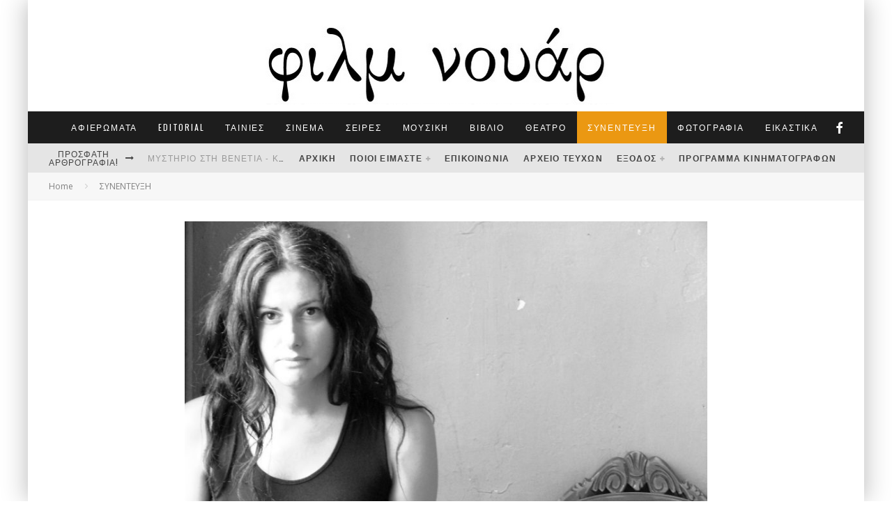

--- FILE ---
content_type: text/html; charset=UTF-8
request_url: https://filmnoir.gr/synentefxi-me-tin-varvara-doumanidou-delina-vasiliadi/
body_size: 44746
content:
<!DOCTYPE html>
<html dir="ltr" lang="el" prefix="og: https://ogp.me/ns#">
<head>
	<meta charset="UTF-8">
			<meta name="viewport" content="width=device-width, height=device-height, initial-scale=1.0, minimum-scale=1.0">
	
	<link rel="profile" href="http://gmpg.org/xfn/11">
	<script data-cookieconsent="ignore">
	window.dataLayer = window.dataLayer || [];
	function gtag() {
		dataLayer.push(arguments);
	}
	gtag("consent", "default", {
		ad_user_data: "denied",
		ad_personalization: "denied",
		ad_storage: "denied",
		analytics_storage: "denied",
		functionality_storage: "denied",
		personalization_storage: "denied",
		security_storage: "granted",
		wait_for_update: 500,
	});
	gtag("set", "ads_data_redaction", true);
	</script>
<script type="text/javascript"
		id="Cookiebot"
		src="https://consent.cookiebot.com/uc.js"
		data-cbid="a41f1277-8213-45fb-9733-0b004969d462"
							data-blockingmode="auto"
	></script>
<title>ΣΥΝΕΝΤΕΥΞΗ ΜΕ ΤΗΝ ΒΑΡΒΑΡΑ ΔΟΥΜΑΝΙΔΟΥ - ΔΕΛΙΝΑ ΒΑΣΙΛΕΙΑΔΗ | Φιλμ νουάρ</title>

		<!-- All in One SEO 4.7.3 - aioseo.com -->
		<meta name="description" content="Η ηθοποιός και σκηνοθέτιδα Βαρβάρα Δουμανίδου που αυτή την περίοδο σκηνοθετεί στο Θέατρο ΑΥΛΑΙΑ την παράσταση Τα κόκκινα φανάρια, όπου και πρωταγωνιστεί, μίλησε στη Δελίνα Βασιλειάδη και στο ΦΙΛΜ ΝΟΥΑΡ." />
		<meta name="robots" content="max-image-preview:large" />
		<meta name="google-site-verification" content="mHw8cDRiOQK_57qbeDZgNu-uvtFtC8o7CTEl2Rah64c" />
		<meta name="keywords" content="δελίνα βασιλειάδη" />
		<link rel="canonical" href="https://filmnoir.gr/synentefxi-me-tin-varvara-doumanidou-delina-vasiliadi/" />
		<meta name="generator" content="All in One SEO (AIOSEO) 4.7.3" />
		<meta property="og:locale" content="el_GR" />
		<meta property="og:site_name" content="Φιλμ νουάρ" />
		<meta property="og:type" content="activity" />
		<meta property="og:title" content="ΣΥΝΕΝΤΕΥΞΗ ΜΕ ΤΗΝ ΒΑΡΒΑΡΑ ΔΟΥΜΑΝΙΔΟΥ - ΔΕΛΙΝΑ ΒΑΣΙΛΕΙΑΔΗ" />
		<meta property="og:description" content="Η ηθοποιός και σκηνοθέτιδα Βαρβάρα Δουμανίδου που αυτή την περίοδο σκηνοθετεί στο Θέατρο ΑΥΛΑΙΑ την παράσταση Τα κόκκινα φανάρια, όπου και πρωταγωνιστεί, μίλησε στη Δελίνα Βασιλειάδη και στο ΦΙΛΜ ΝΟΥΑΡ." />
		<meta property="og:url" content="https://filmnoir.gr/synentefxi-me-tin-varvara-doumanidou-delina-vasiliadi/" />
		<meta property="og:image" content="https://www.filmnoir.gr/word/wp-content/uploads/2018/01/Βαρβάρα-Δουμανίδου1.jpg" />
		<meta property="og:image:secure_url" content="https://www.filmnoir.gr/word/wp-content/uploads/2018/01/Βαρβάρα-Δουμανίδου1.jpg" />
		<meta name="twitter:card" content="summary" />
		<meta name="twitter:title" content="ΣΥΝΕΝΤΕΥΞΗ ΜΕ ΤΗΝ ΒΑΡΒΑΡΑ ΔΟΥΜΑΝΙΔΟΥ - ΔΕΛΙΝΑ ΒΑΣΙΛΕΙΑΔΗ" />
		<meta name="twitter:description" content="Η ηθοποιός και σκηνοθέτιδα Βαρβάρα Δουμανίδου που αυτή την περίοδο σκηνοθετεί στο Θέατρο ΑΥΛΑΙΑ την παράσταση Τα κόκκινα φανάρια, όπου και πρωταγωνιστεί, μίλησε στη Δελίνα Βασιλειάδη και στο ΦΙΛΜ ΝΟΥΑΡ." />
		<meta name="twitter:image" content="https://www.filmnoir.gr/word/wp-content/uploads/2018/01/Βαρβάρα-Δουμανίδου1.jpg" />
		<meta name="google" content="nositelinkssearchbox" />
		<script type="application/ld+json" class="aioseo-schema">
			{"@context":"https:\/\/schema.org","@graph":[{"@type":"Article","@id":"https:\/\/filmnoir.gr\/synentefxi-me-tin-varvara-doumanidou-delina-vasiliadi\/#article","name":"\u03a3\u03a5\u039d\u0395\u039d\u03a4\u0395\u03a5\u039e\u0397 \u039c\u0395 \u03a4\u0397\u039d \u0392\u0391\u03a1\u0392\u0391\u03a1\u0391 \u0394\u039f\u03a5\u039c\u0391\u039d\u0399\u0394\u039f\u03a5 - \u0394\u0395\u039b\u0399\u039d\u0391 \u0392\u0391\u03a3\u0399\u039b\u0395\u0399\u0391\u0394\u0397 | \u03a6\u03b9\u03bb\u03bc \u03bd\u03bf\u03c5\u03ac\u03c1","headline":"\u03a3\u03a5\u039d\u0395\u039d\u03a4\u0395\u03a5\u039e\u0397 \u039c\u0395 \u03a4\u0397\u039d \u0392\u0391\u03a1\u0392\u0391\u03a1\u0391 \u0394\u039f\u03a5\u039c\u0391\u039d\u0399\u0394\u039f\u03a5 &#8211; \u0394\u0395\u039b\u0399\u039d\u0391 \u0392\u0391\u03a3\u0399\u039b\u0395\u0399\u0391\u0394\u0397","author":{"@id":"https:\/\/filmnoir.gr\/author\/arisfilm\/#author"},"publisher":{"@id":"https:\/\/filmnoir.gr\/#organization"},"image":{"@type":"ImageObject","url":"https:\/\/filmnoir.gr\/word\/wp-content\/uploads\/2018\/01\/\u0392\u03b1\u03c1\u03b2\u03ac\u03c1\u03b1-\u0394\u03bf\u03c5\u03bc\u03b1\u03bd\u03af\u03b4\u03bf\u03c51.jpg","width":810,"height":608,"caption":"\u0392\u03b1\u03c1\u03b2\u03ac\u03c1\u03b1 \u0394\u03bf\u03c5\u03bc\u03b1\u03bd\u03af\u03b4\u03bf\u03c5"},"datePublished":"2018-01-20T16:36:01+02:00","dateModified":"2018-01-22T12:52:27+02:00","inLanguage":"el","mainEntityOfPage":{"@id":"https:\/\/filmnoir.gr\/synentefxi-me-tin-varvara-doumanidou-delina-vasiliadi\/#webpage"},"isPartOf":{"@id":"https:\/\/filmnoir.gr\/synentefxi-me-tin-varvara-doumanidou-delina-vasiliadi\/#webpage"},"articleSection":"\u03a3\u03a5\u039d\u0395\u039d\u03a4\u0395\u03a5\u039e\u0397, \u0394\u03b5\u03bb\u03af\u03bd\u03b1 \u0392\u03b1\u03c3\u03b9\u03bb\u03b5\u03b9\u03ac\u03b4\u03b7"},{"@type":"BreadcrumbList","@id":"https:\/\/filmnoir.gr\/synentefxi-me-tin-varvara-doumanidou-delina-vasiliadi\/#breadcrumblist","itemListElement":[{"@type":"ListItem","@id":"https:\/\/filmnoir.gr\/#listItem","position":1,"name":"Home","item":"https:\/\/filmnoir.gr\/","nextItem":"https:\/\/filmnoir.gr\/synentefxi-me-tin-varvara-doumanidou-delina-vasiliadi\/#listItem"},{"@type":"ListItem","@id":"https:\/\/filmnoir.gr\/synentefxi-me-tin-varvara-doumanidou-delina-vasiliadi\/#listItem","position":2,"name":"\u03a3\u03a5\u039d\u0395\u039d\u03a4\u0395\u03a5\u039e\u0397 \u039c\u0395 \u03a4\u0397\u039d \u0392\u0391\u03a1\u0392\u0391\u03a1\u0391 \u0394\u039f\u03a5\u039c\u0391\u039d\u0399\u0394\u039f\u03a5 - \u0394\u0395\u039b\u0399\u039d\u0391 \u0392\u0391\u03a3\u0399\u039b\u0395\u0399\u0391\u0394\u0397","previousItem":"https:\/\/filmnoir.gr\/#listItem"}]},{"@type":"Organization","@id":"https:\/\/filmnoir.gr\/#organization","name":"\u03a6\u03b9\u03bb\u03bc \u03bd\u03bf\u03c5\u03ac\u03c1","description":"\u039c\u03b7\u03bd\u03b9\u03b1\u03af\u03bf \u03ad\u03bd\u03c4\u03c5\u03c0\u03bf \u03b3\u03b9\u03b1 \u03c4\u03bf\u03bd \u03c0\u03bf\u03bb\u03b9\u03c4\u03b9\u03c3\u03bc\u03cc \u03ba\u03b1\u03b9 \u03c4\u03b7 \u0398\u03b5\u03c3\u03c3\u03b1\u03bb\u03bf\u03bd\u03af\u03ba\u03b7","url":"https:\/\/filmnoir.gr\/"},{"@type":"Person","@id":"https:\/\/filmnoir.gr\/author\/arisfilm\/#author","url":"https:\/\/filmnoir.gr\/author\/arisfilm\/","name":"film noir","image":{"@type":"ImageObject","@id":"https:\/\/filmnoir.gr\/synentefxi-me-tin-varvara-doumanidou-delina-vasiliadi\/#authorImage","url":"https:\/\/secure.gravatar.com\/avatar\/f7413e97e14d4d924ad643fd543d81e0d3afc4884eb3b917d7abf0223c6fe342?s=96&d=mm&r=g","width":96,"height":96,"caption":"film noir"}},{"@type":"WebPage","@id":"https:\/\/filmnoir.gr\/synentefxi-me-tin-varvara-doumanidou-delina-vasiliadi\/#webpage","url":"https:\/\/filmnoir.gr\/synentefxi-me-tin-varvara-doumanidou-delina-vasiliadi\/","name":"\u03a3\u03a5\u039d\u0395\u039d\u03a4\u0395\u03a5\u039e\u0397 \u039c\u0395 \u03a4\u0397\u039d \u0392\u0391\u03a1\u0392\u0391\u03a1\u0391 \u0394\u039f\u03a5\u039c\u0391\u039d\u0399\u0394\u039f\u03a5 - \u0394\u0395\u039b\u0399\u039d\u0391 \u0392\u0391\u03a3\u0399\u039b\u0395\u0399\u0391\u0394\u0397 | \u03a6\u03b9\u03bb\u03bc \u03bd\u03bf\u03c5\u03ac\u03c1","description":"\u0397 \u03b7\u03b8\u03bf\u03c0\u03bf\u03b9\u03cc\u03c2 \u03ba\u03b1\u03b9 \u03c3\u03ba\u03b7\u03bd\u03bf\u03b8\u03ad\u03c4\u03b9\u03b4\u03b1 \u0392\u03b1\u03c1\u03b2\u03ac\u03c1\u03b1 \u0394\u03bf\u03c5\u03bc\u03b1\u03bd\u03af\u03b4\u03bf\u03c5 \u03c0\u03bf\u03c5 \u03b1\u03c5\u03c4\u03ae \u03c4\u03b7\u03bd \u03c0\u03b5\u03c1\u03af\u03bf\u03b4\u03bf \u03c3\u03ba\u03b7\u03bd\u03bf\u03b8\u03b5\u03c4\u03b5\u03af \u03c3\u03c4\u03bf \u0398\u03ad\u03b1\u03c4\u03c1\u03bf \u0391\u03a5\u039b\u0391\u0399\u0391 \u03c4\u03b7\u03bd \u03c0\u03b1\u03c1\u03ac\u03c3\u03c4\u03b1\u03c3\u03b7 \u03a4\u03b1 \u03ba\u03cc\u03ba\u03ba\u03b9\u03bd\u03b1 \u03c6\u03b1\u03bd\u03ac\u03c1\u03b9\u03b1, \u03cc\u03c0\u03bf\u03c5 \u03ba\u03b1\u03b9 \u03c0\u03c1\u03c9\u03c4\u03b1\u03b3\u03c9\u03bd\u03b9\u03c3\u03c4\u03b5\u03af, \u03bc\u03af\u03bb\u03b7\u03c3\u03b5 \u03c3\u03c4\u03b7 \u0394\u03b5\u03bb\u03af\u03bd\u03b1 \u0392\u03b1\u03c3\u03b9\u03bb\u03b5\u03b9\u03ac\u03b4\u03b7 \u03ba\u03b1\u03b9 \u03c3\u03c4\u03bf \u03a6\u0399\u039b\u039c \u039d\u039f\u03a5\u0391\u03a1.","inLanguage":"el","isPartOf":{"@id":"https:\/\/filmnoir.gr\/#website"},"breadcrumb":{"@id":"https:\/\/filmnoir.gr\/synentefxi-me-tin-varvara-doumanidou-delina-vasiliadi\/#breadcrumblist"},"author":{"@id":"https:\/\/filmnoir.gr\/author\/arisfilm\/#author"},"creator":{"@id":"https:\/\/filmnoir.gr\/author\/arisfilm\/#author"},"image":{"@type":"ImageObject","url":"https:\/\/filmnoir.gr\/word\/wp-content\/uploads\/2018\/01\/\u0392\u03b1\u03c1\u03b2\u03ac\u03c1\u03b1-\u0394\u03bf\u03c5\u03bc\u03b1\u03bd\u03af\u03b4\u03bf\u03c51.jpg","@id":"https:\/\/filmnoir.gr\/synentefxi-me-tin-varvara-doumanidou-delina-vasiliadi\/#mainImage","width":810,"height":608,"caption":"\u0392\u03b1\u03c1\u03b2\u03ac\u03c1\u03b1 \u0394\u03bf\u03c5\u03bc\u03b1\u03bd\u03af\u03b4\u03bf\u03c5"},"primaryImageOfPage":{"@id":"https:\/\/filmnoir.gr\/synentefxi-me-tin-varvara-doumanidou-delina-vasiliadi\/#mainImage"},"datePublished":"2018-01-20T16:36:01+02:00","dateModified":"2018-01-22T12:52:27+02:00"},{"@type":"WebSite","@id":"https:\/\/filmnoir.gr\/#website","url":"https:\/\/filmnoir.gr\/","name":"\u03a6\u03b9\u03bb\u03bc \u03bd\u03bf\u03c5\u03ac\u03c1","description":"\u039c\u03b7\u03bd\u03b9\u03b1\u03af\u03bf \u03ad\u03bd\u03c4\u03c5\u03c0\u03bf \u03b3\u03b9\u03b1 \u03c4\u03bf\u03bd \u03c0\u03bf\u03bb\u03b9\u03c4\u03b9\u03c3\u03bc\u03cc \u03ba\u03b1\u03b9 \u03c4\u03b7 \u0398\u03b5\u03c3\u03c3\u03b1\u03bb\u03bf\u03bd\u03af\u03ba\u03b7","inLanguage":"el","publisher":{"@id":"https:\/\/filmnoir.gr\/#organization"}}]}
		</script>
		<!-- All in One SEO -->

<link rel='dns-prefetch' href='//stats.wp.com' />
<link rel='dns-prefetch' href='//fonts.googleapis.com' />
<link rel='dns-prefetch' href='//jetpack.wordpress.com' />
<link rel='dns-prefetch' href='//s0.wp.com' />
<link rel='dns-prefetch' href='//public-api.wordpress.com' />
<link rel='dns-prefetch' href='//0.gravatar.com' />
<link rel='dns-prefetch' href='//1.gravatar.com' />
<link rel='dns-prefetch' href='//2.gravatar.com' />
<link rel='preconnect' href='//c0.wp.com' />
<link rel="alternate" type="application/rss+xml" title="Ροή RSS &raquo; Φιλμ νουάρ" href="https://filmnoir.gr/feed/" />
<link rel="alternate" type="application/rss+xml" title="Ροή Σχολίων &raquo; Φιλμ νουάρ" href="https://filmnoir.gr/comments/feed/" />
<link rel="alternate" type="application/rss+xml" title="Ροή Σχολίων Φιλμ νουάρ &raquo; ΣΥΝΕΝΤΕΥΞΗ ΜΕ ΤΗΝ ΒΑΡΒΑΡΑ ΔΟΥΜΑΝΙΔΟΥ &#8211; ΔΕΛΙΝΑ ΒΑΣΙΛΕΙΑΔΗ" href="https://filmnoir.gr/synentefxi-me-tin-varvara-doumanidou-delina-vasiliadi/feed/" />
<link rel="alternate" title="oEmbed (JSON)" type="application/json+oembed" href="https://filmnoir.gr/wp-json/oembed/1.0/embed?url=https%3A%2F%2Ffilmnoir.gr%2Fsynentefxi-me-tin-varvara-doumanidou-delina-vasiliadi%2F" />
<link rel="alternate" title="oEmbed (XML)" type="text/xml+oembed" href="https://filmnoir.gr/wp-json/oembed/1.0/embed?url=https%3A%2F%2Ffilmnoir.gr%2Fsynentefxi-me-tin-varvara-doumanidou-delina-vasiliadi%2F&#038;format=xml" />
<style id='wp-img-auto-sizes-contain-inline-css' type='text/css'>
img:is([sizes=auto i],[sizes^="auto," i]){contain-intrinsic-size:3000px 1500px}
/*# sourceURL=wp-img-auto-sizes-contain-inline-css */
</style>
<link rel='stylesheet' id='jetpack_related-posts-css' href='https://c0.wp.com/p/jetpack/15.4/modules/related-posts/related-posts.css' type='text/css' media='all' />
<style id='wp-emoji-styles-inline-css' type='text/css'>

	img.wp-smiley, img.emoji {
		display: inline !important;
		border: none !important;
		box-shadow: none !important;
		height: 1em !important;
		width: 1em !important;
		margin: 0 0.07em !important;
		vertical-align: -0.1em !important;
		background: none !important;
		padding: 0 !important;
	}
/*# sourceURL=wp-emoji-styles-inline-css */
</style>
<style id='wp-block-library-inline-css' type='text/css'>
:root{--wp-block-synced-color:#7a00df;--wp-block-synced-color--rgb:122,0,223;--wp-bound-block-color:var(--wp-block-synced-color);--wp-editor-canvas-background:#ddd;--wp-admin-theme-color:#007cba;--wp-admin-theme-color--rgb:0,124,186;--wp-admin-theme-color-darker-10:#006ba1;--wp-admin-theme-color-darker-10--rgb:0,107,160.5;--wp-admin-theme-color-darker-20:#005a87;--wp-admin-theme-color-darker-20--rgb:0,90,135;--wp-admin-border-width-focus:2px}@media (min-resolution:192dpi){:root{--wp-admin-border-width-focus:1.5px}}.wp-element-button{cursor:pointer}:root .has-very-light-gray-background-color{background-color:#eee}:root .has-very-dark-gray-background-color{background-color:#313131}:root .has-very-light-gray-color{color:#eee}:root .has-very-dark-gray-color{color:#313131}:root .has-vivid-green-cyan-to-vivid-cyan-blue-gradient-background{background:linear-gradient(135deg,#00d084,#0693e3)}:root .has-purple-crush-gradient-background{background:linear-gradient(135deg,#34e2e4,#4721fb 50%,#ab1dfe)}:root .has-hazy-dawn-gradient-background{background:linear-gradient(135deg,#faaca8,#dad0ec)}:root .has-subdued-olive-gradient-background{background:linear-gradient(135deg,#fafae1,#67a671)}:root .has-atomic-cream-gradient-background{background:linear-gradient(135deg,#fdd79a,#004a59)}:root .has-nightshade-gradient-background{background:linear-gradient(135deg,#330968,#31cdcf)}:root .has-midnight-gradient-background{background:linear-gradient(135deg,#020381,#2874fc)}:root{--wp--preset--font-size--normal:16px;--wp--preset--font-size--huge:42px}.has-regular-font-size{font-size:1em}.has-larger-font-size{font-size:2.625em}.has-normal-font-size{font-size:var(--wp--preset--font-size--normal)}.has-huge-font-size{font-size:var(--wp--preset--font-size--huge)}.has-text-align-center{text-align:center}.has-text-align-left{text-align:left}.has-text-align-right{text-align:right}.has-fit-text{white-space:nowrap!important}#end-resizable-editor-section{display:none}.aligncenter{clear:both}.items-justified-left{justify-content:flex-start}.items-justified-center{justify-content:center}.items-justified-right{justify-content:flex-end}.items-justified-space-between{justify-content:space-between}.screen-reader-text{border:0;clip-path:inset(50%);height:1px;margin:-1px;overflow:hidden;padding:0;position:absolute;width:1px;word-wrap:normal!important}.screen-reader-text:focus{background-color:#ddd;clip-path:none;color:#444;display:block;font-size:1em;height:auto;left:5px;line-height:normal;padding:15px 23px 14px;text-decoration:none;top:5px;width:auto;z-index:100000}html :where(.has-border-color){border-style:solid}html :where([style*=border-top-color]){border-top-style:solid}html :where([style*=border-right-color]){border-right-style:solid}html :where([style*=border-bottom-color]){border-bottom-style:solid}html :where([style*=border-left-color]){border-left-style:solid}html :where([style*=border-width]){border-style:solid}html :where([style*=border-top-width]){border-top-style:solid}html :where([style*=border-right-width]){border-right-style:solid}html :where([style*=border-bottom-width]){border-bottom-style:solid}html :where([style*=border-left-width]){border-left-style:solid}html :where(img[class*=wp-image-]){height:auto;max-width:100%}:where(figure){margin:0 0 1em}html :where(.is-position-sticky){--wp-admin--admin-bar--position-offset:var(--wp-admin--admin-bar--height,0px)}@media screen and (max-width:600px){html :where(.is-position-sticky){--wp-admin--admin-bar--position-offset:0px}}

/*# sourceURL=wp-block-library-inline-css */
</style><style id='global-styles-inline-css' type='text/css'>
:root{--wp--preset--aspect-ratio--square: 1;--wp--preset--aspect-ratio--4-3: 4/3;--wp--preset--aspect-ratio--3-4: 3/4;--wp--preset--aspect-ratio--3-2: 3/2;--wp--preset--aspect-ratio--2-3: 2/3;--wp--preset--aspect-ratio--16-9: 16/9;--wp--preset--aspect-ratio--9-16: 9/16;--wp--preset--color--black: #000000;--wp--preset--color--cyan-bluish-gray: #abb8c3;--wp--preset--color--white: #ffffff;--wp--preset--color--pale-pink: #f78da7;--wp--preset--color--vivid-red: #cf2e2e;--wp--preset--color--luminous-vivid-orange: #ff6900;--wp--preset--color--luminous-vivid-amber: #fcb900;--wp--preset--color--light-green-cyan: #7bdcb5;--wp--preset--color--vivid-green-cyan: #00d084;--wp--preset--color--pale-cyan-blue: #8ed1fc;--wp--preset--color--vivid-cyan-blue: #0693e3;--wp--preset--color--vivid-purple: #9b51e0;--wp--preset--gradient--vivid-cyan-blue-to-vivid-purple: linear-gradient(135deg,rgb(6,147,227) 0%,rgb(155,81,224) 100%);--wp--preset--gradient--light-green-cyan-to-vivid-green-cyan: linear-gradient(135deg,rgb(122,220,180) 0%,rgb(0,208,130) 100%);--wp--preset--gradient--luminous-vivid-amber-to-luminous-vivid-orange: linear-gradient(135deg,rgb(252,185,0) 0%,rgb(255,105,0) 100%);--wp--preset--gradient--luminous-vivid-orange-to-vivid-red: linear-gradient(135deg,rgb(255,105,0) 0%,rgb(207,46,46) 100%);--wp--preset--gradient--very-light-gray-to-cyan-bluish-gray: linear-gradient(135deg,rgb(238,238,238) 0%,rgb(169,184,195) 100%);--wp--preset--gradient--cool-to-warm-spectrum: linear-gradient(135deg,rgb(74,234,220) 0%,rgb(151,120,209) 20%,rgb(207,42,186) 40%,rgb(238,44,130) 60%,rgb(251,105,98) 80%,rgb(254,248,76) 100%);--wp--preset--gradient--blush-light-purple: linear-gradient(135deg,rgb(255,206,236) 0%,rgb(152,150,240) 100%);--wp--preset--gradient--blush-bordeaux: linear-gradient(135deg,rgb(254,205,165) 0%,rgb(254,45,45) 50%,rgb(107,0,62) 100%);--wp--preset--gradient--luminous-dusk: linear-gradient(135deg,rgb(255,203,112) 0%,rgb(199,81,192) 50%,rgb(65,88,208) 100%);--wp--preset--gradient--pale-ocean: linear-gradient(135deg,rgb(255,245,203) 0%,rgb(182,227,212) 50%,rgb(51,167,181) 100%);--wp--preset--gradient--electric-grass: linear-gradient(135deg,rgb(202,248,128) 0%,rgb(113,206,126) 100%);--wp--preset--gradient--midnight: linear-gradient(135deg,rgb(2,3,129) 0%,rgb(40,116,252) 100%);--wp--preset--font-size--small: 13px;--wp--preset--font-size--medium: 20px;--wp--preset--font-size--large: 36px;--wp--preset--font-size--x-large: 42px;--wp--preset--spacing--20: 0.44rem;--wp--preset--spacing--30: 0.67rem;--wp--preset--spacing--40: 1rem;--wp--preset--spacing--50: 1.5rem;--wp--preset--spacing--60: 2.25rem;--wp--preset--spacing--70: 3.38rem;--wp--preset--spacing--80: 5.06rem;--wp--preset--shadow--natural: 6px 6px 9px rgba(0, 0, 0, 0.2);--wp--preset--shadow--deep: 12px 12px 50px rgba(0, 0, 0, 0.4);--wp--preset--shadow--sharp: 6px 6px 0px rgba(0, 0, 0, 0.2);--wp--preset--shadow--outlined: 6px 6px 0px -3px rgb(255, 255, 255), 6px 6px rgb(0, 0, 0);--wp--preset--shadow--crisp: 6px 6px 0px rgb(0, 0, 0);}:where(.is-layout-flex){gap: 0.5em;}:where(.is-layout-grid){gap: 0.5em;}body .is-layout-flex{display: flex;}.is-layout-flex{flex-wrap: wrap;align-items: center;}.is-layout-flex > :is(*, div){margin: 0;}body .is-layout-grid{display: grid;}.is-layout-grid > :is(*, div){margin: 0;}:where(.wp-block-columns.is-layout-flex){gap: 2em;}:where(.wp-block-columns.is-layout-grid){gap: 2em;}:where(.wp-block-post-template.is-layout-flex){gap: 1.25em;}:where(.wp-block-post-template.is-layout-grid){gap: 1.25em;}.has-black-color{color: var(--wp--preset--color--black) !important;}.has-cyan-bluish-gray-color{color: var(--wp--preset--color--cyan-bluish-gray) !important;}.has-white-color{color: var(--wp--preset--color--white) !important;}.has-pale-pink-color{color: var(--wp--preset--color--pale-pink) !important;}.has-vivid-red-color{color: var(--wp--preset--color--vivid-red) !important;}.has-luminous-vivid-orange-color{color: var(--wp--preset--color--luminous-vivid-orange) !important;}.has-luminous-vivid-amber-color{color: var(--wp--preset--color--luminous-vivid-amber) !important;}.has-light-green-cyan-color{color: var(--wp--preset--color--light-green-cyan) !important;}.has-vivid-green-cyan-color{color: var(--wp--preset--color--vivid-green-cyan) !important;}.has-pale-cyan-blue-color{color: var(--wp--preset--color--pale-cyan-blue) !important;}.has-vivid-cyan-blue-color{color: var(--wp--preset--color--vivid-cyan-blue) !important;}.has-vivid-purple-color{color: var(--wp--preset--color--vivid-purple) !important;}.has-black-background-color{background-color: var(--wp--preset--color--black) !important;}.has-cyan-bluish-gray-background-color{background-color: var(--wp--preset--color--cyan-bluish-gray) !important;}.has-white-background-color{background-color: var(--wp--preset--color--white) !important;}.has-pale-pink-background-color{background-color: var(--wp--preset--color--pale-pink) !important;}.has-vivid-red-background-color{background-color: var(--wp--preset--color--vivid-red) !important;}.has-luminous-vivid-orange-background-color{background-color: var(--wp--preset--color--luminous-vivid-orange) !important;}.has-luminous-vivid-amber-background-color{background-color: var(--wp--preset--color--luminous-vivid-amber) !important;}.has-light-green-cyan-background-color{background-color: var(--wp--preset--color--light-green-cyan) !important;}.has-vivid-green-cyan-background-color{background-color: var(--wp--preset--color--vivid-green-cyan) !important;}.has-pale-cyan-blue-background-color{background-color: var(--wp--preset--color--pale-cyan-blue) !important;}.has-vivid-cyan-blue-background-color{background-color: var(--wp--preset--color--vivid-cyan-blue) !important;}.has-vivid-purple-background-color{background-color: var(--wp--preset--color--vivid-purple) !important;}.has-black-border-color{border-color: var(--wp--preset--color--black) !important;}.has-cyan-bluish-gray-border-color{border-color: var(--wp--preset--color--cyan-bluish-gray) !important;}.has-white-border-color{border-color: var(--wp--preset--color--white) !important;}.has-pale-pink-border-color{border-color: var(--wp--preset--color--pale-pink) !important;}.has-vivid-red-border-color{border-color: var(--wp--preset--color--vivid-red) !important;}.has-luminous-vivid-orange-border-color{border-color: var(--wp--preset--color--luminous-vivid-orange) !important;}.has-luminous-vivid-amber-border-color{border-color: var(--wp--preset--color--luminous-vivid-amber) !important;}.has-light-green-cyan-border-color{border-color: var(--wp--preset--color--light-green-cyan) !important;}.has-vivid-green-cyan-border-color{border-color: var(--wp--preset--color--vivid-green-cyan) !important;}.has-pale-cyan-blue-border-color{border-color: var(--wp--preset--color--pale-cyan-blue) !important;}.has-vivid-cyan-blue-border-color{border-color: var(--wp--preset--color--vivid-cyan-blue) !important;}.has-vivid-purple-border-color{border-color: var(--wp--preset--color--vivid-purple) !important;}.has-vivid-cyan-blue-to-vivid-purple-gradient-background{background: var(--wp--preset--gradient--vivid-cyan-blue-to-vivid-purple) !important;}.has-light-green-cyan-to-vivid-green-cyan-gradient-background{background: var(--wp--preset--gradient--light-green-cyan-to-vivid-green-cyan) !important;}.has-luminous-vivid-amber-to-luminous-vivid-orange-gradient-background{background: var(--wp--preset--gradient--luminous-vivid-amber-to-luminous-vivid-orange) !important;}.has-luminous-vivid-orange-to-vivid-red-gradient-background{background: var(--wp--preset--gradient--luminous-vivid-orange-to-vivid-red) !important;}.has-very-light-gray-to-cyan-bluish-gray-gradient-background{background: var(--wp--preset--gradient--very-light-gray-to-cyan-bluish-gray) !important;}.has-cool-to-warm-spectrum-gradient-background{background: var(--wp--preset--gradient--cool-to-warm-spectrum) !important;}.has-blush-light-purple-gradient-background{background: var(--wp--preset--gradient--blush-light-purple) !important;}.has-blush-bordeaux-gradient-background{background: var(--wp--preset--gradient--blush-bordeaux) !important;}.has-luminous-dusk-gradient-background{background: var(--wp--preset--gradient--luminous-dusk) !important;}.has-pale-ocean-gradient-background{background: var(--wp--preset--gradient--pale-ocean) !important;}.has-electric-grass-gradient-background{background: var(--wp--preset--gradient--electric-grass) !important;}.has-midnight-gradient-background{background: var(--wp--preset--gradient--midnight) !important;}.has-small-font-size{font-size: var(--wp--preset--font-size--small) !important;}.has-medium-font-size{font-size: var(--wp--preset--font-size--medium) !important;}.has-large-font-size{font-size: var(--wp--preset--font-size--large) !important;}.has-x-large-font-size{font-size: var(--wp--preset--font-size--x-large) !important;}
/*# sourceURL=global-styles-inline-css */
</style>

<style id='classic-theme-styles-inline-css' type='text/css'>
/*! This file is auto-generated */
.wp-block-button__link{color:#fff;background-color:#32373c;border-radius:9999px;box-shadow:none;text-decoration:none;padding:calc(.667em + 2px) calc(1.333em + 2px);font-size:1.125em}.wp-block-file__button{background:#32373c;color:#fff;text-decoration:none}
/*# sourceURL=/wp-includes/css/classic-themes.min.css */
</style>
<link rel='stylesheet' id='contact-form-7-css' href='https://filmnoir.gr/word/wp-content/plugins/contact-form-7/includes/css/styles.css?ver=5.9.8' type='text/css' media='all' />
<link rel='stylesheet' id='valenti-style-css' href='https://filmnoir.gr/word/wp-content/themes/valenti/assets/css/style.css?ver=5.6.3.9' type='text/css' media='all' />
<style id='valenti-style-inline-css' type='text/css'>
body{ color:#808080}.entry-content h1, .entry-content h2, .entry-content h3, .entry-content h4, .entry-content h5, .entry-content h6{ color:#333333}.link-color-wrap a, .block-wrap-code .block a{ color:#3aa0ff}.link-color-wrap a:hover, .block-wrap-code .block a:hover{ color:#1a75ca}body{font-family:'Open Sans',sans-serif;font-size:14px;font-weight:400;line-height:1.666;text-transform:none;}.excerpt{font-family:'Open Sans',sans-serif;font-size:14px;font-weight:400;line-height:1.666;text-transform:none;}.preview-thumbnail .title, .preview-review .title{font-family:'Oswald',sans-serif;font-size:14px;font-weight:700;line-height:1.3;text-transform:none;}.byline{font-family:'Oswald',sans-serif;font-size:11px;font-weight:400;letter-spacing:0.1em;line-height:1.3;text-transform:none;}.hero-meta .byline{font-family:'Oswald',sans-serif;font-size:11px;font-weight:400;letter-spacing:0.05em;line-height:1.3;text-transform:none;}.tipi-button{font-family:'Oswald',sans-serif;font-size:14px;font-weight:700;letter-spacing:0.1em;text-transform:uppercase;}.secondary-menu-wrap, .secondary-menu-wrap .sub-menu a:not(.tipi-button){font-family:'Oswald',sans-serif;font-size:12px;font-weight:700;letter-spacing:0.1em;line-height:1;text-transform:uppercase;}.footer-menu{font-family:'Oswald',sans-serif;font-size:12px;font-weight:400;line-height:1;text-transform:none;}.site-footer .textwidget{font-family:'Open Sans',sans-serif;font-size:14px;font-weight:400;line-height:1.666;text-transform:none;}.copyright{font-family:'Open Sans',sans-serif;font-size:12px;font-weight:400;line-height:1;text-transform:none;}.preview-slider.title-s .title{font-family:'Oswald',sans-serif;font-size:14px;font-weight:700;letter-spacing:0.04em;line-height:1.4;text-transform:uppercase;}.preview-slider.title-m .title{font-family:'Oswald',sans-serif;font-size:14px;font-weight:700;letter-spacing:0.04em;line-height:1.4;text-transform:uppercase;}.preview-slider.title-l .title{font-family:'Oswald',sans-serif;font-size:14px;font-weight:700;letter-spacing:0.04em;line-height:1.4;text-transform:uppercase;}.preview-slider.title-xl .title{font-family:'Oswald',sans-serif;font-size:14px;font-weight:700;letter-spacing:0.04em;line-height:1.4;text-transform:uppercase;}.preview-grid.title-xs .title{font-family:'Oswald',sans-serif;font-size:14px;font-weight:700;letter-spacing:0.04em;line-height:1.4;text-transform:uppercase;}.preview-grid.title-s .title{font-family:'Oswald',sans-serif;font-size:14px;font-weight:700;letter-spacing:0.04em;line-height:1.4;text-transform:uppercase;}.preview-grid.title-m .title{font-family:'Oswald',sans-serif;font-size:14px;font-weight:700;letter-spacing:0.04em;line-height:1.4;text-transform:uppercase;}.preview-grid.title-l .title{font-family:'Oswald',sans-serif;font-size:14px;font-weight:700;letter-spacing:0.04em;line-height:1.4;text-transform:uppercase;}.preview-classic .title{font-family:'Oswald',sans-serif;font-size:14px;font-weight:400;letter-spacing:0.05em;line-height:1.3;text-transform:none;}.preview-2 .title{font-family:'Oswald',sans-serif;font-size:14px;font-weight:400;letter-spacing:0.05em;line-height:1.3;text-transform:none;}.entry-content blockquote, .entry-content blockquote p{font-family:'Oswald',sans-serif;font-size:18px;font-weight:400;line-height:1.5;text-transform:none;}.hero-wrap .caption, .gallery-block__wrap .caption, figcaption{font-family:'Open Sans',sans-serif;font-size:10px;font-weight:400;line-height:1.2;text-transform:none;}.main-navigation .horizontal-menu > li > a{font-family:'Oswald',sans-serif;font-size:12px;font-weight:400;letter-spacing:0.15em;line-height:1;text-transform:uppercase;}.sub-menu a:not(.tipi-button){font-family:'Oswald',sans-serif;font-size:12px;font-weight:400;letter-spacing:0.13em;line-height:1.6;text-transform:uppercase;}.hero-meta.tipi-s-typo .title{font-family:'Oswald',sans-serif;font-size:18px;font-weight:700;line-height:1.3;text-transform:none;}.hero-meta.tipi-m-typo .title{font-family:'Oswald',sans-serif;font-size:18px;font-weight:700;line-height:1.3;text-transform:uppercase;}.hero-meta.tipi-l-typo .title{font-family:'Oswald',sans-serif;font-size:18px;font-weight:700;line-height:1.3;text-transform:uppercase;}.entry-content h2{font-family:'Oswald',sans-serif;font-size:18px;font-weight:700;letter-spacing:0.1em;line-height:1.3;text-transform:uppercase;}.entry-content h3{font-family:'Oswald',sans-serif;font-size:14px;font-weight:700;letter-spacing:0.1em;line-height:1.3;text-transform:uppercase;}.entry-content h4{font-family:'Oswald',sans-serif;font-size:14px;font-weight:700;letter-spacing:0.1em;line-height:1.3;text-transform:uppercase;}.entry-content h5{font-family:'Oswald',sans-serif;font-size:14px;font-weight:700;letter-spacing:0.1em;line-height:1.3;text-transform:uppercase;}.widget-title{font-family:'Oswald',sans-serif;font-size:14px;font-weight:700;letter-spacing:0.1em;line-height:1.3;text-transform:uppercase;}.block-title-wrap .title{font-family:'Oswald',sans-serif;font-size:16px;font-weight:700;letter-spacing:0.16em;line-height:1.8;text-transform:uppercase;}.block-subtitle{font-family:'Open Sans',sans-serif;font-size:15px;font-weight:700;letter-spacing:0.1em;line-height:1.3;text-transform:none;}.preview-classic { padding-bottom: 30px; }.block-wrap-classic .block ~ .block { padding-top: 30px; }.preview-thumbnail { padding-bottom: 20px; }.valenti-widget .preview-thumbnail { padding-bottom: 15px; }.block-title-inner{ border-bottom:3px solid #161616;}.site-footer > .bg-area{ border-top:20px solid #333333;}.footer-widget-wrap{ border-right:1px solid #333333;}.split-1:not(.preview-thumbnail) .mask {
		-webkit-flex: 0 0 40%;
		-ms-flex: 0 0 40%;
		flex: 0 0 40%;
		width: 40%;
	}.footer-lower {
		padding-top: 30px;
		padding-bottom: 30px;
	}.footer-widget-wrap {
		padding-top: 45px;
		padding-bottom: 45px;
	}.main-menu > li > a {
		padding-top: 17px;
		padding-bottom: 17px;
	}.main-navigation .main-nav-wrap > .menu-icons a{padding-left:10px;}.main-navigation .main-nav-wrap > .menu-icons a{padding-right:10px;}.main-navigation .main-nav-wrap > .menu-icons {margin-right:-10px;}.main-navigation .main-nav-wrap .menu-icons > li > a {font-size:18px;}.secondary-menu-wrap .menu-icons a{padding-left:10px;}.secondary-menu-wrap .menu-icons a{padding-right:10px;}.secondary-menu-wrap .menu-icons {margin-right:-10px;}.secondary-menu-wrap .menu-icons > li > a {font-size:16px;}.accent--color, .bbp-submit-wrapper button, .bbp-submit-wrapper button:visited, .buddypress .cb-cat-header .title a, .woocommerce .star-rating:before, .woocommerce-page .star-rating:before, .woocommerce .star-rating span, .woocommerce-page .star-rating span, .woocommerce .stars a {
		color:#eb9812;
	}.bbp-submit-wrapper button, #buddypress button:hover, #buddypress a.button:hover, #buddypress a.button:focus, #buddypress input[type=submit]:hover, #buddypress input[type=button]:hover, #buddypress input[type=reset]:hover, #buddypress ul.button-nav li a:hover, #buddypress ul.button-nav li.current a, #buddypress div.generic-button a:hover, #buddypress .comment-reply-link:hover, #buddypress .activity-list li.load-more:hover, #buddypress #groups-list .generic-button a:hover {
		border-color: #eb9812;
	}.sidebar-widget .widget-title, .cb-cat-header, .site-footer .footer-widget-area .widget-title span, #wp-calendar caption, #buddypress #members-list .cb-member-list-box .item .item-title, #buddypress div.item-list-tabs ul li.selected, #buddypress div.item-list-tabs ul li.current, #buddypress .item-list-tabs ul li:hover, .woocommerce div.product .woocommerce-tabs ul.tabs li.active,
	.author-page-box {
		border-bottom-color: #eb9812 ;
	}.cb-highlight, #buddypress button:hover, #buddypress a.button:hover, #buddypress a.button:focus, #buddypress input[type=submit]:hover, #buddypress input[type=button]:hover, #buddypress input[type=reset]:hover, #buddypress ul.button-nav li a:hover, #buddypress ul.button-nav li.current a, #buddypress div.generic-button a:hover, #buddypress .comment-reply-link:hover, #buddypress .activity-list li.load-more:hover, #buddypress #groups-list .generic-button a:hover {
		background-color: #eb9812;
	}.font-b { font-family: 'Open Sans',sans-serif; }h1, h2, h3, h4, h5, h6, .font-h, #bbp-user-navigation, .product_meta, .price, .woocommerce-review-link, .cart_item, .cart-collaterals .cart_totals th { font-family: 'Oswald',sans-serif }.site-mob-header:not(.site-mob-header-11) .header-padding .logo-main-wrap, .site-mob-header:not(.site-mob-header-11) .header-padding .icons-wrap a, .site-mob-header-11 .header-padding {
		padding-top: 15px;
		padding-bottom: 15px;
	}.site-header .header-padding {
		padding-top: 10px;
		padding-bottom: 10px;
	}.site-footer .bg-area{background-color: #1c1d1e;}.site-footer .background{background-position: center center;}.site-footer,.site-footer a{color: #fffaf2;}.footer-widget-area{background-color: #272727;}.footer-widget-area{background-position: center center;}.footer-widget-area,.footer-widget-area a{color: #fffaf2;}.grid-spacing { border-top-width: 3px; }.preview-slider.tile-overlay--1:after, .preview-slider.tile-overlay--2 .meta:after { opacity: 0.25; }.preview-grid.tile-overlay--1:after, .preview-grid.tile-overlay--2 .meta:after { opacity: 0.2; }.main-navigation-border { border-bottom-color: #161616; }@media only screen and (min-width: 481px) {.slider-spacing { margin-right: 3px;}.block-wrap-slider .slider { padding-top: 3px;}.grid-spacing { border-right-width: 3px; }.block-wrap-grid:not(.block-wrap-81) .block { width: calc( 100% + 3px ); }}@media only screen and (min-width: 768px) {.grid-spacing { border-right-width: 3px; }.block-wrap-55 .slide { margin-right: 3px!important; }.block-wrap-grid:not(.block-wrap-81) .block { width: calc( 100% + 3px ); }.preview-slider.tile-overlay--1:hover:after, .preview-slider.tile-overlay--2.tile-overlay--gradient:hover:after, .preview-slider.tile-overlay--2:hover .meta:after { opacity: 0.75 ; }.preview-grid.tile-overlay--1:hover:after, .preview-grid.tile-overlay--2.tile-overlay--gradient:hover:after, .preview-grid.tile-overlay--2:hover .meta:after { opacity: 0.3 ; }}@media only screen and (min-width: 1020px) {body{font-size:16px;}.hero-meta .byline{font-size:14px;}.tipi-button{font-size:12px;}.site-footer .textwidget{font-size:16px;}.preview-slider.title-s .title{font-size:16px;}.preview-slider.title-m .title{font-size:20px;}.preview-slider.title-l .title{font-size:30px;}.preview-slider.title-xl .title{font-size:40px;}.preview-grid.title-xs .title{font-size:16px;}.preview-grid.title-s .title{font-size:20px;}.preview-grid.title-m .title{font-size:32px;}.preview-grid.title-l .title{font-size:38px;}.preview-classic .title{font-size:22px;}.preview-2 .title{font-size:26px;}.entry-content blockquote, .entry-content blockquote p{font-size:26px;}.hero-meta.tipi-s-typo .title{font-size:28px;}.hero-meta.tipi-m-typo .title{font-size:40px;}.hero-meta.tipi-l-typo .title{font-size:50px;}.entry-content h2{font-size:30px;}.entry-content h3{font-size:24px;}.entry-content h4{font-size:20px;}.entry-content h5{font-size:18px;}.widget-title{font-size:20px;}.block-title-wrap .title{font-size:22px;}}@media only screen and (min-width: 1200px) {.site {}}
/*# sourceURL=valenti-style-inline-css */
</style>
<link rel='stylesheet' id='valenti-child-style-css' href='https://filmnoir.gr/word/wp-content/themes/valenti-child/style.css?ver=6.9' type='text/css' media='all' />
<link rel='stylesheet' id='valenti-fonts-css' href='https://fonts.googleapis.com/css?family=Oswald%3A400%2C700%7COpen+Sans%3A400%2C700&#038;subset=latin%2Clatin-ext%2Cgreek%2Cgreek-ext&#038;display=swap' type='text/css' media='all' />
<link rel='stylesheet' id='swipebox-css' href='https://filmnoir.gr/word/wp-content/themes/valenti/assets/css/swipebox.min.css?ver=1.4.4.1' type='text/css' media='all' />
<link rel='stylesheet' id='font-awesome-css' href='https://filmnoir.gr/word/wp-content/themes/valenti/assets/css/fontawesome/css/fontawesome.min.css?ver=5.6.3.9' type='text/css' media='all' />
<link rel='stylesheet' id='font-awesome-regular-css' href='https://filmnoir.gr/word/wp-content/themes/valenti/assets/css/fontawesome/css/regular.min.css?ver=5.6.3.9' type='text/css' media='all' />
<link rel='stylesheet' id='font-awesome-solid-css' href='https://filmnoir.gr/word/wp-content/themes/valenti/assets/css/fontawesome/css/solid.min.css?ver=5.6.3.9' type='text/css' media='all' />
<script type="text/javascript" id="jetpack_related-posts-js-extra">
/* <![CDATA[ */
var related_posts_js_options = {"post_heading":"h4"};
//# sourceURL=jetpack_related-posts-js-extra
/* ]]> */
</script>
<script type="text/javascript" src="https://c0.wp.com/p/jetpack/15.4/_inc/build/related-posts/related-posts.min.js" id="jetpack_related-posts-js"></script>
<script type="text/javascript" src="https://c0.wp.com/c/6.9/wp-includes/js/jquery/jquery.min.js" id="jquery-core-js"></script>
<script type="text/javascript" src="https://c0.wp.com/c/6.9/wp-includes/js/jquery/jquery-migrate.min.js" id="jquery-migrate-js"></script>
<link rel="https://api.w.org/" href="https://filmnoir.gr/wp-json/" /><link rel="alternate" title="JSON" type="application/json" href="https://filmnoir.gr/wp-json/wp/v2/posts/8824" /><link rel="EditURI" type="application/rsd+xml" title="RSD" href="https://filmnoir.gr/word/xmlrpc.php?rsd" />
<meta name="generator" content="WordPress 6.9" />
<link rel='shortlink' href='https://wp.me/p3BLE6-2ik' />
	<style>img#wpstats{display:none}</style>
		<link rel="preload" type="font/woff2" as="font" href="https://filmnoir.gr/word/wp-content/themes/valenti/assets/css/valenti/valenti.woff2?o9cfvj" crossorigin><link rel="preload" type="font/woff2" as="font" href="https://filmnoir.gr/word/wp-content/themes/valenti/assets/css/fontawesome/webfonts/fa-regular-400.woff2?v=5.9.0" crossorigin><link rel="preload" type="font/woff2" as="font" href="https://filmnoir.gr/word/wp-content/themes/valenti/assets/css/fontawesome/webfonts/fa-solid-900.woff2?v=5.9.0" crossorigin><link rel="dns-prefetch" href="//fonts.googleapis.com"><link rel="preconnect" href="https://fonts.gstatic.com/" crossorigin>	<meta property="og:title" content="ΣΥΝΕΝΤΕΥΞΗ ΜΕ ΤΗΝ ΒΑΡΒΑΡΑ ΔΟΥΜΑΝΙΔΟΥ &#8211; ΔΕΛΙΝΑ ΒΑΣΙΛΕΙΑΔΗ">
	<meta property="og:description" content="Μηνιαίο έντυπο για τον πολιτισμό και τη Θεσσαλονίκη">
	<meta property="og:image" content="https://filmnoir.gr/word/wp-content/uploads/2018/01/Βαρβάρα-Δουμανίδου1.jpg">
	<meta property="og:url" content="https://filmnoir.gr/synentefxi-me-tin-varvara-doumanidou-delina-vasiliadi/">
	<meta name="twitter:card" content="summary_large_image">
	<meta property="og:site_name" content="Φιλμ νουάρ">
	<meta property="og:type" content="website">
	<style id='valenti-logo-inline-css' type='text/css'>
@media only screen and (min-width: 1200px) {.logo-main img{ display:inline-block; width:506px; height:127px;}}
/*# sourceURL=valenti-logo-inline-css */
</style>
<style id='valenti-mm-style-inline-css' type='text/css'>
.main-menu .mm-color.menu-item-4839 .block-title-wrap.block-title-border-2 .title, .main-menu .mm-color.menu-item-4839 .mm-51 .menu-wrap > .sub-menu > li > a
		{ border-color: #eb9812!important; }
			.main-menu-bar-color-1 .main-menu .mm-color.menu-item-4839.active > a,
			.main-menu-bar-color-1.mm-ani-0 .main-menu .mm-color.menu-item-4839:hover > a,
			.main-menu-bar-color-1 .main-menu .current-menu-item.menu-item-4839 > a,
			.main-menu-bar-color-1 .main-menu .current-post-ancestor.menu-item-4839 > a,
			.main-menu-bar-color-1 .main-menu .current-menu-ancestor.menu-item-4839 > a
			{ background: #eb9812; }.main-navigation .mm-color.menu-item-4839.mm-sb-left .sub-menu { background: #eb9812;}
.main-menu .mm-color.menu-item-17 .block-title-wrap.block-title-border-2 .title, .main-menu .mm-color.menu-item-17 .mm-51 .menu-wrap > .sub-menu > li > a
		{ border-color: #eb9812!important; }
			.main-menu-bar-color-1 .main-menu .mm-color.menu-item-17.active > a,
			.main-menu-bar-color-1.mm-ani-0 .main-menu .mm-color.menu-item-17:hover > a,
			.main-menu-bar-color-1 .main-menu .current-menu-item.menu-item-17 > a,
			.main-menu-bar-color-1 .main-menu .current-post-ancestor.menu-item-17 > a,
			.main-menu-bar-color-1 .main-menu .current-menu-ancestor.menu-item-17 > a
			{ background: #eb9812; }.main-navigation .mm-color.menu-item-17.mm-sb-left .sub-menu { background: #eb9812;}
.main-menu .mm-color.menu-item-26 .block-title-wrap.block-title-border-2 .title, .main-menu .mm-color.menu-item-26 .mm-51 .menu-wrap > .sub-menu > li > a
		{ border-color: #eb9812!important; }
			.main-menu-bar-color-1 .main-menu .mm-color.menu-item-26.active > a,
			.main-menu-bar-color-1.mm-ani-0 .main-menu .mm-color.menu-item-26:hover > a,
			.main-menu-bar-color-1 .main-menu .current-menu-item.menu-item-26 > a,
			.main-menu-bar-color-1 .main-menu .current-post-ancestor.menu-item-26 > a,
			.main-menu-bar-color-1 .main-menu .current-menu-ancestor.menu-item-26 > a
			{ background: #eb9812; }.main-navigation .mm-color.menu-item-26.mm-sb-left .sub-menu { background: #eb9812;}
.main-menu .mm-color.menu-item-25 .block-title-wrap.block-title-border-2 .title, .main-menu .mm-color.menu-item-25 .mm-51 .menu-wrap > .sub-menu > li > a
		{ border-color: #eb9812!important; }
			.main-menu-bar-color-1 .main-menu .mm-color.menu-item-25.active > a,
			.main-menu-bar-color-1.mm-ani-0 .main-menu .mm-color.menu-item-25:hover > a,
			.main-menu-bar-color-1 .main-menu .current-menu-item.menu-item-25 > a,
			.main-menu-bar-color-1 .main-menu .current-post-ancestor.menu-item-25 > a,
			.main-menu-bar-color-1 .main-menu .current-menu-ancestor.menu-item-25 > a
			{ background: #eb9812; }.main-navigation .mm-color.menu-item-25.mm-sb-left .sub-menu { background: #eb9812;}
.main-menu .mm-color.menu-item-14362 .block-title-wrap.block-title-border-2 .title, .main-menu .mm-color.menu-item-14362 .mm-51 .menu-wrap > .sub-menu > li > a
		{ border-color: #eb9812!important; }
			.main-menu-bar-color-1 .main-menu .mm-color.menu-item-14362.active > a,
			.main-menu-bar-color-1.mm-ani-0 .main-menu .mm-color.menu-item-14362:hover > a,
			.main-menu-bar-color-1 .main-menu .current-menu-item.menu-item-14362 > a,
			.main-menu-bar-color-1 .main-menu .current-post-ancestor.menu-item-14362 > a,
			.main-menu-bar-color-1 .main-menu .current-menu-ancestor.menu-item-14362 > a
			{ background: #eb9812; }.main-navigation .mm-color.menu-item-14362.mm-sb-left .sub-menu { background: #eb9812;}
.main-menu .mm-color.menu-item-23 .block-title-wrap.block-title-border-2 .title, .main-menu .mm-color.menu-item-23 .mm-51 .menu-wrap > .sub-menu > li > a
		{ border-color: #eb9812!important; }
			.main-menu-bar-color-1 .main-menu .mm-color.menu-item-23.active > a,
			.main-menu-bar-color-1.mm-ani-0 .main-menu .mm-color.menu-item-23:hover > a,
			.main-menu-bar-color-1 .main-menu .current-menu-item.menu-item-23 > a,
			.main-menu-bar-color-1 .main-menu .current-post-ancestor.menu-item-23 > a,
			.main-menu-bar-color-1 .main-menu .current-menu-ancestor.menu-item-23 > a
			{ background: #eb9812; }.main-navigation .mm-color.menu-item-23.mm-sb-left .sub-menu { background: #eb9812;}
.main-menu .mm-color.menu-item-19 .block-title-wrap.block-title-border-2 .title, .main-menu .mm-color.menu-item-19 .mm-51 .menu-wrap > .sub-menu > li > a
		{ border-color: #eb9812!important; }
			.main-menu-bar-color-1 .main-menu .mm-color.menu-item-19.active > a,
			.main-menu-bar-color-1.mm-ani-0 .main-menu .mm-color.menu-item-19:hover > a,
			.main-menu-bar-color-1 .main-menu .current-menu-item.menu-item-19 > a,
			.main-menu-bar-color-1 .main-menu .current-post-ancestor.menu-item-19 > a,
			.main-menu-bar-color-1 .main-menu .current-menu-ancestor.menu-item-19 > a
			{ background: #eb9812; }.main-navigation .mm-color.menu-item-19.mm-sb-left .sub-menu { background: #eb9812;}
.main-menu .mm-color.menu-item-22 .block-title-wrap.block-title-border-2 .title, .main-menu .mm-color.menu-item-22 .mm-51 .menu-wrap > .sub-menu > li > a
		{ border-color: #eb9812!important; }
			.main-menu-bar-color-1 .main-menu .mm-color.menu-item-22.active > a,
			.main-menu-bar-color-1.mm-ani-0 .main-menu .mm-color.menu-item-22:hover > a,
			.main-menu-bar-color-1 .main-menu .current-menu-item.menu-item-22 > a,
			.main-menu-bar-color-1 .main-menu .current-post-ancestor.menu-item-22 > a,
			.main-menu-bar-color-1 .main-menu .current-menu-ancestor.menu-item-22 > a
			{ background: #eb9812; }.main-navigation .mm-color.menu-item-22.mm-sb-left .sub-menu { background: #eb9812;}
.main-menu .mm-color.menu-item-935 .block-title-wrap.block-title-border-2 .title, .main-menu .mm-color.menu-item-935 .mm-51 .menu-wrap > .sub-menu > li > a
		{ border-color: #eb9812!important; }
			.main-menu-bar-color-1 .main-menu .mm-color.menu-item-935.active > a,
			.main-menu-bar-color-1.mm-ani-0 .main-menu .mm-color.menu-item-935:hover > a,
			.main-menu-bar-color-1 .main-menu .current-menu-item.menu-item-935 > a,
			.main-menu-bar-color-1 .main-menu .current-post-ancestor.menu-item-935 > a,
			.main-menu-bar-color-1 .main-menu .current-menu-ancestor.menu-item-935 > a
			{ background: #eb9812; }.main-navigation .mm-color.menu-item-935.mm-sb-left .sub-menu { background: #eb9812;}
.main-menu .mm-color.menu-item-1751 .block-title-wrap.block-title-border-2 .title, .main-menu .mm-color.menu-item-1751 .mm-51 .menu-wrap > .sub-menu > li > a
		{ border-color: #eb9812!important; }
			.main-menu-bar-color-1 .main-menu .mm-color.menu-item-1751.active > a,
			.main-menu-bar-color-1.mm-ani-0 .main-menu .mm-color.menu-item-1751:hover > a,
			.main-menu-bar-color-1 .main-menu .current-menu-item.menu-item-1751 > a,
			.main-menu-bar-color-1 .main-menu .current-post-ancestor.menu-item-1751 > a,
			.main-menu-bar-color-1 .main-menu .current-menu-ancestor.menu-item-1751 > a
			{ background: #eb9812; }.main-navigation .mm-color.menu-item-1751.mm-sb-left .sub-menu { background: #eb9812;}
.main-menu .mm-color.menu-item-7681 .block-title-wrap.block-title-border-2 .title, .main-menu .mm-color.menu-item-7681 .mm-51 .menu-wrap > .sub-menu > li > a
		{ border-color: #eb9812!important; }
			.main-menu-bar-color-1 .main-menu .mm-color.menu-item-7681.active > a,
			.main-menu-bar-color-1.mm-ani-0 .main-menu .mm-color.menu-item-7681:hover > a,
			.main-menu-bar-color-1 .main-menu .current-menu-item.menu-item-7681 > a,
			.main-menu-bar-color-1 .main-menu .current-post-ancestor.menu-item-7681 > a,
			.main-menu-bar-color-1 .main-menu .current-menu-ancestor.menu-item-7681 > a
			{ background: #eb9812; }.main-navigation .mm-color.menu-item-7681.mm-sb-left .sub-menu { background: #eb9812;}
/*# sourceURL=valenti-mm-style-inline-css */
</style>
</head>
<body class="wp-singular post-template-default single single-post postid-8824 single-format-standard wp-theme-valenti wp-child-theme-valenti-child body-mob-header-2 site-mob-menu-a-4 site-mob-menu-1 mob-fi-tall header--style-3 with--bg mm-ani-3 modal-skin-2">
			<div id="cb-outer-container" class="site">
		<header id="mobhead" class="site-header-block site-mob-header tipi-l-0 site-mob-header-2 sticky-menu-1 sticky-top site-skin-2 site-img-1"><div class="bg-area stickyable header-padding tipi-row tipi-vertical-c">
	<div class="logo-main-wrap logo-mob-wrap tipi-vertical-c">
			</div>
	<ul class="menu-right icons-wrap tipi-vertical-c">
		<li class="valenti-icon cb-icon-search cb-menu-icon vertical-c"><a href="#" data-title="Search" class="tipi-tip tipi-tip-b vertical-c modal-tr" data-type="search"><i class="valenti-i-search" aria-hidden="true"></i></a></li>				<li class="valenti-icon vertical-c"><a href="#" class="mob-tr-open" data-target="slide-menu"><i class="valenti-i-menu" aria-hidden="true"></i></a></li>	</ul>
	<div class="background"></div></div>
</header><!-- .site-mob-header --><div id="mob-line" class="tipi-m-0"></div>		<div id="cb-container" class="site-inner container clearfix">
		<header id="masthead" class="site-header-block site-header clearfix site-header-3 header-skin-1 site-img-1 mm-skin-2 main-menu-skin-1 main-menu-width-3 main-menu-bar-color-2 mob-header-da--off wrap logo-only-when-stuck main-menu-c"><div class="bg-area">
			<div class="logo-main-wrap tipi-flex-lcr header-padding tipi-vertical-c tipi-flex-eq-height logo-main-wrap-center side-spacing">
			<div class="logo-main-wrap header-padding tipi-all-c"><div class="logo logo-main"><a href="https://filmnoir.gr" data-pin-nopin="true"><img src="https://filmnoir.gr/word/wp-content/uploads/2016/03/M3-1.png" srcset="https://filmnoir.gr/word/wp-content/uploads/2016/03/M3-1.png 2x" width="506" height="127"></a></div></div>					</div>
		<div class="background"></div></div>
</header><!-- .site-header --><div id="header-line"></div><nav id="cb-nav-bar" class="main-navigation cb-nav-bar-wrap nav-bar tipi-m-0-down clearfix mm-ani-3 mm-skin-2 main-menu-bar-color-1 wrap sticky-top sticky-menu sticky-menu-1 logo-always-vis main-menu-c">	<div class="site-skin-2 menu-bg-area">
		<div id="main-menu-wrap" class="main-menu-wrap cb-nav-bar-wrap clearfix font-h main-nav-wrap vertical-c  wrap">
			<div class="logo-menu-wrap logo-menu-wrap-placeholder"></div>			<ul id="menu-main-menu" class="main-menu nav cb-main main-nav main-nav clearfix tipi-flex horizontal-menu">
				<li id="menu-item-4839" class="menu-item menu-item-type-taxonomy menu-item-object-category dropper drop-it mm-color mm-art mm-wrap-31 mm-wrap mm-sb-left menu-item-4839"><a href="https://filmnoir.gr/category/afieromata/" data-ppp="7" data-tid="138"  data-term="category">ΑΦΙΕΡΩΜΑΤΑ</a><div class="menu mm-31 tipi-row" data-mm="31"><div class="menu-wrap menu-wrap-more-10 tipi-flex"><div id="block-wrap-4839" class="block-wrap block-wrap-22 block-to-see block-wrap-classic clearfix ppl-m-2 ppl-s-2 block-css-4839 side-spacing--boxed " data-id="4839"><div class="block-inner-style"><div class="block-inner-box contents"><div class="block-title-wrap cb-module-header block-title-2 block-title-border-2"><div class="block-title-inner"><div class="block-title"><h2 class="title" style="border-bottom-color:#eb9812;">ΑΦΙΕΡΩΜΑΤΑ</h2></div><p class="block-subtitle"></p></div></div><div class="block">		<article class="preview-thumbnail split ani-base split-1 split-design-1 tipi-xs-12 preview-22 post-14067 post type-post status-publish format-aside has-post-thumbnail hentry category-afieromata category-theatro tag-185 post_format-post-format-aside">
			<div class="preview-mini-wrap clearfix tipi-flex">
				<div class="cb-mask mask" style="background:#eb9812">			<a href="https://filmnoir.gr/deltio-typoy-1o-panellinio-festival-er/" class="mask-img">
				<img width="225" height="150" src="https://filmnoir.gr/word/wp-content/uploads/2021/09/ΘΕΑΤΡΙΚΗ-ΟΜΑΔΑ-ΦΥΡΔΗΝ-ΜΙΓΔΗΝ-225x150.jpg" class="attachment-thumbnail size-thumbnail wp-post-image" alt="" decoding="async" srcset="https://filmnoir.gr/word/wp-content/uploads/2021/09/ΘΕΑΤΡΙΚΗ-ΟΜΑΔΑ-ΦΥΡΔΗΝ-ΜΙΓΔΗΝ-225x150.jpg 225w, https://filmnoir.gr/word/wp-content/uploads/2021/09/ΘΕΑΤΡΙΚΗ-ΟΜΑΔΑ-ΦΥΡΔΗΝ-ΜΙΓΔΗΝ-250x167.jpg 250w, https://filmnoir.gr/word/wp-content/uploads/2021/09/ΘΕΑΤΡΙΚΗ-ΟΜΑΔΑ-ΦΥΡΔΗΝ-ΜΙΓΔΗΝ-1000x667.jpg 1000w, https://filmnoir.gr/word/wp-content/uploads/2021/09/ΘΕΑΤΡΙΚΗ-ΟΜΑΔΑ-ΦΥΡΔΗΝ-ΜΙΓΔΗΝ-300x200.jpg 300w, https://filmnoir.gr/word/wp-content/uploads/2021/09/ΘΕΑΤΡΙΚΗ-ΟΜΑΔΑ-ΦΥΡΔΗΝ-ΜΙΓΔΗΝ-600x400.jpg 600w, https://filmnoir.gr/word/wp-content/uploads/2021/09/ΘΕΑΤΡΙΚΗ-ΟΜΑΔΑ-ΦΥΡΔΗΝ-ΜΙΓΔΗΝ-1536x1024.jpg 1536w, https://filmnoir.gr/word/wp-content/uploads/2021/09/ΘΕΑΤΡΙΚΗ-ΟΜΑΔΑ-ΦΥΡΔΗΝ-ΜΙΓΔΗΝ-360x240.jpg 360w, https://filmnoir.gr/word/wp-content/uploads/2021/09/ΘΕΑΤΡΙΚΗ-ΟΜΑΔΑ-ΦΥΡΔΗΝ-ΜΙΓΔΗΝ-272x182.jpg 272w, https://filmnoir.gr/word/wp-content/uploads/2021/09/ΘΕΑΤΡΙΚΗ-ΟΜΑΔΑ-ΦΥΡΔΗΝ-ΜΙΓΔΗΝ.jpg 2048w" sizes="(max-width: 225px) 100vw, 225px" />			</a>
		</div>
							<div class="cb-meta cb-article-meta meta">
					<div class="title-wrap"><h2 class="title"><a href="https://filmnoir.gr/deltio-typoy-1o-panellinio-festival-er/">ΔΕΛΤΙΟ ΤΥΠΟΥ-1ο ΠΑΝΕΛΛΗΝΙΟ ΦΕΣΤΙΒΑΛ ΕΡΑΣΙΤΕΧΝΙΚΟΥ ΘΕΑΤΡΟΥ ΘΕΡΜΑΪΚΟΥ 5-11 Οκτωβρίου 2021</a></h2></div><div class="cb-byline byline byline-3 byline-cats-design-1"><div class="byline-part cats"><i class="valenti-i-folder" aria-hidden="true"></i> <a href="https://filmnoir.gr/category/afieromata/" class="cat">ΑΦΙΕΡΩΜΑΤΑ</a></div><span class="byline-part cb-date date"><i class="valenti-i-clock" aria-hidden="true"></i> <time class="entry-date published dateCreated flipboard-date" datetime="2021-09-21T02:27:16+03:00">21 Σεπτεμβρίου, 2021</time></span><span class="byline-part view-count"><i class="valenti-i-eye" aria-hidden="true"></i> 34</span></div>				</div>
							</div>
		</article>
				<article class="preview-thumbnail split ani-base split-1 split-design-1 tipi-xs-12 preview-22 post-13998 post type-post status-publish format-aside has-post-thumbnail hentry category-afieromata category-kalokairines-cine-apodraseis category-sinema category-tenies tag-efi-paliotzika post_format-post-format-aside">
			<div class="preview-mini-wrap clearfix tipi-flex">
				<div class="cb-mask mask" style="background:#eb9812">			<a href="https://filmnoir.gr/afieroma-therina-sinema-kalokairi-2021-ef/" class="mask-img">
				<img width="267" height="150" src="https://filmnoir.gr/word/wp-content/uploads/2021/05/MV5BZmQ2ZmE4NTUtYzVhMC00ZWVkLTlhMzYtYjM1ZGE3Nzc1NzMzXkEyXkFqcGdeQXVyMTkxNjUyNQ@@._V1_-267x150.jpg" class="attachment-thumbnail size-thumbnail wp-post-image" alt="Αφιέρωμα: θερινά σινεμά καλοκαίρι 2021 - Έφη Παλιοτζήκα" decoding="async" srcset="https://filmnoir.gr/word/wp-content/uploads/2021/05/MV5BZmQ2ZmE4NTUtYzVhMC00ZWVkLTlhMzYtYjM1ZGE3Nzc1NzMzXkEyXkFqcGdeQXVyMTkxNjUyNQ@@._V1_-267x150.jpg 267w, https://filmnoir.gr/word/wp-content/uploads/2021/05/MV5BZmQ2ZmE4NTUtYzVhMC00ZWVkLTlhMzYtYjM1ZGE3Nzc1NzMzXkEyXkFqcGdeQXVyMTkxNjUyNQ@@._V1_-250x141.jpg 250w, https://filmnoir.gr/word/wp-content/uploads/2021/05/MV5BZmQ2ZmE4NTUtYzVhMC00ZWVkLTlhMzYtYjM1ZGE3Nzc1NzMzXkEyXkFqcGdeQXVyMTkxNjUyNQ@@._V1_-1000x562.jpg 1000w, https://filmnoir.gr/word/wp-content/uploads/2021/05/MV5BZmQ2ZmE4NTUtYzVhMC00ZWVkLTlhMzYtYjM1ZGE3Nzc1NzMzXkEyXkFqcGdeQXVyMTkxNjUyNQ@@._V1_-300x169.jpg 300w, https://filmnoir.gr/word/wp-content/uploads/2021/05/MV5BZmQ2ZmE4NTUtYzVhMC00ZWVkLTlhMzYtYjM1ZGE3Nzc1NzMzXkEyXkFqcGdeQXVyMTkxNjUyNQ@@._V1_-1536x864.jpg 1536w, https://filmnoir.gr/word/wp-content/uploads/2021/05/MV5BZmQ2ZmE4NTUtYzVhMC00ZWVkLTlhMzYtYjM1ZGE3Nzc1NzMzXkEyXkFqcGdeQXVyMTkxNjUyNQ@@._V1_.jpg 1800w" sizes="(max-width: 267px) 100vw, 267px" />			</a>
		</div>
							<div class="cb-meta cb-article-meta meta">
					<div class="title-wrap"><h2 class="title"><a href="https://filmnoir.gr/afieroma-therina-sinema-kalokairi-2021-ef/">Αφιέρωμα: θερινά σινεμά καλοκαίρι 2021 &#8211; Έφη Παλιοτζήκα</a></h2></div><div class="cb-byline byline byline-3 byline-cats-design-1"><div class="byline-part cats"><i class="valenti-i-folder" aria-hidden="true"></i> <a href="https://filmnoir.gr/category/afieromata/" class="cat">ΑΦΙΕΡΩΜΑΤΑ</a></div><span class="byline-part cb-date date"><i class="valenti-i-clock" aria-hidden="true"></i> <time class="entry-date published dateCreated flipboard-date" datetime="2021-05-31T14:38:10+03:00">31 Μαΐου, 2021</time></span><span class="byline-part view-count"><i class="valenti-i-eye" aria-hidden="true"></i> 52</span></div>				</div>
							</div>
		</article>
				<article class="preview-thumbnail split ani-base split-1 split-design-1 tipi-xs-12 preview-22 post-13107 post type-post status-publish format-standard has-post-thumbnail hentry category-afieromata">
			<div class="preview-mini-wrap clearfix tipi-flex">
				<div class="cb-mask mask" style="background:#eb9812">			<a href="https://filmnoir.gr/xmas-me-filmnoir/" class="mask-img">
				<img width="179" height="150" src="https://filmnoir.gr/word/wp-content/uploads/2019/12/Pink-and-Slate-Grey-Photo-Beauty-Influencer-Minimalism-Facebook-Post-Set-179x150.jpg" class="attachment-thumbnail size-thumbnail wp-post-image" alt="Xmas + Filnoir" decoding="async" srcset="https://filmnoir.gr/word/wp-content/uploads/2019/12/Pink-and-Slate-Grey-Photo-Beauty-Influencer-Minimalism-Facebook-Post-Set-179x150.jpg 179w, https://filmnoir.gr/word/wp-content/uploads/2019/12/Pink-and-Slate-Grey-Photo-Beauty-Influencer-Minimalism-Facebook-Post-Set-250x210.jpg 250w, https://filmnoir.gr/word/wp-content/uploads/2019/12/Pink-and-Slate-Grey-Photo-Beauty-Influencer-Minimalism-Facebook-Post-Set-300x250.jpg 300w, https://filmnoir.gr/word/wp-content/uploads/2019/12/Pink-and-Slate-Grey-Photo-Beauty-Influencer-Minimalism-Facebook-Post-Set.jpg 940w" sizes="(max-width: 179px) 100vw, 179px" />			</a>
		</div>
							<div class="cb-meta cb-article-meta meta">
					<div class="title-wrap"><h2 class="title"><a href="https://filmnoir.gr/xmas-me-filmnoir/">Xmas με Filmnoir</a></h2></div><div class="cb-byline byline byline-3 byline-cats-design-1"><div class="byline-part cats"><i class="valenti-i-folder" aria-hidden="true"></i> <a href="https://filmnoir.gr/category/afieromata/" class="cat">ΑΦΙΕΡΩΜΑΤΑ</a></div><span class="byline-part cb-date date"><i class="valenti-i-clock" aria-hidden="true"></i> <time class="entry-date published dateCreated flipboard-date" datetime="2019-12-19T02:33:55+02:00">19 Δεκεμβρίου, 2019</time></span><span class="byline-part view-count"><i class="valenti-i-eye" aria-hidden="true"></i> 312</span></div>				</div>
							</div>
		</article>
				<article class="preview-thumbnail split ani-base split-1 split-design-1 tipi-xs-12 preview-22 post-12237 post type-post status-publish format-standard has-post-thumbnail hentry category-afieromata tag-175 tag-eftichia-ch-kokkini tag-efi-paliotzika">
			<div class="preview-mini-wrap clearfix tipi-flex">
				<div class="cb-mask mask" style="background:#eb9812">			<a href="https://filmnoir.gr/afieroma-tainies-gia-to-kalokairi/" class="mask-img">
				<img width="225" height="150" src="https://filmnoir.gr/word/wp-content/uploads/2019/06/Ταινίες-Που-Πρέπει-να-παρακολουθήσεις-το-Καλοκαίρι-1-225x150.jpg" class="attachment-thumbnail size-thumbnail wp-post-image" alt="Ταινίες Που Πρέπει να παρακολουθήσεις το Καλοκαίρι" decoding="async" srcset="https://filmnoir.gr/word/wp-content/uploads/2019/06/Ταινίες-Που-Πρέπει-να-παρακολουθήσεις-το-Καλοκαίρι-1-225x150.jpg 225w, https://filmnoir.gr/word/wp-content/uploads/2019/06/Ταινίες-Που-Πρέπει-να-παρακολουθήσεις-το-Καλοκαίρι-1-250x167.jpg 250w, https://filmnoir.gr/word/wp-content/uploads/2019/06/Ταινίες-Που-Πρέπει-να-παρακολουθήσεις-το-Καλοκαίρι-1-1000x667.jpg 1000w, https://filmnoir.gr/word/wp-content/uploads/2019/06/Ταινίες-Που-Πρέπει-να-παρακολουθήσεις-το-Καλοκαίρι-1-600x400.jpg 600w, https://filmnoir.gr/word/wp-content/uploads/2019/06/Ταινίες-Που-Πρέπει-να-παρακολουθήσεις-το-Καλοκαίρι-1-360x240.jpg 360w, https://filmnoir.gr/word/wp-content/uploads/2019/06/Ταινίες-Που-Πρέπει-να-παρακολουθήσεις-το-Καλοκαίρι-1-272x182.jpg 272w, https://filmnoir.gr/word/wp-content/uploads/2019/06/Ταινίες-Που-Πρέπει-να-παρακολουθήσεις-το-Καλοκαίρι-1.jpg 1500w" sizes="(max-width: 225px) 100vw, 225px" />			</a>
		</div>
							<div class="cb-meta cb-article-meta meta">
					<div class="title-wrap"><h2 class="title"><a href="https://filmnoir.gr/afieroma-tainies-gia-to-kalokairi/">Αφιέρωμα &#8211; Ταινίες Που Πρέπει να παρακολουθήσεις το Καλοκαίρι</a></h2></div><div class="cb-byline byline byline-3 byline-cats-design-1"><div class="byline-part cats"><i class="valenti-i-folder" aria-hidden="true"></i> <a href="https://filmnoir.gr/category/afieromata/" class="cat">ΑΦΙΕΡΩΜΑΤΑ</a></div><span class="byline-part cb-date date"><i class="valenti-i-clock" aria-hidden="true"></i> <time class="entry-date published dateCreated flipboard-date" datetime="2019-06-10T15:51:28+03:00">10 Ιουνίου, 2019</time></span><span class="byline-part view-count"><i class="valenti-i-eye" aria-hidden="true"></i> 1302</span></div>				</div>
							</div>
		</article>
				<article class="preview-thumbnail split ani-base split-1 split-design-1 tipi-xs-12 preview-22 post-11699 post type-post status-publish format-standard has-post-thumbnail hentry category-afieromata category-sinema tag-eftichia-ch-kokkini">
			<div class="preview-mini-wrap clearfix tipi-flex">
				<div class="cb-mask mask" style="background:#eb9812">			<a href="https://filmnoir.gr/oscar-paroysiasi-eytychia-ch-kokkini/" class="mask-img">
				<img width="267" height="150" src="https://filmnoir.gr/word/wp-content/uploads/2019/02/OSCAR-267x150.jpg" class="attachment-thumbnail size-thumbnail wp-post-image" alt="oscar ΕΥΤΥΧΙΑ Χ. ΚΟΚΚΙΝΗ" decoding="async" srcset="https://filmnoir.gr/word/wp-content/uploads/2019/02/OSCAR-267x150.jpg 267w, https://filmnoir.gr/word/wp-content/uploads/2019/02/OSCAR-250x141.jpg 250w, https://filmnoir.gr/word/wp-content/uploads/2019/02/OSCAR-1000x563.jpg 1000w, https://filmnoir.gr/word/wp-content/uploads/2019/02/OSCAR-475x267.jpg 475w, https://filmnoir.gr/word/wp-content/uploads/2019/02/OSCAR.jpg 1920w" sizes="(max-width: 267px) 100vw, 267px" />			</a>
		</div>
							<div class="cb-meta cb-article-meta meta">
					<div class="title-wrap"><h2 class="title"><a href="https://filmnoir.gr/oscar-paroysiasi-eytychia-ch-kokkini/">OSCAR Παρουσίαση &#8211; ΕΥΤΥΧΙΑ Χ. ΚΟΚΚΙΝΗ</a></h2></div><div class="cb-byline byline byline-3 byline-cats-design-1"><div class="byline-part cats"><i class="valenti-i-folder" aria-hidden="true"></i> <a href="https://filmnoir.gr/category/afieromata/" class="cat">ΑΦΙΕΡΩΜΑΤΑ</a></div><span class="byline-part cb-date date"><i class="valenti-i-clock" aria-hidden="true"></i> <time class="entry-date published dateCreated flipboard-date" datetime="2019-02-28T14:26:26+02:00">28 Φεβρουαρίου, 2019</time></span><span class="byline-part view-count"><i class="valenti-i-eye" aria-hidden="true"></i> 54</span></div>				</div>
							</div>
		</article>
				<article class="preview-thumbnail split ani-base split-1 split-design-1 tipi-xs-12 preview-22 post-11537 post type-post status-publish format-standard has-post-thumbnail hentry category-afieromata category-sinema tag-efi-paliotzika">
			<div class="preview-mini-wrap clearfix tipi-flex">
				<div class="cb-mask mask" style="background:#eb9812">			<a href="https://filmnoir.gr/sti-varia-skia-toy-lanthimoy-kai-alles-mikres-istories-efi-paliotzika/" class="mask-img">
				<img width="267" height="150" src="https://filmnoir.gr/word/wp-content/uploads/2019/01/xenia-267x150.jpg" class="attachment-thumbnail size-thumbnail wp-post-image" alt="" decoding="async" srcset="https://filmnoir.gr/word/wp-content/uploads/2019/01/xenia-267x150.jpg 267w, https://filmnoir.gr/word/wp-content/uploads/2019/01/xenia-250x141.jpg 250w, https://filmnoir.gr/word/wp-content/uploads/2019/01/xenia-475x267.jpg 475w, https://filmnoir.gr/word/wp-content/uploads/2019/01/xenia.jpg 800w" sizes="(max-width: 267px) 100vw, 267px" />			</a>
		</div>
							<div class="cb-meta cb-article-meta meta">
					<div class="title-wrap"><h2 class="title"><a href="https://filmnoir.gr/sti-varia-skia-toy-lanthimoy-kai-alles-mikres-istories-efi-paliotzika/">«Στη βαριά σκιά του Λάνθιμου» και άλλες μικρές ιστορίες &#8211; Έφη Παλιοτζήκα</a></h2></div><div class="cb-byline byline byline-3 byline-cats-design-1"><div class="byline-part cats"><i class="valenti-i-folder" aria-hidden="true"></i> <a href="https://filmnoir.gr/category/afieromata/" class="cat">ΑΦΙΕΡΩΜΑΤΑ</a></div><span class="byline-part cb-date date"><i class="valenti-i-clock" aria-hidden="true"></i> <time class="entry-date published dateCreated flipboard-date" datetime="2019-01-23T17:11:12+02:00">23 Ιανουαρίου, 2019</time></span><span class="byline-part view-count"><i class="valenti-i-eye" aria-hidden="true"></i> 309</span></div>				</div>
							</div>
		</article>
		</div></div></div></div><div id="block-wrap-14839" class="block-wrap block-wrap-g-81 block-to-see block-wrap-classic clearfix block-css-14839 side-spacing--boxed " data-id="14839"><div class="block-inner-style"><div class="block-inner-box contents"><div class="block-title-wrap cb-module-header block-title-2 block-title-border-2"><div class="block-title-inner"><div class="block-title"><h2 class="title" style="border-bottom-color:#eb9812;">Random</h2></div><p class="block-subtitle"></p></div></div><div class="block">		<article class=" preview-grid title-s tile-design tile-design-1 stack ani-base tipi-xs-12 preview-81 post-4772 post type-post status-publish format-standard has-post-thumbnail hentry category-afieromata category-nouar tag-giannis-fragkoulis">
			<div class="preview-mini-wrap clearfix">
				<div class="cb-mask mask" style="background:#eb9812">			<a href="https://filmnoir.gr/to-telefteo-atou-ace-in-the-hole/" class="mask-img">
				<img width="418" height="320" src="https://filmnoir.gr/word/wp-content/uploads/2016/07/F19-«Το-Τελευταίο-Ατού»-«Ace-In-The-Hole».jpg" class="attachment-valenti-480-320 size-valenti-480-320 wp-post-image" alt="Το Τελευταίο Ατού» - «Ace In The Hole»" decoding="async" fetchpriority="high" srcset="https://filmnoir.gr/word/wp-content/uploads/2016/07/F19-«Το-Τελευταίο-Ατού»-«Ace-In-The-Hole».jpg 1024w, https://filmnoir.gr/word/wp-content/uploads/2016/07/F19-«Το-Τελευταίο-Ατού»-«Ace-In-The-Hole»-300x230.jpg 300w, https://filmnoir.gr/word/wp-content/uploads/2016/07/F19-«Το-Τελευταίο-Ατού»-«Ace-In-The-Hole»-345x264.jpg 345w" sizes="(max-width: 418px) 100vw, 418px" />			</a>
		</div>
							<div class="cb-meta cb-article-meta meta">
					<div class="title-wrap"><h2 class="title"><a href="https://filmnoir.gr/to-telefteo-atou-ace-in-the-hole/">«Το Τελευταίο Ατού» &#8211; «Ace In The Hole»</a></h2></div><div class="cb-byline byline byline-3 byline-cats-design-1"><span class="byline-part author"><a class="url fn n" href="https://filmnoir.gr/author/arisfilm/"><i class="valenti-i-user" aria-hidden="true"></i> film noir</a></span><div class="byline-part cats"><i class="valenti-i-folder" aria-hidden="true"></i> <a href="https://filmnoir.gr/category/afieromata/" class="cat">ΑΦΙΕΡΩΜΑΤΑ</a></div><span class="byline-part cb-date date"><i class="valenti-i-clock" aria-hidden="true"></i> <time class="entry-date published dateCreated flipboard-date" datetime="2016-07-28T19:35:36+03:00">28 Ιουλίου, 2016</time></span><span class="byline-part view-count"><i class="valenti-i-eye" aria-hidden="true"></i> 56</span></div>				</div>
							</div>
		</article>
		</div></div></div></div></div></div></li>
<li id="menu-item-17" class="menu-item menu-item-type-taxonomy menu-item-object-category dropper standard-drop mm-color menu-item-17"><a href="https://filmnoir.gr/category/editorial/" data-ppp="3" data-tid="3"  data-term="category">Editorial</a></li>
<li id="menu-item-26" class="menu-item menu-item-type-taxonomy menu-item-object-category dropper drop-it mm-color mm-art mm-wrap-31 mm-wrap mm-sb-left menu-item-26"><a href="https://filmnoir.gr/category/tenies/" data-ppp="7" data-tid="5"  data-term="category">ΤΑΙΝΙΕΣ</a><div class="menu mm-31 tipi-row" data-mm="31"><div class="menu-wrap menu-wrap-more-10 tipi-flex"><div id="block-wrap-26" class="block-wrap block-wrap-22 block-to-see block-wrap-classic clearfix ppl-m-2 ppl-s-2 block-css-26 side-spacing--boxed " data-id="26"><div class="block-inner-style"><div class="block-inner-box contents"><div class="block-title-wrap cb-module-header block-title-2 block-title-border-2"><div class="block-title-inner"><div class="block-title"><h2 class="title" style="border-bottom-color:#eb9812;">ΤΑΙΝΙΕΣ</h2></div><p class="block-subtitle"></p></div></div><div class="block">		<article class="preview-thumbnail split ani-base split-1 split-design-1 tipi-xs-12 preview-22 post-14725 post type-post status-publish format-aside has-post-thumbnail hentry category-kritiki category-sinema category-tenies tag-eftichia-ch-kokkini post_format-post-format-aside">
			<div class="preview-mini-wrap clearfix tipi-flex">
				<div class="cb-mask mask" style="background:#eb9812">			<a href="https://filmnoir.gr/mystirio-sti-venetia-kritiki-eytychia/" class="mask-img">
				<img width="106" height="150" src="https://filmnoir.gr/word/wp-content/uploads/2023/09/hauntingvenice-re-1-106x150.jpg" class="attachment-thumbnail size-thumbnail wp-post-image" alt="" decoding="async" srcset="https://filmnoir.gr/word/wp-content/uploads/2023/09/hauntingvenice-re-1-106x150.jpg 106w, https://filmnoir.gr/word/wp-content/uploads/2023/09/hauntingvenice-re-1-212x300.jpg 212w, https://filmnoir.gr/word/wp-content/uploads/2023/09/hauntingvenice-re-1-848x1200.jpg 848w, https://filmnoir.gr/word/wp-content/uploads/2023/09/hauntingvenice-re-1-1086x1536.jpg 1086w, https://filmnoir.gr/word/wp-content/uploads/2023/09/hauntingvenice-re-1-750x1061.jpg 750w, https://filmnoir.gr/word/wp-content/uploads/2023/09/hauntingvenice-re-1-1200x1697.jpg 1200w, https://filmnoir.gr/word/wp-content/uploads/2023/09/hauntingvenice-re-1.jpg 1414w" sizes="(max-width: 106px) 100vw, 106px" />			</a>
		</div>
							<div class="cb-meta cb-article-meta meta">
					<div class="title-wrap"><h2 class="title"><a href="https://filmnoir.gr/mystirio-sti-venetia-kritiki-eytychia/">ΜΥΣΤΗΡΙΟ ΣΤΗ ΒΕΝΕΤΙΑ &#8211; ΚΡΙΤΙΚΗ ΕΥΤΥΧΙΑ Χ. ΚΟΚΚΙΝΗ</a></h2></div><div class="cb-byline byline byline-3 byline-cats-design-1"><div class="byline-part cats"><i class="valenti-i-folder" aria-hidden="true"></i> <a href="https://filmnoir.gr/category/kritiki/" class="cat">ΚΡΙΤΙΚΗ</a></div><span class="byline-part cb-date date"><i class="valenti-i-clock" aria-hidden="true"></i> <time class="entry-date published dateCreated flipboard-date" datetime="2023-09-20T15:53:33+03:00">20 Σεπτεμβρίου, 2023</time></span><span class="byline-part view-count"><i class="valenti-i-eye" aria-hidden="true"></i> 2</span></div>				</div>
							</div>
		</article>
				<article class="preview-thumbnail split ani-base split-1 split-design-1 tipi-xs-12 preview-22 post-14721 post type-post status-publish format-aside has-post-thumbnail hentry category-kritiki category-tenies tag-18 tag-eftichia-ch-kokkini post_format-post-format-aside">
			<div class="preview-mini-wrap clearfix tipi-flex">
				<div class="cb-mask mask" style="background:#eb9812">			<a href="https://filmnoir.gr/i-methodos-kompromat-kompromat/" class="mask-img">
				<img width="267" height="150" src="https://filmnoir.gr/word/wp-content/uploads/2023/05/Kompromat-267x150.jpg" class="attachment-thumbnail size-thumbnail wp-post-image" alt="" decoding="async" srcset="https://filmnoir.gr/word/wp-content/uploads/2023/05/Kompromat-267x150.jpg 267w, https://filmnoir.gr/word/wp-content/uploads/2023/05/Kompromat-250x141.jpg 250w, https://filmnoir.gr/word/wp-content/uploads/2023/05/Kompromat-1000x563.jpg 1000w, https://filmnoir.gr/word/wp-content/uploads/2023/05/Kompromat-750x422.jpg 750w, https://filmnoir.gr/word/wp-content/uploads/2023/05/Kompromat-1200x675.jpg 1200w, https://filmnoir.gr/word/wp-content/uploads/2023/05/Kompromat.jpg 1280w" sizes="(max-width: 267px) 100vw, 267px" />			</a>
		</div>
							<div class="cb-meta cb-article-meta meta">
					<div class="title-wrap"><h2 class="title"><a href="https://filmnoir.gr/i-methodos-kompromat-kompromat/">Η Μέθοδος Kompromat (Kompromat)</a></h2></div><div class="cb-byline byline byline-3 byline-cats-design-1"><div class="byline-part cats"><i class="valenti-i-folder" aria-hidden="true"></i> <a href="https://filmnoir.gr/category/kritiki/" class="cat">ΚΡΙΤΙΚΗ</a></div><span class="byline-part cb-date date"><i class="valenti-i-clock" aria-hidden="true"></i> <time class="entry-date published dateCreated flipboard-date" datetime="2023-05-31T11:20:42+03:00">31 Μαΐου, 2023</time></span><span class="byline-part view-count"><i class="valenti-i-eye" aria-hidden="true"></i> 12</span></div>				</div>
							</div>
		</article>
				<article class="preview-thumbnail split ani-base split-1 split-design-1 tipi-xs-12 preview-22 post-14718 post type-post status-publish format-aside has-post-thumbnail hentry category-kritiki category-tenies tag-eftichia-ch-kokkini tag-19 post_format-post-format-aside">
			<div class="preview-mini-wrap clearfix tipi-flex">
				<div class="cb-mask mask" style="background:#eb9812">			<a href="https://filmnoir.gr/asterix-kai-ovelix-sto-dromo-gia-tin-ki/" class="mask-img">
				<img width="267" height="150" src="https://filmnoir.gr/word/wp-content/uploads/2023/02/maxresdefault-2-267x150.jpg" class="attachment-thumbnail size-thumbnail wp-post-image" alt="" decoding="async" srcset="https://filmnoir.gr/word/wp-content/uploads/2023/02/maxresdefault-2-267x150.jpg 267w, https://filmnoir.gr/word/wp-content/uploads/2023/02/maxresdefault-2-250x141.jpg 250w, https://filmnoir.gr/word/wp-content/uploads/2023/02/maxresdefault-2-1000x563.jpg 1000w, https://filmnoir.gr/word/wp-content/uploads/2023/02/maxresdefault-2-750x422.jpg 750w, https://filmnoir.gr/word/wp-content/uploads/2023/02/maxresdefault-2-1200x675.jpg 1200w, https://filmnoir.gr/word/wp-content/uploads/2023/02/maxresdefault-2.jpg 1280w" sizes="(max-width: 267px) 100vw, 267px" />			</a>
		</div>
							<div class="cb-meta cb-article-meta meta">
					<div class="title-wrap"><h2 class="title"><a href="https://filmnoir.gr/asterix-kai-ovelix-sto-dromo-gia-tin-ki/"><strong><u>Αστερίξ και Οβελίξ: Στο Δρόμο για την Κίνα (Astérix et Obélix: l&#8217;Empire du Milieu)</u></strong></a></h2></div><div class="cb-byline byline byline-3 byline-cats-design-1"><div class="byline-part cats"><i class="valenti-i-folder" aria-hidden="true"></i> <a href="https://filmnoir.gr/category/kritiki/" class="cat">ΚΡΙΤΙΚΗ</a></div><span class="byline-part cb-date date"><i class="valenti-i-clock" aria-hidden="true"></i> <time class="entry-date published dateCreated flipboard-date" datetime="2023-02-11T12:50:23+02:00">11 Φεβρουαρίου, 2023</time></span><span class="byline-part view-count"><i class="valenti-i-eye" aria-hidden="true"></i> 8</span></div>				</div>
							</div>
		</article>
				<article class="preview-thumbnail split ani-base split-1 split-design-1 tipi-xs-12 preview-22 post-14714 post type-post status-publish format-aside has-post-thumbnail hentry category-kritiki category-tenies tag-18 tag-174 post_format-post-format-aside">
			<div class="preview-mini-wrap clearfix tipi-flex">
				<div class="cb-mask mask" style="background:#eb9812">			<a href="https://filmnoir.gr/to-menoy-the-menu/" class="mask-img">
				<img width="225" height="150" src="https://filmnoir.gr/word/wp-content/uploads/2023/02/the-menu_1581_107759459-225x150.jpg" class="attachment-thumbnail size-thumbnail wp-post-image" alt="" decoding="async" srcset="https://filmnoir.gr/word/wp-content/uploads/2023/02/the-menu_1581_107759459-225x150.jpg 225w, https://filmnoir.gr/word/wp-content/uploads/2023/02/the-menu_1581_107759459-250x167.jpg 250w, https://filmnoir.gr/word/wp-content/uploads/2023/02/the-menu_1581_107759459-1000x667.jpg 1000w, https://filmnoir.gr/word/wp-content/uploads/2023/02/the-menu_1581_107759459-360x240.jpg 360w, https://filmnoir.gr/word/wp-content/uploads/2023/02/the-menu_1581_107759459-480x320.jpg 480w, https://filmnoir.gr/word/wp-content/uploads/2023/02/the-menu_1581_107759459-720x480.jpg 720w, https://filmnoir.gr/word/wp-content/uploads/2023/02/the-menu_1581_107759459-750x500.jpg 750w, https://filmnoir.gr/word/wp-content/uploads/2023/02/the-menu_1581_107759459.jpg 1024w" sizes="(max-width: 225px) 100vw, 225px" />			</a>
		</div>
							<div class="cb-meta cb-article-meta meta">
					<div class="title-wrap"><h2 class="title"><a href="https://filmnoir.gr/to-menoy-the-menu/"><strong><u>Το μενού (The Menu)</u></strong></a></h2></div><div class="cb-byline byline byline-3 byline-cats-design-1"><div class="byline-part cats"><i class="valenti-i-folder" aria-hidden="true"></i> <a href="https://filmnoir.gr/category/kritiki/" class="cat">ΚΡΙΤΙΚΗ</a></div><span class="byline-part cb-date date"><i class="valenti-i-clock" aria-hidden="true"></i> <time class="entry-date published dateCreated flipboard-date" datetime="2023-02-11T12:42:43+02:00">11 Φεβρουαρίου, 2023</time></span><span class="byline-part view-count"><i class="valenti-i-eye" aria-hidden="true"></i> 34</span></div>				</div>
							</div>
		</article>
				<article class="preview-thumbnail split ani-base split-1 split-design-1 tipi-xs-12 preview-22 post-14706 post type-post status-publish format-aside has-post-thumbnail hentry category-kritiki category-tenies tag-eftichia-ch-kokkini tag-19 post_format-post-format-aside">
			<div class="preview-mini-wrap clearfix tipi-flex">
				<div class="cb-mask mask" style="background:#eb9812">			<a href="https://filmnoir.gr/apofasi-fygis-heojil-kyolshim-decision-to-leave-kritiki-eytychi/" class="mask-img">
				<img width="267" height="150" src="https://filmnoir.gr/word/wp-content/uploads/2022/10/f339b65e6b8b4c6bb4868886dde5f9e8-267x150.webp" class="attachment-thumbnail size-thumbnail wp-post-image" alt="ΑΠΟΦΑΣΗ ΦΥΓΗΣ (Heojil Kyolshim / Decision to Leave) - Κριτική ΕΥΤΥΧΙΑ Χ. ΚΟΚΚΙΝΗ" decoding="async" srcset="https://filmnoir.gr/word/wp-content/uploads/2022/10/f339b65e6b8b4c6bb4868886dde5f9e8-267x150.webp 267w, https://filmnoir.gr/word/wp-content/uploads/2022/10/f339b65e6b8b4c6bb4868886dde5f9e8-250x141.webp 250w, https://filmnoir.gr/word/wp-content/uploads/2022/10/f339b65e6b8b4c6bb4868886dde5f9e8-1000x562.webp 1000w, https://filmnoir.gr/word/wp-content/uploads/2022/10/f339b65e6b8b4c6bb4868886dde5f9e8-750x422.webp 750w, https://filmnoir.gr/word/wp-content/uploads/2022/10/f339b65e6b8b4c6bb4868886dde5f9e8.webp 1092w" sizes="(max-width: 267px) 100vw, 267px" />			</a>
		</div>
							<div class="cb-meta cb-article-meta meta">
					<div class="title-wrap"><h2 class="title"><a href="https://filmnoir.gr/apofasi-fygis-heojil-kyolshim-decision-to-leave-kritiki-eytychi/">ΑΠΟΦΑΣΗ ΦΥΓΗΣ (Heojil Kyolshim / Decision to Leave)  &#8211; Κριτική  ΕΥΤΥΧΙΑ Χ. ΚΟΚΚΙΝΗ</a></h2></div><div class="cb-byline byline byline-3 byline-cats-design-1"><div class="byline-part cats"><i class="valenti-i-folder" aria-hidden="true"></i> <a href="https://filmnoir.gr/category/kritiki/" class="cat">ΚΡΙΤΙΚΗ</a></div><span class="byline-part cb-date date"><i class="valenti-i-clock" aria-hidden="true"></i> <time class="entry-date published dateCreated flipboard-date" datetime="2022-10-27T16:14:57+03:00">27 Οκτωβρίου, 2022</time></span><span class="byline-part view-count"><i class="valenti-i-eye" aria-hidden="true"></i> 23</span></div>				</div>
							</div>
		</article>
				<article class="preview-thumbnail split ani-base split-1 split-design-1 tipi-xs-12 preview-22 post-14537 post type-post status-publish format-aside has-post-thumbnail hentry category-kritiki category-sinema category-tenies tag-eftichia-ch-kokkini tag-19 post_format-post-format-aside">
			<div class="preview-mini-wrap clearfix tipi-flex">
				<div class="cb-mask mask" style="background:#eb9812">			<a href="https://filmnoir.gr/antio-kyrie-chafman-adieu-monsieur-haffmann/" class="mask-img">
				<img width="267" height="150" src="https://filmnoir.gr/word/wp-content/uploads/2019/06/haffman-267x150.jpg" class="attachment-thumbnail size-thumbnail wp-post-image" alt="" decoding="async" srcset="https://filmnoir.gr/word/wp-content/uploads/2019/06/haffman-267x150.jpg 267w, https://filmnoir.gr/word/wp-content/uploads/2019/06/haffman-250x141.jpg 250w, https://filmnoir.gr/word/wp-content/uploads/2019/06/haffman-1000x563.jpg 1000w, https://filmnoir.gr/word/wp-content/uploads/2019/06/haffman-300x169.jpg 300w, https://filmnoir.gr/word/wp-content/uploads/2019/06/haffman.jpg 1200w" sizes="(max-width: 267px) 100vw, 267px" />			</a>
		</div>
							<div class="cb-meta cb-article-meta meta">
					<div class="title-wrap"><h2 class="title"><a href="https://filmnoir.gr/antio-kyrie-chafman-adieu-monsieur-haffmann/">Αντίο κύριε Χάφμαν (Adieu Monsieur Haffmann)</a></h2></div><div class="cb-byline byline byline-3 byline-cats-design-1"><div class="byline-part cats"><i class="valenti-i-folder" aria-hidden="true"></i> <a href="https://filmnoir.gr/category/kritiki/" class="cat">ΚΡΙΤΙΚΗ</a></div><span class="byline-part cb-date date"><i class="valenti-i-clock" aria-hidden="true"></i> <time class="entry-date published dateCreated flipboard-date" datetime="2022-04-12T01:17:07+03:00">12 Απριλίου, 2022</time></span><span class="byline-part view-count"><i class="valenti-i-eye" aria-hidden="true"></i> 38</span></div>				</div>
							</div>
		</article>
		</div></div></div></div><div id="block-wrap-126" class="block-wrap block-wrap-g-81 block-to-see block-wrap-classic clearfix block-css-126 side-spacing--boxed " data-id="126"><div class="block-inner-style"><div class="block-inner-box contents"><div class="block-title-wrap cb-module-header block-title-2 block-title-border-2"><div class="block-title-inner"><div class="block-title"><h2 class="title" style="border-bottom-color:#eb9812;">Random</h2></div><p class="block-subtitle"></p></div></div><div class="block">		<article class=" preview-grid title-s tile-design tile-design-1 stack ani-base tipi-xs-12 preview-81 post-7179 post type-post status-publish format-standard has-post-thumbnail hentry category-kritiki category-tenies tag-eftichia-ch-kokkini">
			<div class="preview-mini-wrap clearfix">
				<div class="cb-mask mask" style="background:#eb9812">			<a href="https://filmnoir.gr/to-dipno-evtichia-ch-kokkini/" class="mask-img">
				<img width="480" height="270" src="https://filmnoir.gr/word/wp-content/uploads/2017/05/δείπνο.jpg" class="attachment-valenti-480-320 size-valenti-480-320 wp-post-image" alt="Το Δείπνο (The Dinner)" decoding="async" srcset="https://filmnoir.gr/word/wp-content/uploads/2017/05/δείπνο.jpg 1777w, https://filmnoir.gr/word/wp-content/uploads/2017/05/δείπνο-300x169.jpg 300w, https://filmnoir.gr/word/wp-content/uploads/2017/05/δείπνο-1024x576.jpg 1024w, https://filmnoir.gr/word/wp-content/uploads/2017/05/δείπνο-345x194.jpg 345w, https://filmnoir.gr/word/wp-content/uploads/2017/05/δείπνο-1250x703.jpg 1250w, https://filmnoir.gr/word/wp-content/uploads/2017/05/δείπνο-400x225.jpg 400w" sizes="(max-width: 480px) 100vw, 480px" />			</a>
		</div>
							<div class="cb-meta cb-article-meta meta">
					<div class="title-wrap"><h2 class="title"><a href="https://filmnoir.gr/to-dipno-evtichia-ch-kokkini/">Το δείπνο &#8211; ΕΥΤΥΧΙΑ Χ. ΚΟΚΚΙΝΗ</a></h2></div><div class="cb-byline byline byline-3 byline-cats-design-1"><span class="byline-part author"><a class="url fn n" href="https://filmnoir.gr/author/arisfilm/"><i class="valenti-i-user" aria-hidden="true"></i> film noir</a></span><div class="byline-part cats"><i class="valenti-i-folder" aria-hidden="true"></i> <a href="https://filmnoir.gr/category/kritiki/" class="cat">ΚΡΙΤΙΚΗ</a></div><span class="byline-part cb-date date"><i class="valenti-i-clock" aria-hidden="true"></i> <time class="entry-date published dateCreated flipboard-date" datetime="2017-05-30T12:48:02+03:00">30 Μαΐου, 2017</time></span><span class="byline-part view-count"><i class="valenti-i-eye" aria-hidden="true"></i> 29</span></div>				</div>
							</div>
		</article>
		</div></div></div></div></div></div></li>
<li id="menu-item-25" class="menu-item menu-item-type-taxonomy menu-item-object-category dropper drop-it mm-color mm-art mm-wrap-31 mm-wrap mm-sb-left menu-item-25"><a href="https://filmnoir.gr/category/sinema/" data-ppp="7" data-tid="6"  data-term="category">ΣΙΝΕΜΑ</a><div class="menu mm-31 tipi-row" data-mm="31"><div class="menu-wrap menu-wrap-more-10 tipi-flex"><div id="block-wrap-25" class="block-wrap block-wrap-22 block-to-see block-wrap-classic clearfix ppl-m-2 ppl-s-2 block-css-25 side-spacing--boxed " data-id="25"><div class="block-inner-style"><div class="block-inner-box contents"><div class="block-title-wrap cb-module-header block-title-2 block-title-border-2"><div class="block-title-inner"><div class="block-title"><h2 class="title" style="border-bottom-color:#eb9812;">ΣΙΝΕΜΑ</h2></div><p class="block-subtitle"></p></div></div><div class="block">		<article class="preview-thumbnail split ani-base split-1 split-design-1 tipi-xs-12 preview-22 post-14725 post type-post status-publish format-aside has-post-thumbnail hentry category-kritiki category-sinema category-tenies tag-eftichia-ch-kokkini post_format-post-format-aside">
			<div class="preview-mini-wrap clearfix tipi-flex">
				<div class="cb-mask mask" style="background:#eb9812">			<a href="https://filmnoir.gr/mystirio-sti-venetia-kritiki-eytychia/" class="mask-img">
				<img width="106" height="150" src="https://filmnoir.gr/word/wp-content/uploads/2023/09/hauntingvenice-re-1-106x150.jpg" class="attachment-thumbnail size-thumbnail wp-post-image" alt="" decoding="async" srcset="https://filmnoir.gr/word/wp-content/uploads/2023/09/hauntingvenice-re-1-106x150.jpg 106w, https://filmnoir.gr/word/wp-content/uploads/2023/09/hauntingvenice-re-1-212x300.jpg 212w, https://filmnoir.gr/word/wp-content/uploads/2023/09/hauntingvenice-re-1-848x1200.jpg 848w, https://filmnoir.gr/word/wp-content/uploads/2023/09/hauntingvenice-re-1-1086x1536.jpg 1086w, https://filmnoir.gr/word/wp-content/uploads/2023/09/hauntingvenice-re-1-750x1061.jpg 750w, https://filmnoir.gr/word/wp-content/uploads/2023/09/hauntingvenice-re-1-1200x1697.jpg 1200w, https://filmnoir.gr/word/wp-content/uploads/2023/09/hauntingvenice-re-1.jpg 1414w" sizes="(max-width: 106px) 100vw, 106px" />			</a>
		</div>
							<div class="cb-meta cb-article-meta meta">
					<div class="title-wrap"><h2 class="title"><a href="https://filmnoir.gr/mystirio-sti-venetia-kritiki-eytychia/">ΜΥΣΤΗΡΙΟ ΣΤΗ ΒΕΝΕΤΙΑ &#8211; ΚΡΙΤΙΚΗ ΕΥΤΥΧΙΑ Χ. ΚΟΚΚΙΝΗ</a></h2></div><div class="cb-byline byline byline-3 byline-cats-design-1"><div class="byline-part cats"><i class="valenti-i-folder" aria-hidden="true"></i> <a href="https://filmnoir.gr/category/kritiki/" class="cat">ΚΡΙΤΙΚΗ</a></div><span class="byline-part cb-date date"><i class="valenti-i-clock" aria-hidden="true"></i> <time class="entry-date published dateCreated flipboard-date" datetime="2023-09-20T15:53:33+03:00">20 Σεπτεμβρίου, 2023</time></span><span class="byline-part view-count"><i class="valenti-i-eye" aria-hidden="true"></i> 2</span></div>				</div>
							</div>
		</article>
				<article class="preview-thumbnail split ani-base split-1 split-design-1 tipi-xs-12 preview-22 post-14703 post type-post status-publish format-aside has-post-thumbnail hentry category-kritiki category-sinema tag-eftichia-ch-kokkini post_format-post-format-aside">
			<div class="preview-mini-wrap clearfix tipi-flex">
				<div class="cb-mask mask" style="background:#eb9812">			<a href="https://filmnoir.gr/blonde-kritiki-eytychia-ch-kokkini/" class="mask-img">
				<img width="201" height="150" src="https://filmnoir.gr/word/wp-content/uploads/2022/10/blonde-201x150.png" class="attachment-thumbnail size-thumbnail wp-post-image" alt="" decoding="async" srcset="https://filmnoir.gr/word/wp-content/uploads/2022/10/blonde-201x150.png 201w, https://filmnoir.gr/word/wp-content/uploads/2022/10/blonde-250x186.png 250w, https://filmnoir.gr/word/wp-content/uploads/2022/10/blonde-1000x745.png 1000w, https://filmnoir.gr/word/wp-content/uploads/2022/10/blonde-1536x1144.png 1536w, https://filmnoir.gr/word/wp-content/uploads/2022/10/blonde-2048x1526.png 2048w, https://filmnoir.gr/word/wp-content/uploads/2022/10/blonde-750x559.png 750w, https://filmnoir.gr/word/wp-content/uploads/2022/10/blonde-1200x894.png 1200w" sizes="(max-width: 201px) 100vw, 201px" />			</a>
		</div>
							<div class="cb-meta cb-article-meta meta">
					<div class="title-wrap"><h2 class="title"><a href="https://filmnoir.gr/blonde-kritiki-eytychia-ch-kokkini/">Blonde -Κριτική ΕΥΤΥΧΙΑ Χ. ΚΟΚΚΙΝΗ</a></h2></div><div class="cb-byline byline byline-3 byline-cats-design-1"><div class="byline-part cats"><i class="valenti-i-folder" aria-hidden="true"></i> <a href="https://filmnoir.gr/category/kritiki/" class="cat">ΚΡΙΤΙΚΗ</a></div><span class="byline-part cb-date date"><i class="valenti-i-clock" aria-hidden="true"></i> <time class="entry-date published dateCreated flipboard-date" datetime="2022-10-18T01:29:14+03:00">18 Οκτωβρίου, 2022</time></span><span class="byline-part view-count"><i class="valenti-i-eye" aria-hidden="true"></i> 20</span></div>				</div>
							</div>
		</article>
				<article class="preview-thumbnail split ani-base split-1 split-design-1 tipi-xs-12 preview-22 post-14537 post type-post status-publish format-aside has-post-thumbnail hentry category-kritiki category-sinema category-tenies tag-eftichia-ch-kokkini tag-19 post_format-post-format-aside">
			<div class="preview-mini-wrap clearfix tipi-flex">
				<div class="cb-mask mask" style="background:#eb9812">			<a href="https://filmnoir.gr/antio-kyrie-chafman-adieu-monsieur-haffmann/" class="mask-img">
				<img width="267" height="150" src="https://filmnoir.gr/word/wp-content/uploads/2019/06/haffman-267x150.jpg" class="attachment-thumbnail size-thumbnail wp-post-image" alt="" decoding="async" srcset="https://filmnoir.gr/word/wp-content/uploads/2019/06/haffman-267x150.jpg 267w, https://filmnoir.gr/word/wp-content/uploads/2019/06/haffman-250x141.jpg 250w, https://filmnoir.gr/word/wp-content/uploads/2019/06/haffman-1000x563.jpg 1000w, https://filmnoir.gr/word/wp-content/uploads/2019/06/haffman-300x169.jpg 300w, https://filmnoir.gr/word/wp-content/uploads/2019/06/haffman.jpg 1200w" sizes="(max-width: 267px) 100vw, 267px" />			</a>
		</div>
							<div class="cb-meta cb-article-meta meta">
					<div class="title-wrap"><h2 class="title"><a href="https://filmnoir.gr/antio-kyrie-chafman-adieu-monsieur-haffmann/">Αντίο κύριε Χάφμαν (Adieu Monsieur Haffmann)</a></h2></div><div class="cb-byline byline byline-3 byline-cats-design-1"><div class="byline-part cats"><i class="valenti-i-folder" aria-hidden="true"></i> <a href="https://filmnoir.gr/category/kritiki/" class="cat">ΚΡΙΤΙΚΗ</a></div><span class="byline-part cb-date date"><i class="valenti-i-clock" aria-hidden="true"></i> <time class="entry-date published dateCreated flipboard-date" datetime="2022-04-12T01:17:07+03:00">12 Απριλίου, 2022</time></span><span class="byline-part view-count"><i class="valenti-i-eye" aria-hidden="true"></i> 38</span></div>				</div>
							</div>
		</article>
				<article class="preview-thumbnail split ani-base split-1 split-design-1 tipi-xs-12 preview-22 post-14520 post type-post status-publish format-aside has-post-thumbnail hentry category-kritiki category-sinema category-tenies tag-eftichia-ch-kokkini tag-19 post_format-post-format-aside">
			<div class="preview-mini-wrap clearfix tipi-flex">
				<div class="cb-mask mask" style="background:#eb9812">			<a href="https://filmnoir.gr/egklima-ston-neilo-death-on-the-nile/" class="mask-img">
				<img width="266" height="150" src="https://filmnoir.gr/word/wp-content/uploads/2019/06/ΕΥΤΥΧΙΑ-Χ.-ΚΟΚΚΙΝΗ-266x150.jpg" class="attachment-thumbnail size-thumbnail wp-post-image" alt="" decoding="async" srcset="https://filmnoir.gr/word/wp-content/uploads/2019/06/ΕΥΤΥΧΙΑ-Χ.-ΚΟΚΚΙΝΗ-266x150.jpg 266w, https://filmnoir.gr/word/wp-content/uploads/2019/06/ΕΥΤΥΧΙΑ-Χ.-ΚΟΚΚΙΝΗ-250x141.jpg 250w, https://filmnoir.gr/word/wp-content/uploads/2019/06/ΕΥΤΥΧΙΑ-Χ.-ΚΟΚΚΙΝΗ-300x169.jpg 300w, https://filmnoir.gr/word/wp-content/uploads/2019/06/ΕΥΤΥΧΙΑ-Χ.-ΚΟΚΚΙΝΗ.jpg 600w" sizes="(max-width: 266px) 100vw, 266px" />			</a>
		</div>
							<div class="cb-meta cb-article-meta meta">
					<div class="title-wrap"><h2 class="title"><a href="https://filmnoir.gr/egklima-ston-neilo-death-on-the-nile/">Έγκλημα στον Νείλο (Death on the Nile)</a></h2></div><div class="cb-byline byline byline-3 byline-cats-design-1"><div class="byline-part cats"><i class="valenti-i-folder" aria-hidden="true"></i> <a href="https://filmnoir.gr/category/kritiki/" class="cat">ΚΡΙΤΙΚΗ</a></div><span class="byline-part cb-date date"><i class="valenti-i-clock" aria-hidden="true"></i> <time class="entry-date published dateCreated flipboard-date" datetime="2022-03-07T13:31:31+02:00">7 Μαρτίου, 2022</time></span><span class="byline-part view-count"><i class="valenti-i-eye" aria-hidden="true"></i> 25</span></div>				</div>
							</div>
		</article>
				<article class="preview-thumbnail split ani-base split-1 split-design-1 tipi-xs-12 preview-22 post-14400 post type-post status-publish format-aside has-post-thumbnail hentry category-sires category-sinema category-tenies tag-eftichia-ch-kokkini post_format-post-format-aside">
			<div class="preview-mini-wrap clearfix tipi-flex">
				<div class="cb-mask mask" style="background:#eb9812">			<a href="https://filmnoir.gr/9-tainies-kai-1-seira-gia-ti-christoygenn/" class="mask-img">
				<img width="267" height="150" src="https://filmnoir.gr/word/wp-content/uploads/2021/12/15little-women1-superJumbo-267x150.jpg" class="attachment-thumbnail size-thumbnail wp-post-image" alt="" decoding="async" srcset="https://filmnoir.gr/word/wp-content/uploads/2021/12/15little-women1-superJumbo-267x150.jpg 267w, https://filmnoir.gr/word/wp-content/uploads/2021/12/15little-women1-superJumbo-250x140.jpg 250w, https://filmnoir.gr/word/wp-content/uploads/2021/12/15little-women1-superJumbo-1000x561.jpg 1000w, https://filmnoir.gr/word/wp-content/uploads/2021/12/15little-women1-superJumbo-300x168.jpg 300w, https://filmnoir.gr/word/wp-content/uploads/2021/12/15little-women1-superJumbo-1536x862.jpg 1536w, https://filmnoir.gr/word/wp-content/uploads/2021/12/15little-women1-superJumbo.jpg 2048w" sizes="(max-width: 267px) 100vw, 267px" />			</a>
		</div>
							<div class="cb-meta cb-article-meta meta">
					<div class="title-wrap"><h2 class="title"><a href="https://filmnoir.gr/9-tainies-kai-1-seira-gia-ti-christoygenn/">9 ΤΑΙΝΙΕΣ και 1 ΣΕΙΡΑ ΓΙΑ ΤΗ ΧΡΙΣΤΟΥΓΕΝΝΙΑΤΙΚΗ ΠΕΡΙΟΔΟ -ΕΥΤΥΧΙΑ Χ. ΚΟΚΚΙΝΗ</a></h2></div><div class="cb-byline byline byline-3 byline-cats-design-1"><div class="byline-part cats"><i class="valenti-i-folder" aria-hidden="true"></i> <a href="https://filmnoir.gr/category/sires/" class="cat">ΣΕΙΡΕΣ</a></div><span class="byline-part cb-date date"><i class="valenti-i-clock" aria-hidden="true"></i> <time class="entry-date published dateCreated flipboard-date" datetime="2021-12-24T18:29:26+02:00">24 Δεκεμβρίου, 2021</time></span><span class="byline-part view-count"><i class="valenti-i-eye" aria-hidden="true"></i> 29</span></div>				</div>
							</div>
		</article>
				<article class="preview-thumbnail split ani-base split-1 split-design-1 tipi-xs-12 preview-22 post-14330 post type-post status-publish format-aside has-post-thumbnail hentry category-kritiki category-sinema category-tenies tag-eftichia-ch-kokkini post_format-post-format-aside">
			<div class="preview-mini-wrap clearfix tipi-flex">
				<div class="cb-mask mask" style="background:#eb9812">			<a href="https://filmnoir.gr/paralliles-miteres-madres-paralelas-eytychia-ch-kokk/" class="mask-img">
				<img width="267" height="150" src="https://filmnoir.gr/word/wp-content/uploads/2019/06/madres-paralelas-poster-267x150.jpeg" class="attachment-thumbnail size-thumbnail wp-post-image" alt="" decoding="async" srcset="https://filmnoir.gr/word/wp-content/uploads/2019/06/madres-paralelas-poster-267x150.jpeg 267w, https://filmnoir.gr/word/wp-content/uploads/2019/06/madres-paralelas-poster-250x141.jpeg 250w, https://filmnoir.gr/word/wp-content/uploads/2019/06/madres-paralelas-poster-1000x563.jpeg 1000w, https://filmnoir.gr/word/wp-content/uploads/2019/06/madres-paralelas-poster-300x169.jpeg 300w, https://filmnoir.gr/word/wp-content/uploads/2019/06/madres-paralelas-poster.jpeg 1200w" sizes="(max-width: 267px) 100vw, 267px" />			</a>
		</div>
							<div class="cb-meta cb-article-meta meta">
					<div class="title-wrap"><h2 class="title"><a href="https://filmnoir.gr/paralliles-miteres-madres-paralelas-eytychia-ch-kokk/">Παράλληλες μητέρες (Madres Paralelas) &#8211; ΕΥΤΥΧΙΑ Χ. ΚΟΚΚΙΝΗ</a></h2></div><div class="cb-byline byline byline-3 byline-cats-design-1"><div class="byline-part cats"><i class="valenti-i-folder" aria-hidden="true"></i> <a href="https://filmnoir.gr/category/kritiki/" class="cat">ΚΡΙΤΙΚΗ</a></div><span class="byline-part cb-date date"><i class="valenti-i-clock" aria-hidden="true"></i> <time class="entry-date published dateCreated flipboard-date" datetime="2021-11-23T12:43:23+02:00">23 Νοεμβρίου, 2021</time></span><span class="byline-part view-count"><i class="valenti-i-eye" aria-hidden="true"></i> 122</span></div>				</div>
							</div>
		</article>
		</div></div></div></div><div id="block-wrap-125" class="block-wrap block-wrap-g-81 block-to-see block-wrap-classic clearfix block-css-125 side-spacing--boxed " data-id="125"><div class="block-inner-style"><div class="block-inner-box contents"><div class="block-title-wrap cb-module-header block-title-2 block-title-border-2"><div class="block-title-inner"><div class="block-title"><h2 class="title" style="border-bottom-color:#eb9812;">Random</h2></div><p class="block-subtitle"></p></div></div><div class="block">		<article class=" preview-grid title-s tile-design tile-design-1 stack ani-base tipi-xs-12 preview-81 post-355 post type-post status-publish format-standard has-post-thumbnail hentry category-sinema category-tenies tag-videodrome tag-58 tag-20">
			<div class="preview-mini-wrap clearfix">
				<div class="cb-mask mask" style="background:#eb9812">			<a href="https://filmnoir.gr/videodrome-%ce%bf-%ce%ba%ce%bf%cf%83%ce%bc%ce%bf%cf%83-%ce%b5%ce%b9%ce%bd%ce%b1%ce%b9-%ce%bc%ce%b5%ce%b3%ce%b1%ce%bb%ce%bf%cf%83-%ce%ba%ce%b1%ce%b9-%ce%b7-%cf%83%cf%89%cf%84%ce%b7%cf%81%ce%b9%ce%b1/" class="mask-img">
				<img width="480" height="312" src="https://filmnoir.gr/word/wp-content/uploads/2011/10/VIDEODROME_SVETAT_E_GOLYAM_I_SPASENIE.jpg" class="attachment-valenti-480-320 size-valenti-480-320 wp-post-image" alt="VIDEODROME_SVETAT_E_GOLYAM_I_SPASENIE" decoding="async" srcset="https://filmnoir.gr/word/wp-content/uploads/2011/10/VIDEODROME_SVETAT_E_GOLYAM_I_SPASENIE.jpg 1500w, https://filmnoir.gr/word/wp-content/uploads/2011/10/VIDEODROME_SVETAT_E_GOLYAM_I_SPASENIE-300x194.jpg 300w, https://filmnoir.gr/word/wp-content/uploads/2011/10/VIDEODROME_SVETAT_E_GOLYAM_I_SPASENIE-1024x664.jpg 1024w" sizes="(max-width: 480px) 100vw, 480px" />			</a>
		</div>
							<div class="cb-meta cb-article-meta meta">
					<div class="title-wrap"><h2 class="title"><a href="https://filmnoir.gr/videodrome-%ce%bf-%ce%ba%ce%bf%cf%83%ce%bc%ce%bf%cf%83-%ce%b5%ce%b9%ce%bd%ce%b1%ce%b9-%ce%bc%ce%b5%ce%b3%ce%b1%ce%bb%ce%bf%cf%83-%ce%ba%ce%b1%ce%b9-%ce%b7-%cf%83%cf%89%cf%84%ce%b7%cf%81%ce%b9%ce%b1/">videodrome &#8211; Ο ΚΟΣΜΟΣ ΕΙΝΑΙ ΜΕΓΑΛΟΣ ΚΑΙ Η ΣΩΤΗΡΙΑ ΤΗΣ ΨΥΧΗΣ ΒΡΙΣΚΕΤΑΙ ΣΤΗ ΓΩΝΙΑ του Στεφάν Κομαντάρεφ</a></h2></div><div class="cb-byline byline byline-3 byline-cats-design-1"><span class="byline-part author"><a class="url fn n" href="https://filmnoir.gr/author/serifos/"><i class="valenti-i-user" aria-hidden="true"></i> filmnoir</a></span><div class="byline-part cats"><i class="valenti-i-folder" aria-hidden="true"></i> <a href="https://filmnoir.gr/category/sinema/" class="cat">ΣΙΝΕΜΑ</a></div><span class="byline-part cb-date date"><i class="valenti-i-clock" aria-hidden="true"></i> <time class="entry-date published dateCreated flipboard-date" datetime="2011-10-14T14:43:24+03:00">14 Οκτωβρίου, 2011</time></span><span class="byline-part view-count"><i class="valenti-i-eye" aria-hidden="true"></i> 18</span></div>				</div>
							</div>
		</article>
		</div></div></div></div></div></div></li>
<li id="menu-item-14362" class="menu-item menu-item-type-taxonomy menu-item-object-category dropper drop-it mm-color mm-art mm-wrap-31 mm-wrap mm-sb-left menu-item-14362"><a href="https://filmnoir.gr/category/sires/" data-ppp="7" data-tid="151"  data-term="category">ΣΕΙΡΕΣ</a><div class="menu mm-31 tipi-row" data-mm="31"><div class="menu-wrap menu-wrap-more-10 tipi-flex"><div id="block-wrap-14362" class="block-wrap block-wrap-22 block-to-see block-wrap-classic clearfix ppl-m-2 ppl-s-2 block-css-14362 side-spacing--boxed " data-id="14362"><div class="block-inner-style"><div class="block-inner-box contents"><div class="block-title-wrap cb-module-header block-title-2 block-title-border-2"><div class="block-title-inner"><div class="block-title"><h2 class="title" style="border-bottom-color:#eb9812;">ΣΕΙΡΕΣ</h2></div><p class="block-subtitle"></p></div></div><div class="block">		<article class="preview-thumbnail split ani-base split-1 split-design-1 tipi-xs-12 preview-22 post-14710 post type-post status-publish format-aside has-post-thumbnail hentry category-kritiki category-sires tag-18 tag-174 post_format-post-format-aside">
			<div class="preview-mini-wrap clearfix tipi-flex">
				<div class="cb-mask mask" style="background:#eb9812">			<a href="https://filmnoir.gr/kyriaki-tis-miteras-mothering-sunday/" class="mask-img">
				<img width="225" height="150" src="https://filmnoir.gr/word/wp-content/uploads/2023/02/methode_times_prod_web_bin_2fdbfe6e-422a-11ec-96bf-de0821791f3f-225x150.jpg" class="attachment-thumbnail size-thumbnail wp-post-image" alt="" decoding="async" srcset="https://filmnoir.gr/word/wp-content/uploads/2023/02/methode_times_prod_web_bin_2fdbfe6e-422a-11ec-96bf-de0821791f3f-225x150.jpg 225w, https://filmnoir.gr/word/wp-content/uploads/2023/02/methode_times_prod_web_bin_2fdbfe6e-422a-11ec-96bf-de0821791f3f-250x167.jpg 250w, https://filmnoir.gr/word/wp-content/uploads/2023/02/methode_times_prod_web_bin_2fdbfe6e-422a-11ec-96bf-de0821791f3f-1000x667.jpg 1000w, https://filmnoir.gr/word/wp-content/uploads/2023/02/methode_times_prod_web_bin_2fdbfe6e-422a-11ec-96bf-de0821791f3f-1536x1024.jpg 1536w, https://filmnoir.gr/word/wp-content/uploads/2023/02/methode_times_prod_web_bin_2fdbfe6e-422a-11ec-96bf-de0821791f3f-2048x1365.jpg 2048w, https://filmnoir.gr/word/wp-content/uploads/2023/02/methode_times_prod_web_bin_2fdbfe6e-422a-11ec-96bf-de0821791f3f-360x240.jpg 360w, https://filmnoir.gr/word/wp-content/uploads/2023/02/methode_times_prod_web_bin_2fdbfe6e-422a-11ec-96bf-de0821791f3f-480x320.jpg 480w, https://filmnoir.gr/word/wp-content/uploads/2023/02/methode_times_prod_web_bin_2fdbfe6e-422a-11ec-96bf-de0821791f3f-720x480.jpg 720w, https://filmnoir.gr/word/wp-content/uploads/2023/02/methode_times_prod_web_bin_2fdbfe6e-422a-11ec-96bf-de0821791f3f-1200x800.jpg 1200w, https://filmnoir.gr/word/wp-content/uploads/2023/02/methode_times_prod_web_bin_2fdbfe6e-422a-11ec-96bf-de0821791f3f-750x500.jpg 750w" sizes="(max-width: 225px) 100vw, 225px" />			</a>
		</div>
							<div class="cb-meta cb-article-meta meta">
					<div class="title-wrap"><h2 class="title"><a href="https://filmnoir.gr/kyriaki-tis-miteras-mothering-sunday/"><strong><u>Κυριακή της Μητέρας (Mothering Sunday)</u></strong></a></h2></div><div class="cb-byline byline byline-3 byline-cats-design-1"><div class="byline-part cats"><i class="valenti-i-folder" aria-hidden="true"></i> <a href="https://filmnoir.gr/category/kritiki/" class="cat">ΚΡΙΤΙΚΗ</a></div><span class="byline-part cb-date date"><i class="valenti-i-clock" aria-hidden="true"></i> <time class="entry-date published dateCreated flipboard-date" datetime="2023-02-11T12:32:04+02:00">11 Φεβρουαρίου, 2023</time></span><span class="byline-part view-count"><i class="valenti-i-eye" aria-hidden="true"></i> 23</span></div>				</div>
							</div>
		</article>
				<article class="preview-thumbnail split ani-base split-1 split-design-1 tipi-xs-12 preview-22 post-14524 post type-post status-publish format-aside has-post-thumbnail hentry category-kritiki category-sires tag-18 tag-174 post_format-post-format-aside">
			<div class="preview-mini-wrap clearfix tipi-flex">
				<div class="cb-mask mask" style="background:#eb9812">			<a href="https://filmnoir.gr/inventing-anna/" class="mask-img">
				<img width="267" height="150" src="https://filmnoir.gr/word/wp-content/uploads/2019/06/inventing-anna-267x150.jpg" class="attachment-thumbnail size-thumbnail wp-post-image" alt="" decoding="async" srcset="https://filmnoir.gr/word/wp-content/uploads/2019/06/inventing-anna-267x150.jpg 267w, https://filmnoir.gr/word/wp-content/uploads/2019/06/inventing-anna-250x140.jpg 250w, https://filmnoir.gr/word/wp-content/uploads/2019/06/inventing-anna-1000x562.jpg 1000w, https://filmnoir.gr/word/wp-content/uploads/2019/06/inventing-anna-300x169.jpg 300w, https://filmnoir.gr/word/wp-content/uploads/2019/06/inventing-anna-1536x863.jpg 1536w, https://filmnoir.gr/word/wp-content/uploads/2019/06/inventing-anna.jpg 1800w" sizes="(max-width: 267px) 100vw, 267px" />			</a>
		</div>
							<div class="cb-meta cb-article-meta meta">
					<div class="title-wrap"><h2 class="title"><a href="https://filmnoir.gr/inventing-anna/">Inventing Anna</a></h2></div><div class="cb-byline byline byline-3 byline-cats-design-1"><div class="byline-part cats"><i class="valenti-i-folder" aria-hidden="true"></i> <a href="https://filmnoir.gr/category/kritiki/" class="cat">ΚΡΙΤΙΚΗ</a></div><span class="byline-part cb-date date"><i class="valenti-i-clock" aria-hidden="true"></i> <time class="entry-date published dateCreated flipboard-date" datetime="2022-03-07T13:45:58+02:00">7 Μαρτίου, 2022</time></span><span class="byline-part view-count"><i class="valenti-i-eye" aria-hidden="true"></i> 5</span></div>				</div>
							</div>
		</article>
				<article class="preview-thumbnail split ani-base split-1 split-design-1 tipi-xs-12 preview-22 post-14464 post type-post status-publish format-aside has-post-thumbnail hentry category-sires tag-42 post_format-post-format-aside">
			<div class="preview-mini-wrap clearfix tipi-flex">
				<div class="cb-mask mask" style="background:#eb9812">			<a href="https://filmnoir.gr/oi-100-kalyteres-seires-toy-21oy-aiona/" class="mask-img">
				<img width="188" height="150" src="https://filmnoir.gr/word/wp-content/uploads/2022/02/273451557_5480281698653171_5428537034524375571_n-1-188x150.jpg" class="attachment-thumbnail size-thumbnail wp-post-image" alt="" decoding="async" srcset="https://filmnoir.gr/word/wp-content/uploads/2022/02/273451557_5480281698653171_5428537034524375571_n-1-188x150.jpg 188w, https://filmnoir.gr/word/wp-content/uploads/2022/02/273451557_5480281698653171_5428537034524375571_n-1-250x200.jpg 250w, https://filmnoir.gr/word/wp-content/uploads/2022/02/273451557_5480281698653171_5428537034524375571_n-1-1000x800.jpg 1000w, https://filmnoir.gr/word/wp-content/uploads/2022/02/273451557_5480281698653171_5428537034524375571_n-1-300x240.jpg 300w, https://filmnoir.gr/word/wp-content/uploads/2022/02/273451557_5480281698653171_5428537034524375571_n-1-1536x1229.jpg 1536w, https://filmnoir.gr/word/wp-content/uploads/2022/02/273451557_5480281698653171_5428537034524375571_n-1.jpg 2000w" sizes="(max-width: 188px) 100vw, 188px" />			</a>
		</div>
							<div class="cb-meta cb-article-meta meta">
					<div class="title-wrap"><h2 class="title"><a href="https://filmnoir.gr/oi-100-kalyteres-seires-toy-21oy-aiona/">Οι 100 καλύτερες σειρές του 21ου αιώνα</a></h2></div><div class="cb-byline byline byline-3 byline-cats-design-1"><div class="byline-part cats"><i class="valenti-i-folder" aria-hidden="true"></i> <a href="https://filmnoir.gr/category/sires/" class="cat">ΣΕΙΡΕΣ</a></div><span class="byline-part cb-date date"><i class="valenti-i-clock" aria-hidden="true"></i> <time class="entry-date published dateCreated flipboard-date" datetime="2022-02-17T11:33:50+02:00">17 Φεβρουαρίου, 2022</time></span><span class="byline-part view-count"><i class="valenti-i-eye" aria-hidden="true"></i> 31</span></div>				</div>
							</div>
		</article>
				<article class="preview-thumbnail split ani-base split-1 split-design-1 tipi-xs-12 preview-22 post-14400 post type-post status-publish format-aside has-post-thumbnail hentry category-sires category-sinema category-tenies tag-eftichia-ch-kokkini post_format-post-format-aside">
			<div class="preview-mini-wrap clearfix tipi-flex">
				<div class="cb-mask mask" style="background:#eb9812">			<a href="https://filmnoir.gr/9-tainies-kai-1-seira-gia-ti-christoygenn/" class="mask-img">
				<img width="267" height="150" src="https://filmnoir.gr/word/wp-content/uploads/2021/12/15little-women1-superJumbo-267x150.jpg" class="attachment-thumbnail size-thumbnail wp-post-image" alt="" decoding="async" srcset="https://filmnoir.gr/word/wp-content/uploads/2021/12/15little-women1-superJumbo-267x150.jpg 267w, https://filmnoir.gr/word/wp-content/uploads/2021/12/15little-women1-superJumbo-250x140.jpg 250w, https://filmnoir.gr/word/wp-content/uploads/2021/12/15little-women1-superJumbo-1000x561.jpg 1000w, https://filmnoir.gr/word/wp-content/uploads/2021/12/15little-women1-superJumbo-300x168.jpg 300w, https://filmnoir.gr/word/wp-content/uploads/2021/12/15little-women1-superJumbo-1536x862.jpg 1536w, https://filmnoir.gr/word/wp-content/uploads/2021/12/15little-women1-superJumbo.jpg 2048w" sizes="(max-width: 267px) 100vw, 267px" />			</a>
		</div>
							<div class="cb-meta cb-article-meta meta">
					<div class="title-wrap"><h2 class="title"><a href="https://filmnoir.gr/9-tainies-kai-1-seira-gia-ti-christoygenn/">9 ΤΑΙΝΙΕΣ και 1 ΣΕΙΡΑ ΓΙΑ ΤΗ ΧΡΙΣΤΟΥΓΕΝΝΙΑΤΙΚΗ ΠΕΡΙΟΔΟ -ΕΥΤΥΧΙΑ Χ. ΚΟΚΚΙΝΗ</a></h2></div><div class="cb-byline byline byline-3 byline-cats-design-1"><div class="byline-part cats"><i class="valenti-i-folder" aria-hidden="true"></i> <a href="https://filmnoir.gr/category/sires/" class="cat">ΣΕΙΡΕΣ</a></div><span class="byline-part cb-date date"><i class="valenti-i-clock" aria-hidden="true"></i> <time class="entry-date published dateCreated flipboard-date" datetime="2021-12-24T18:29:26+02:00">24 Δεκεμβρίου, 2021</time></span><span class="byline-part view-count"><i class="valenti-i-eye" aria-hidden="true"></i> 29</span></div>				</div>
							</div>
		</article>
				<article class="preview-thumbnail split ani-base split-1 split-design-1 tipi-xs-12 preview-22 post-14357 post type-post status-publish format-aside has-post-thumbnail hentry category-kritiki category-sires tag-174 post_format-post-format-aside">
			<div class="preview-mini-wrap clearfix tipi-flex">
				<div class="cb-mask mask" style="background:#eb9812">			<a href="https://filmnoir.gr/rekviem-requiem-kritiki-e-ch-kokkini/" class="mask-img">
				<img width="225" height="150" src="https://filmnoir.gr/word/wp-content/uploads/2019/06/unnamed-2-225x150.png" class="attachment-thumbnail size-thumbnail wp-post-image" alt="" decoding="async" srcset="https://filmnoir.gr/word/wp-content/uploads/2019/06/unnamed-2-225x150.png 225w, https://filmnoir.gr/word/wp-content/uploads/2019/06/unnamed-2-250x167.png 250w, https://filmnoir.gr/word/wp-content/uploads/2019/06/unnamed-2-300x200.png 300w, https://filmnoir.gr/word/wp-content/uploads/2019/06/unnamed-2-360x240.png 360w, https://filmnoir.gr/word/wp-content/uploads/2019/06/unnamed-2-272x182.png 272w, https://filmnoir.gr/word/wp-content/uploads/2019/06/unnamed-2.png 512w" sizes="(max-width: 225px) 100vw, 225px" />			</a>
		</div>
							<div class="cb-meta cb-article-meta meta">
					<div class="title-wrap"><h2 class="title"><a href="https://filmnoir.gr/rekviem-requiem-kritiki-e-ch-kokkini/">Ρέκβιεμ (Requiem)- Κριτική Ε.Χ.ΚΟΚΚΙΝΗ</a></h2></div><div class="cb-byline byline byline-3 byline-cats-design-1"><div class="byline-part cats"><i class="valenti-i-folder" aria-hidden="true"></i> <a href="https://filmnoir.gr/category/kritiki/" class="cat">ΚΡΙΤΙΚΗ</a></div><span class="byline-part cb-date date"><i class="valenti-i-clock" aria-hidden="true"></i> <time class="entry-date published dateCreated flipboard-date" datetime="2021-11-30T02:08:18+02:00">30 Νοεμβρίου, 2021</time></span><span class="byline-part view-count"><i class="valenti-i-eye" aria-hidden="true"></i> 109</span></div>				</div>
							</div>
		</article>
				<article class="preview-thumbnail split ani-base split-1 split-design-1 tipi-xs-12 preview-22 post-14352 post type-post status-publish format-aside has-post-thumbnail hentry category-kritiki category-sires tag-174 post_format-post-format-aside">
			<div class="preview-mini-wrap clearfix tipi-flex">
				<div class="cb-mask mask" style="background:#eb9812">			<a href="https://filmnoir.gr/equinox-kritiki-e-ch-kokkini/" class="mask-img">
				<img width="267" height="150" src="https://filmnoir.gr/word/wp-content/uploads/2019/06/equinox-135075.768x432-267x150.jpg" class="attachment-thumbnail size-thumbnail wp-post-image" alt="" decoding="async" srcset="https://filmnoir.gr/word/wp-content/uploads/2019/06/equinox-135075.768x432-267x150.jpg 267w, https://filmnoir.gr/word/wp-content/uploads/2019/06/equinox-135075.768x432-250x141.jpg 250w, https://filmnoir.gr/word/wp-content/uploads/2019/06/equinox-135075.768x432-300x169.jpg 300w, https://filmnoir.gr/word/wp-content/uploads/2019/06/equinox-135075.768x432.jpg 768w" sizes="(max-width: 267px) 100vw, 267px" />			</a>
		</div>
							<div class="cb-meta cb-article-meta meta">
					<div class="title-wrap"><h2 class="title"><a href="https://filmnoir.gr/equinox-kritiki-e-ch-kokkini/">Equinox &#8211; Κριτική Ε.Χ.ΚΟΚΚΙΝΗ</a></h2></div><div class="cb-byline byline byline-3 byline-cats-design-1"><div class="byline-part cats"><i class="valenti-i-folder" aria-hidden="true"></i> <a href="https://filmnoir.gr/category/kritiki/" class="cat">ΚΡΙΤΙΚΗ</a></div><span class="byline-part cb-date date"><i class="valenti-i-clock" aria-hidden="true"></i> <time class="entry-date published dateCreated flipboard-date" datetime="2021-11-30T01:58:12+02:00">30 Νοεμβρίου, 2021</time></span><span class="byline-part view-count"><i class="valenti-i-eye" aria-hidden="true"></i> 23</span></div>				</div>
							</div>
		</article>
		</div></div></div></div><div id="block-wrap-114362" class="block-wrap block-wrap-g-81 block-to-see block-wrap-classic clearfix block-css-114362 side-spacing--boxed " data-id="114362"><div class="block-inner-style"><div class="block-inner-box contents"><div class="block-title-wrap cb-module-header block-title-2 block-title-border-2"><div class="block-title-inner"><div class="block-title"><h2 class="title" style="border-bottom-color:#eb9812;">Random</h2></div><p class="block-subtitle"></p></div></div><div class="block">		<article class=" preview-grid title-s tile-design tile-design-1 stack ani-base tipi-xs-12 preview-81 post-14352 post type-post status-publish format-aside has-post-thumbnail hentry category-kritiki category-sires tag-174 post_format-post-format-aside">
			<div class="preview-mini-wrap clearfix">
				<div class="cb-mask mask" style="background:#eb9812">			<a href="https://filmnoir.gr/equinox-kritiki-e-ch-kokkini/" class="mask-img">
				<img width="480" height="270" src="https://filmnoir.gr/word/wp-content/uploads/2019/06/equinox-135075.768x432.jpg" class="attachment-valenti-480-320 size-valenti-480-320 wp-post-image" alt="" decoding="async" srcset="https://filmnoir.gr/word/wp-content/uploads/2019/06/equinox-135075.768x432.jpg 768w, https://filmnoir.gr/word/wp-content/uploads/2019/06/equinox-135075.768x432-250x141.jpg 250w, https://filmnoir.gr/word/wp-content/uploads/2019/06/equinox-135075.768x432-267x150.jpg 267w, https://filmnoir.gr/word/wp-content/uploads/2019/06/equinox-135075.768x432-300x169.jpg 300w" sizes="(max-width: 480px) 100vw, 480px" />			</a>
		</div>
							<div class="cb-meta cb-article-meta meta">
					<div class="title-wrap"><h2 class="title"><a href="https://filmnoir.gr/equinox-kritiki-e-ch-kokkini/">Equinox &#8211; Κριτική Ε.Χ.ΚΟΚΚΙΝΗ</a></h2></div><div class="cb-byline byline byline-3 byline-cats-design-1"><span class="byline-part author"><a class="url fn n" href="https://filmnoir.gr/author/arisfilm/"><i class="valenti-i-user" aria-hidden="true"></i> film noir</a></span><div class="byline-part cats"><i class="valenti-i-folder" aria-hidden="true"></i> <a href="https://filmnoir.gr/category/kritiki/" class="cat">ΚΡΙΤΙΚΗ</a></div><span class="byline-part cb-date date"><i class="valenti-i-clock" aria-hidden="true"></i> <time class="entry-date published dateCreated flipboard-date" datetime="2021-11-30T01:58:12+02:00">30 Νοεμβρίου, 2021</time></span><span class="byline-part view-count"><i class="valenti-i-eye" aria-hidden="true"></i> 23</span></div>				</div>
							</div>
		</article>
		</div></div></div></div></div></div></li>
<li id="menu-item-23" class="menu-item menu-item-type-taxonomy menu-item-object-category dropper drop-it mm-color mm-art mm-wrap-31 mm-wrap mm-sb-left menu-item-23"><a href="https://filmnoir.gr/category/mousiki/" data-ppp="7" data-tid="7"  data-term="category">ΜΟΥΣΙΚΗ</a><div class="menu mm-31 tipi-row" data-mm="31"><div class="menu-wrap menu-wrap-more-10 tipi-flex"><div id="block-wrap-23" class="block-wrap block-wrap-22 block-to-see block-wrap-classic clearfix ppl-m-2 ppl-s-2 block-css-23 side-spacing--boxed " data-id="23"><div class="block-inner-style"><div class="block-inner-box contents"><div class="block-title-wrap cb-module-header block-title-2 block-title-border-2"><div class="block-title-inner"><div class="block-title"><h2 class="title" style="border-bottom-color:#eb9812;">ΜΟΥΣΙΚΗ</h2></div><p class="block-subtitle"></p></div></div><div class="block">		<article class="preview-thumbnail split ani-base split-1 split-design-1 tipi-xs-12 preview-22 post-14680 post type-post status-publish format-aside has-post-thumbnail hentry category-theatro category-mousiki tag-190 post_format-post-format-aside">
			<div class="preview-mini-wrap clearfix tipi-flex">
				<div class="cb-mask mask" style="background:#eb9812">			<a href="https://filmnoir.gr/8o-festival-dasoys-i-megali-kalokairi/" class="mask-img">
				<img width="225" height="150" src="https://filmnoir.gr/word/wp-content/uploads/2022/06/image-7-225x150.png" class="attachment-thumbnail size-thumbnail wp-post-image" alt="8o Φεστιβάλ Δάσους -  Η μεγάλη καλοκαιρινή γιορτή της Βoρείου Ελλάδος  Πρόγραμμα Ιουνίου " decoding="async" srcset="https://filmnoir.gr/word/wp-content/uploads/2022/06/image-7-225x150.png 225w, https://filmnoir.gr/word/wp-content/uploads/2022/06/image-7-250x167.png 250w, https://filmnoir.gr/word/wp-content/uploads/2022/06/image-7-1000x667.png 1000w, https://filmnoir.gr/word/wp-content/uploads/2022/06/image-7-1536x1024.png 1536w, https://filmnoir.gr/word/wp-content/uploads/2022/06/image-7-2048x1365.png 2048w, https://filmnoir.gr/word/wp-content/uploads/2022/06/image-7-360x240.png 360w, https://filmnoir.gr/word/wp-content/uploads/2022/06/image-7-480x320.png 480w, https://filmnoir.gr/word/wp-content/uploads/2022/06/image-7-720x480.png 720w, https://filmnoir.gr/word/wp-content/uploads/2022/06/image-7-1200x800.png 1200w, https://filmnoir.gr/word/wp-content/uploads/2022/06/image-7-750x500.png 750w" sizes="(max-width: 225px) 100vw, 225px" />			</a>
		</div>
							<div class="cb-meta cb-article-meta meta">
					<div class="title-wrap"><h2 class="title"><a href="https://filmnoir.gr/8o-festival-dasoys-i-megali-kalokairi/">8o Φεστιβάλ Δάσους &#8211;  Η μεγάλη καλοκαιρινή γιορτή της Βoρείου Ελλάδος  Πρόγραμμα Ιουνίου </a></h2></div><div class="cb-byline byline byline-3 byline-cats-design-1"><div class="byline-part cats"><i class="valenti-i-folder" aria-hidden="true"></i> <a href="https://filmnoir.gr/category/theatro/" class="cat">ΘΕΑΤΡΟ</a></div><span class="byline-part cb-date date"><i class="valenti-i-clock" aria-hidden="true"></i> <time class="entry-date published dateCreated flipboard-date" datetime="2022-06-20T12:34:32+03:00">20 Ιουνίου, 2022</time></span><span class="byline-part view-count"><i class="valenti-i-eye" aria-hidden="true"></i> 8</span></div>				</div>
							</div>
		</article>
				<article class="preview-thumbnail split ani-base split-1 split-design-1 tipi-xs-12 preview-22 post-14674 post type-post status-publish format-aside has-post-thumbnail hentry category-mousiki tag-film-noir post_format-post-format-aside">
			<div class="preview-mini-wrap clearfix tipi-flex">
				<div class="cb-mask mask" style="background:#eb9812">			<a href="https://filmnoir.gr/omilites-festival-monis-lazariston-2022/" class="mask-img">
				<img width="293" height="150" src="https://filmnoir.gr/word/wp-content/uploads/2022/05/BANNER2-293x150.jpg" class="attachment-thumbnail size-thumbnail wp-post-image" alt="" decoding="async" srcset="https://filmnoir.gr/word/wp-content/uploads/2022/05/BANNER2-293x150.jpg 293w, https://filmnoir.gr/word/wp-content/uploads/2022/05/BANNER2-250x128.jpg 250w, https://filmnoir.gr/word/wp-content/uploads/2022/05/BANNER2-1000x512.jpg 1000w, https://filmnoir.gr/word/wp-content/uploads/2022/05/BANNER2-1536x787.jpg 1536w, https://filmnoir.gr/word/wp-content/uploads/2022/05/BANNER2-2048x1049.jpg 2048w, https://filmnoir.gr/word/wp-content/uploads/2022/05/BANNER2-750x384.jpg 750w, https://filmnoir.gr/word/wp-content/uploads/2022/05/BANNER2-1200x615.jpg 1200w" sizes="(max-width: 293px) 100vw, 293px" />			</a>
		</div>
							<div class="cb-meta cb-article-meta meta">
					<div class="title-wrap"><h2 class="title"><a href="https://filmnoir.gr/omilites-festival-monis-lazariston-2022/">ΟΜΙΛΗΤΕΣ &#8211; ΦΕΣΤΙΒΑΛ ΜΟΝΗΣ ΛΑΖΑΡΙΣΤΩΝ 2022</a></h2></div><div class="cb-byline byline byline-3 byline-cats-design-1"><div class="byline-part cats"><i class="valenti-i-folder" aria-hidden="true"></i> <a href="https://filmnoir.gr/category/mousiki/" class="cat">ΜΟΥΣΙΚΗ</a></div><span class="byline-part cb-date date"><i class="valenti-i-clock" aria-hidden="true"></i> <time class="entry-date published dateCreated flipboard-date" datetime="2022-05-31T02:55:04+03:00">31 Μαΐου, 2022</time></span><span class="byline-part view-count"><i class="valenti-i-eye" aria-hidden="true"></i> 7</span></div>				</div>
							</div>
		</article>
				<article class="preview-thumbnail split ani-base split-1 split-design-1 tipi-xs-12 preview-22 post-14672 post type-post status-publish format-aside has-post-thumbnail hentry category-mousiki tag-film-noir post_format-post-format-aside">
			<div class="preview-mini-wrap clearfix tipi-flex">
				<div class="cb-mask mask" style="background:#eb9812">			<a href="https://filmnoir.gr/ta-smyrneika-tragoydia-poios-soy-ta/" class="mask-img">
				<img width="293" height="150" src="https://filmnoir.gr/word/wp-content/uploads/2022/05/BANNER1-293x150.jpg" class="attachment-thumbnail size-thumbnail wp-post-image" alt="" decoding="async" srcset="https://filmnoir.gr/word/wp-content/uploads/2022/05/BANNER1-293x150.jpg 293w, https://filmnoir.gr/word/wp-content/uploads/2022/05/BANNER1-250x128.jpg 250w, https://filmnoir.gr/word/wp-content/uploads/2022/05/BANNER1-1000x512.jpg 1000w, https://filmnoir.gr/word/wp-content/uploads/2022/05/BANNER1-1536x787.jpg 1536w, https://filmnoir.gr/word/wp-content/uploads/2022/05/BANNER1-2048x1049.jpg 2048w, https://filmnoir.gr/word/wp-content/uploads/2022/05/BANNER1-750x384.jpg 750w, https://filmnoir.gr/word/wp-content/uploads/2022/05/BANNER1-1200x615.jpg 1200w" sizes="(max-width: 293px) 100vw, 293px" />			</a>
		</div>
							<div class="cb-meta cb-article-meta meta">
					<div class="title-wrap"><h2 class="title"><a href="https://filmnoir.gr/ta-smyrneika-tragoydia-poios-soy-ta/">«Τα Σμυρνέικα τραγούδια ποιος σου τα ΄μαθε;»  ΦΕΣΤΙΒΑΛ ΜΟΝΗΣ ΛΑΖΑΡΙΣΤΩΝ 2022</a></h2></div><div class="cb-byline byline byline-3 byline-cats-design-1"><div class="byline-part cats"><i class="valenti-i-folder" aria-hidden="true"></i> <a href="https://filmnoir.gr/category/mousiki/" class="cat">ΜΟΥΣΙΚΗ</a></div><span class="byline-part cb-date date"><i class="valenti-i-clock" aria-hidden="true"></i> <time class="entry-date published dateCreated flipboard-date" datetime="2022-05-31T02:32:49+03:00">31 Μαΐου, 2022</time></span><span class="byline-part view-count"><i class="valenti-i-eye" aria-hidden="true"></i> 4</span></div>				</div>
							</div>
		</article>
				<article class="preview-thumbnail split ani-base split-1 split-design-1 tipi-xs-12 preview-22 post-14670 post type-post status-publish format-aside has-post-thumbnail hentry category-mousiki tag-film-noir post_format-post-format-aside">
			<div class="preview-mini-wrap clearfix tipi-flex">
				<div class="cb-mask mask" style="background:#eb9812">			<a href="https://filmnoir.gr/party-enarxis-festival-monis-lazaris/" class="mask-img">
				<img width="105" height="150" src="https://filmnoir.gr/word/wp-content/uploads/2022/05/ΑΦΙΣΑ-PARTY-ΕΝΑΡΞΗΣ-105x150.jpg" class="attachment-thumbnail size-thumbnail wp-post-image" alt="" decoding="async" srcset="https://filmnoir.gr/word/wp-content/uploads/2022/05/ΑΦΙΣΑ-PARTY-ΕΝΑΡΞΗΣ-105x150.jpg 105w, https://filmnoir.gr/word/wp-content/uploads/2022/05/ΑΦΙΣΑ-PARTY-ΕΝΑΡΞΗΣ-210x300.jpg 210w, https://filmnoir.gr/word/wp-content/uploads/2022/05/ΑΦΙΣΑ-PARTY-ΕΝΑΡΞΗΣ-840x1200.jpg 840w, https://filmnoir.gr/word/wp-content/uploads/2022/05/ΑΦΙΣΑ-PARTY-ΕΝΑΡΞΗΣ-750x1071.jpg 750w, https://filmnoir.gr/word/wp-content/uploads/2022/05/ΑΦΙΣΑ-PARTY-ΕΝΑΡΞΗΣ.jpg 992w" sizes="(max-width: 105px) 100vw, 105px" />			</a>
		</div>
							<div class="cb-meta cb-article-meta meta">
					<div class="title-wrap"><h2 class="title"><a href="https://filmnoir.gr/party-enarxis-festival-monis-lazaris/"><strong>ΠΑΡΤΥ ΕΝΑΡΞΗΣ</strong> <strong>ΦΕΣΤΙΒΑΛ ΜΟΝΗΣ ΛΑΖΑΡΙΣΤΩΝ 2022</strong></a></h2></div><div class="cb-byline byline byline-3 byline-cats-design-1"><div class="byline-part cats"><i class="valenti-i-folder" aria-hidden="true"></i> <a href="https://filmnoir.gr/category/mousiki/" class="cat">ΜΟΥΣΙΚΗ</a></div><span class="byline-part cb-date date"><i class="valenti-i-clock" aria-hidden="true"></i> <time class="entry-date published dateCreated flipboard-date" datetime="2022-05-31T02:13:48+03:00">31 Μαΐου, 2022</time></span><span class="byline-part view-count"><i class="valenti-i-eye" aria-hidden="true"></i> 8</span></div>				</div>
							</div>
		</article>
				<article class="preview-thumbnail split ani-base split-1 split-design-1 tipi-xs-12 preview-22 post-14666 post type-post status-publish format-aside has-post-thumbnail hentry category-mousiki tag-film-noir post_format-post-format-aside">
			<div class="preview-mini-wrap clearfix tipi-flex">
				<div class="cb-mask mask" style="background:#eb9812">			<a href="https://filmnoir.gr/programma-festival-monis-lazariston-2022/" class="mask-img">
				<img width="293" height="150" src="https://filmnoir.gr/word/wp-content/uploads/2022/05/BANNER1-293x150.jpg" class="attachment-thumbnail size-thumbnail wp-post-image" alt="" decoding="async" srcset="https://filmnoir.gr/word/wp-content/uploads/2022/05/BANNER1-293x150.jpg 293w, https://filmnoir.gr/word/wp-content/uploads/2022/05/BANNER1-250x128.jpg 250w, https://filmnoir.gr/word/wp-content/uploads/2022/05/BANNER1-1000x512.jpg 1000w, https://filmnoir.gr/word/wp-content/uploads/2022/05/BANNER1-1536x787.jpg 1536w, https://filmnoir.gr/word/wp-content/uploads/2022/05/BANNER1-2048x1049.jpg 2048w, https://filmnoir.gr/word/wp-content/uploads/2022/05/BANNER1-750x384.jpg 750w, https://filmnoir.gr/word/wp-content/uploads/2022/05/BANNER1-1200x615.jpg 1200w" sizes="(max-width: 293px) 100vw, 293px" />			</a>
		</div>
							<div class="cb-meta cb-article-meta meta">
					<div class="title-wrap"><h2 class="title"><a href="https://filmnoir.gr/programma-festival-monis-lazariston-2022/">ΠΡΟΓΡΑΜΜΑ ΦΕΣΤΙΒΑΛ ΜΟΝΗΣ ΛΑΖΑΡΙΣΤΩΝ 2022</a></h2></div><div class="cb-byline byline byline-3 byline-cats-design-1"><div class="byline-part cats"><i class="valenti-i-folder" aria-hidden="true"></i> <a href="https://filmnoir.gr/category/mousiki/" class="cat">ΜΟΥΣΙΚΗ</a></div><span class="byline-part cb-date date"><i class="valenti-i-clock" aria-hidden="true"></i> <time class="entry-date published dateCreated flipboard-date" datetime="2022-05-31T01:49:17+03:00">31 Μαΐου, 2022</time></span><span class="byline-part view-count"><i class="valenti-i-eye" aria-hidden="true"></i> 11</span></div>				</div>
							</div>
		</article>
				<article class="preview-thumbnail split ani-base split-1 split-design-1 tipi-xs-12 preview-22 post-14663 post type-post status-publish format-aside has-post-thumbnail hentry category-mousiki tag-film-noir post_format-post-format-aside">
			<div class="preview-mini-wrap clearfix tipi-flex">
				<div class="cb-mask mask" style="background:#eb9812">			<a href="https://filmnoir.gr/festival-monis-lazariston-2022/" class="mask-img">
				<img width="293" height="150" src="https://filmnoir.gr/word/wp-content/uploads/2022/05/BANNER1-293x150.jpg" class="attachment-thumbnail size-thumbnail wp-post-image" alt="" decoding="async" srcset="https://filmnoir.gr/word/wp-content/uploads/2022/05/BANNER1-293x150.jpg 293w, https://filmnoir.gr/word/wp-content/uploads/2022/05/BANNER1-250x128.jpg 250w, https://filmnoir.gr/word/wp-content/uploads/2022/05/BANNER1-1000x512.jpg 1000w, https://filmnoir.gr/word/wp-content/uploads/2022/05/BANNER1-1536x787.jpg 1536w, https://filmnoir.gr/word/wp-content/uploads/2022/05/BANNER1-2048x1049.jpg 2048w, https://filmnoir.gr/word/wp-content/uploads/2022/05/BANNER1-750x384.jpg 750w, https://filmnoir.gr/word/wp-content/uploads/2022/05/BANNER1-1200x615.jpg 1200w" sizes="(max-width: 293px) 100vw, 293px" />			</a>
		</div>
							<div class="cb-meta cb-article-meta meta">
					<div class="title-wrap"><h2 class="title"><a href="https://filmnoir.gr/festival-monis-lazariston-2022/">ΦΕΣΤΙΒΑΛ ΜΟΝΗΣ ΛΑΖΑΡΙΣΤΩΝ 2022</a></h2></div><div class="cb-byline byline byline-3 byline-cats-design-1"><div class="byline-part cats"><i class="valenti-i-folder" aria-hidden="true"></i> <a href="https://filmnoir.gr/category/mousiki/" class="cat">ΜΟΥΣΙΚΗ</a></div><span class="byline-part cb-date date"><i class="valenti-i-clock" aria-hidden="true"></i> <time class="entry-date published dateCreated flipboard-date" datetime="2022-05-30T09:39:45+03:00">30 Μαΐου, 2022</time></span><span class="byline-part view-count"><i class="valenti-i-eye" aria-hidden="true"></i> 10</span></div>				</div>
							</div>
		</article>
		</div></div></div></div><div id="block-wrap-123" class="block-wrap block-wrap-g-81 block-to-see block-wrap-classic clearfix block-css-123 side-spacing--boxed " data-id="123"><div class="block-inner-style"><div class="block-inner-box contents"><div class="block-title-wrap cb-module-header block-title-2 block-title-border-2"><div class="block-title-inner"><div class="block-title"><h2 class="title" style="border-bottom-color:#eb9812;">Random</h2></div><p class="block-subtitle"></p></div></div><div class="block">		<article class=" preview-grid title-s tile-design tile-design-1 stack ani-base tipi-xs-12 preview-81 post-1670 post type-post status-publish format-standard has-post-thumbnail hentry category-mousiki category-sinentefxi tag-37">
			<div class="preview-mini-wrap clearfix">
				<div class="cb-mask mask" style="background:#eb9812">			<a href="https://filmnoir.gr/thanasis-kleopas-otan-o-kallitechnis-apefthinete-ston-kosmo-pera-apo-to-ergo-tou-chriazete-prosochi/" class="mask-img">
				<img width="428" height="320" src="https://filmnoir.gr/word/wp-content/uploads/2012/01/ΝΑΜΑΣΤΕ.jpg" class="attachment-valenti-480-320 size-valenti-480-320 wp-post-image" alt="NAMASTE" decoding="async" srcset="https://filmnoir.gr/word/wp-content/uploads/2012/01/ΝΑΜΑΣΤΕ.jpg 594w, https://filmnoir.gr/word/wp-content/uploads/2012/01/ΝΑΜΑΣΤΕ-300x224.jpg 300w" sizes="(max-width: 428px) 100vw, 428px" />			</a>
		</div>
							<div class="cb-meta cb-article-meta meta">
					<div class="title-wrap"><h2 class="title"><a href="https://filmnoir.gr/thanasis-kleopas-otan-o-kallitechnis-apefthinete-ston-kosmo-pera-apo-to-ergo-tou-chriazete-prosochi/">Θανάσης Κλεώπας: Όταν ο καλλιτέχνης απευθύνεται στον κόσμο πέρα από το έργο του,  χρειάζεται προσοχή</a></h2></div><div class="cb-byline byline byline-3 byline-cats-design-1"><span class="byline-part author"><a class="url fn n" href="https://filmnoir.gr/author/serifos/"><i class="valenti-i-user" aria-hidden="true"></i> filmnoir</a></span><div class="byline-part cats"><i class="valenti-i-folder" aria-hidden="true"></i> <a href="https://filmnoir.gr/category/mousiki/" class="cat">ΜΟΥΣΙΚΗ</a></div><span class="byline-part cb-date date"><i class="valenti-i-clock" aria-hidden="true"></i> <time class="entry-date published dateCreated flipboard-date" datetime="2012-01-15T13:37:49+02:00">15 Ιανουαρίου, 2012</time></span><span class="byline-part view-count"><i class="valenti-i-eye" aria-hidden="true"></i> 363</span></div>				</div>
							</div>
		</article>
		</div></div></div></div></div></div></li>
<li id="menu-item-19" class="menu-item menu-item-type-taxonomy menu-item-object-category dropper drop-it mm-color mm-art mm-wrap-31 mm-wrap mm-sb-left menu-item-19"><a href="https://filmnoir.gr/category/vivlio/" data-ppp="7" data-tid="8"  data-term="category">ΒΙΒΛΙΟ</a><div class="menu mm-31 tipi-row" data-mm="31"><div class="menu-wrap menu-wrap-more-10 tipi-flex"><div id="block-wrap-19" class="block-wrap block-wrap-22 block-to-see block-wrap-classic clearfix ppl-m-2 ppl-s-2 block-css-19 side-spacing--boxed " data-id="19"><div class="block-inner-style"><div class="block-inner-box contents"><div class="block-title-wrap cb-module-header block-title-2 block-title-border-2"><div class="block-title-inner"><div class="block-title"><h2 class="title" style="border-bottom-color:#eb9812;">ΒΙΒΛΙΟ</h2></div><p class="block-subtitle"></p></div></div><div class="block">		<article class="preview-thumbnail split ani-base split-1 split-design-1 tipi-xs-12 preview-22 post-14385 post type-post status-publish format-aside has-post-thumbnail hentry category-vivlio tag-174 post_format-post-format-aside">
			<div class="preview-mini-wrap clearfix tipi-flex">
				<div class="cb-mask mask" style="background:#eb9812">			<a href="https://filmnoir.gr/51-bivlia-poy-thymizoyn-christoygenna-eyt/" class="mask-img">
				<img width="102" height="150" src="https://filmnoir.gr/word/wp-content/uploads/2021/12/260402939_10225109032249748_5087848084312332864_n-102x150.jpg" class="attachment-thumbnail size-thumbnail wp-post-image" alt="" decoding="async" srcset="https://filmnoir.gr/word/wp-content/uploads/2021/12/260402939_10225109032249748_5087848084312332864_n-102x150.jpg 102w, https://filmnoir.gr/word/wp-content/uploads/2021/12/260402939_10225109032249748_5087848084312332864_n-204x300.jpg 204w, https://filmnoir.gr/word/wp-content/uploads/2021/12/260402939_10225109032249748_5087848084312332864_n.jpg 653w" sizes="(max-width: 102px) 100vw, 102px" />			</a>
		</div>
							<div class="cb-meta cb-article-meta meta">
					<div class="title-wrap"><h2 class="title"><a href="https://filmnoir.gr/51-bivlia-poy-thymizoyn-christoygenna-eyt/">5+1 Bιβλία που θυμίζουν Χριστούγεννα &#8211; ΕΥΤΥΧΙΑ Χ. ΚΟΚΚΙΝΗ</a></h2></div><div class="cb-byline byline byline-3 byline-cats-design-1"><div class="byline-part cats"><i class="valenti-i-folder" aria-hidden="true"></i> <a href="https://filmnoir.gr/category/vivlio/" class="cat">ΒΙΒΛΙΟ</a></div><span class="byline-part cb-date date"><i class="valenti-i-clock" aria-hidden="true"></i> <time class="entry-date published dateCreated flipboard-date" datetime="2021-12-13T19:17:26+02:00">13 Δεκεμβρίου, 2021</time></span><span class="byline-part view-count"><i class="valenti-i-eye" aria-hidden="true"></i> 99</span></div>				</div>
							</div>
		</article>
				<article class="preview-thumbnail split ani-base split-1 split-design-1 tipi-xs-12 preview-22 post-14348 post type-post status-publish format-aside has-post-thumbnail hentry category-vivlio tag-187 post_format-post-format-aside">
			<div class="preview-mini-wrap clearfix tipi-flex">
				<div class="cb-mask mask" style="background:#eb9812">			<a href="https://filmnoir.gr/romantiko-motivo-gia-monachikes-kardi/" class="mask-img">
				<img width="102" height="150" src="https://filmnoir.gr/word/wp-content/uploads/2021/11/225712932_1570774109922025_6979092538122650855_n-102x150.jpg" class="attachment-thumbnail size-thumbnail wp-post-image" alt="" decoding="async" srcset="https://filmnoir.gr/word/wp-content/uploads/2021/11/225712932_1570774109922025_6979092538122650855_n-102x150.jpg 102w, https://filmnoir.gr/word/wp-content/uploads/2021/11/225712932_1570774109922025_6979092538122650855_n-204x300.jpg 204w, https://filmnoir.gr/word/wp-content/uploads/2021/11/225712932_1570774109922025_6979092538122650855_n-817x1200.jpg 817w, https://filmnoir.gr/word/wp-content/uploads/2021/11/225712932_1570774109922025_6979092538122650855_n-1046x1536.jpg 1046w, https://filmnoir.gr/word/wp-content/uploads/2021/11/225712932_1570774109922025_6979092538122650855_n.jpg 1126w" sizes="(max-width: 102px) 100vw, 102px" />			</a>
		</div>
							<div class="cb-meta cb-article-meta meta">
					<div class="title-wrap"><h2 class="title"><a href="https://filmnoir.gr/romantiko-motivo-gia-monachikes-kardi/">Ρομαντικό μοτίβο για μοναχικές καρδιές by Ευτυχία Κοκκίνη</a></h2></div><div class="cb-byline byline byline-3 byline-cats-design-1"><div class="byline-part cats"><i class="valenti-i-folder" aria-hidden="true"></i> <a href="https://filmnoir.gr/category/vivlio/" class="cat">ΒΙΒΛΙΟ</a></div><span class="byline-part cb-date date"><i class="valenti-i-clock" aria-hidden="true"></i> <time class="entry-date published dateCreated flipboard-date" datetime="2021-11-29T23:13:24+02:00">29 Νοεμβρίου, 2021</time></span><span class="byline-part view-count"><i class="valenti-i-eye" aria-hidden="true"></i> 25</span></div>				</div>
							</div>
		</article>
				<article class="preview-thumbnail split ani-base split-1 split-design-1 tipi-xs-12 preview-22 post-14305 post type-post status-publish format-aside has-post-thumbnail hentry category-vivlio tag-38 post_format-post-format-aside">
			<div class="preview-mini-wrap clearfix tipi-flex">
				<div class="cb-mask mask" style="background:#eb9812">			<a href="https://filmnoir.gr/paroysiasi-vivlioy-aformes-toy-kora/" class="mask-img">
				<img width="200" height="150" src="https://filmnoir.gr/word/wp-content/uploads/2021/11/ΠΑΡΟΥΣΙΑΣΗ-ΒΙΒΛΙΟΥ-ΑΦΟΡΜΕΣ-ΤΟΥ-ΚΟΡΑΗ-ΔΑΜΑΤΗ-3-200x150.jpg" class="attachment-thumbnail size-thumbnail wp-post-image" alt="" decoding="async" srcset="https://filmnoir.gr/word/wp-content/uploads/2021/11/ΠΑΡΟΥΣΙΑΣΗ-ΒΙΒΛΙΟΥ-ΑΦΟΡΜΕΣ-ΤΟΥ-ΚΟΡΑΗ-ΔΑΜΑΤΗ-3-200x150.jpg 200w, https://filmnoir.gr/word/wp-content/uploads/2021/11/ΠΑΡΟΥΣΙΑΣΗ-ΒΙΒΛΙΟΥ-ΑΦΟΡΜΕΣ-ΤΟΥ-ΚΟΡΑΗ-ΔΑΜΑΤΗ-3-250x188.jpg 250w, https://filmnoir.gr/word/wp-content/uploads/2021/11/ΠΑΡΟΥΣΙΑΣΗ-ΒΙΒΛΙΟΥ-ΑΦΟΡΜΕΣ-ΤΟΥ-ΚΟΡΑΗ-ΔΑΜΑΤΗ-3-1000x751.jpg 1000w, https://filmnoir.gr/word/wp-content/uploads/2021/11/ΠΑΡΟΥΣΙΑΣΗ-ΒΙΒΛΙΟΥ-ΑΦΟΡΜΕΣ-ΤΟΥ-ΚΟΡΑΗ-ΔΑΜΑΤΗ-3-300x225.jpg 300w, https://filmnoir.gr/word/wp-content/uploads/2021/11/ΠΑΡΟΥΣΙΑΣΗ-ΒΙΒΛΙΟΥ-ΑΦΟΡΜΕΣ-ΤΟΥ-ΚΟΡΑΗ-ΔΑΜΑΤΗ-3-1536x1153.jpg 1536w, https://filmnoir.gr/word/wp-content/uploads/2021/11/ΠΑΡΟΥΣΙΑΣΗ-ΒΙΒΛΙΟΥ-ΑΦΟΡΜΕΣ-ΤΟΥ-ΚΟΡΑΗ-ΔΑΜΑΤΗ-3-80x60.jpg 80w, https://filmnoir.gr/word/wp-content/uploads/2021/11/ΠΑΡΟΥΣΙΑΣΗ-ΒΙΒΛΙΟΥ-ΑΦΟΡΜΕΣ-ΤΟΥ-ΚΟΡΑΗ-ΔΑΜΑΤΗ-3.jpg 1734w" sizes="(max-width: 200px) 100vw, 200px" />			</a>
		</div>
							<div class="cb-meta cb-article-meta meta">
					<div class="title-wrap"><h2 class="title"><a href="https://filmnoir.gr/paroysiasi-vivlioy-aformes-toy-kora/">ΠΑΡΟΥΣΙΑΣΗ ΒΙΒΛΙΟΥ &#8220;ΑΦΟΡΜΕΣ &#8221; ΤΟΥ ΚΟΡΑΗ ΔΑΜΑΤΗ</a></h2></div><div class="cb-byline byline byline-3 byline-cats-design-1"><div class="byline-part cats"><i class="valenti-i-folder" aria-hidden="true"></i> <a href="https://filmnoir.gr/category/vivlio/" class="cat">ΒΙΒΛΙΟ</a></div><span class="byline-part cb-date date"><i class="valenti-i-clock" aria-hidden="true"></i> <time class="entry-date published dateCreated flipboard-date" datetime="2021-11-08T12:21:08+02:00">8 Νοεμβρίου, 2021</time></span><span class="byline-part view-count"><i class="valenti-i-eye" aria-hidden="true"></i> 9</span></div>				</div>
							</div>
		</article>
				<article class="preview-thumbnail split ani-base split-1 split-design-1 tipi-xs-12 preview-22 post-13993 post type-post status-publish format-aside has-post-thumbnail hentry category-vivlio category-sinentefxi tag-38 post_format-post-format-aside">
			<div class="preview-mini-wrap clearfix tipi-flex">
				<div class="cb-mask mask" style="background:#eb9812">			<a href="https://filmnoir.gr/synenteyxi-me-ton-syggrafea-aggelo-cha/" class="mask-img">
				<img width="329" height="150" src="https://filmnoir.gr/word/wp-content/uploads/2021/04/Exof_tel-329x150.jpg" class="attachment-thumbnail size-thumbnail wp-post-image" alt="" decoding="async" srcset="https://filmnoir.gr/word/wp-content/uploads/2021/04/Exof_tel-329x150.jpg 329w, https://filmnoir.gr/word/wp-content/uploads/2021/04/Exof_tel-250x114.jpg 250w, https://filmnoir.gr/word/wp-content/uploads/2021/04/Exof_tel-1000x455.jpg 1000w, https://filmnoir.gr/word/wp-content/uploads/2021/04/Exof_tel-300x137.jpg 300w, https://filmnoir.gr/word/wp-content/uploads/2021/04/Exof_tel-1536x700.jpg 1536w, https://filmnoir.gr/word/wp-content/uploads/2021/04/Exof_tel-2048x933.jpg 2048w" sizes="(max-width: 329px) 100vw, 329px" />			</a>
		</div>
							<div class="cb-meta cb-article-meta meta">
					<div class="title-wrap"><h2 class="title"><a href="https://filmnoir.gr/synenteyxi-me-ton-syggrafea-aggelo-cha/">ΣΥΝΕΝΤΕΥΞΗ ΜΕ ΤΟΝ ΣΥΓΓΡΑΦΕΑ ΑΓΓΕΛΟ ΧΑΡΙΑΤΗ &#8211; Δ.ΒΑΣΙΛΕΙΑΔΗ</a></h2></div><div class="cb-byline byline byline-3 byline-cats-design-1"><div class="byline-part cats"><i class="valenti-i-folder" aria-hidden="true"></i> <a href="https://filmnoir.gr/category/vivlio/" class="cat">ΒΙΒΛΙΟ</a></div><span class="byline-part cb-date date"><i class="valenti-i-clock" aria-hidden="true"></i> <time class="entry-date published dateCreated flipboard-date" datetime="2021-04-27T18:43:53+03:00">27 Απριλίου, 2021</time></span><span class="byline-part view-count"><i class="valenti-i-eye" aria-hidden="true"></i> 38</span></div>				</div>
							</div>
		</article>
				<article class="preview-thumbnail split ani-base split-1 split-design-1 tipi-xs-12 preview-22 post-13897 post type-post status-publish format-aside has-post-thumbnail hentry category-vivlio tag-38 post_format-post-format-aside">
			<div class="preview-mini-wrap clearfix tipi-flex">
				<div class="cb-mask mask" style="background:#eb9812">			<a href="https://filmnoir.gr/vivlioprotaseis-gia-mikroys-kai-mega/" class="mask-img">
				<img width="106" height="150" src="https://filmnoir.gr/word/wp-content/uploads/2020/12/ΕΝΤΟΣ-ΕΚΤΟΣ-ΚΑΙ-ΕΠΙ-ΤΑ-ΑΥΤΑ-1-106x150.jpg" class="attachment-thumbnail size-thumbnail wp-post-image" alt="" decoding="async" srcset="https://filmnoir.gr/word/wp-content/uploads/2020/12/ΕΝΤΟΣ-ΕΚΤΟΣ-ΚΑΙ-ΕΠΙ-ΤΑ-ΑΥΤΑ-1-106x150.jpg 106w, https://filmnoir.gr/word/wp-content/uploads/2020/12/ΕΝΤΟΣ-ΕΚΤΟΣ-ΚΑΙ-ΕΠΙ-ΤΑ-ΑΥΤΑ-1-212x300.jpg 212w, https://filmnoir.gr/word/wp-content/uploads/2020/12/ΕΝΤΟΣ-ΕΚΤΟΣ-ΚΑΙ-ΕΠΙ-ΤΑ-ΑΥΤΑ-1-850x1200.jpg 850w, https://filmnoir.gr/word/wp-content/uploads/2020/12/ΕΝΤΟΣ-ΕΚΤΟΣ-ΚΑΙ-ΕΠΙ-ΤΑ-ΑΥΤΑ-1-1088x1536.jpg 1088w, https://filmnoir.gr/word/wp-content/uploads/2020/12/ΕΝΤΟΣ-ΕΚΤΟΣ-ΚΑΙ-ΕΠΙ-ΤΑ-ΑΥΤΑ-1-1451x2048.jpg 1451w, https://filmnoir.gr/word/wp-content/uploads/2020/12/ΕΝΤΟΣ-ΕΚΤΟΣ-ΚΑΙ-ΕΠΙ-ΤΑ-ΑΥΤΑ-1-scaled.jpg 1813w" sizes="(max-width: 106px) 100vw, 106px" />			</a>
		</div>
							<div class="cb-meta cb-article-meta meta">
					<div class="title-wrap"><h2 class="title"><a href="https://filmnoir.gr/vivlioprotaseis-gia-mikroys-kai-mega/">ΒΙΒΛΙΟΠΡΟΤΑΣΕΙΣ ΓΙΑ ΜΙΚΡΟΥΣ ΚΑΙ ΜΕΓΑΛΟΥΣ-Δ.ΒΑΣΙΛΕΙΑΔΗ</a></h2></div><div class="cb-byline byline byline-3 byline-cats-design-1"><div class="byline-part cats"><i class="valenti-i-folder" aria-hidden="true"></i> <a href="https://filmnoir.gr/category/vivlio/" class="cat">ΒΙΒΛΙΟ</a></div><span class="byline-part cb-date date"><i class="valenti-i-clock" aria-hidden="true"></i> <time class="entry-date published dateCreated flipboard-date" datetime="2020-12-20T03:32:52+02:00">20 Δεκεμβρίου, 2020</time></span><span class="byline-part view-count"><i class="valenti-i-eye" aria-hidden="true"></i> 152</span></div>				</div>
							</div>
		</article>
				<article class="preview-thumbnail split ani-base split-1 split-design-1 tipi-xs-12 preview-22 post-9478 post type-post status-publish format-standard has-post-thumbnail hentry category-vivlio tag-kthve">
			<div class="preview-mini-wrap clearfix tipi-flex">
				<div class="cb-mask mask" style="background:#eb9812">			<a href="https://filmnoir.gr/to-festival-stin-15i-diethni-ekthesi-vivliou-thessalonikis/" class="mask-img">
				<img width="150" height="150" src="https://filmnoir.gr/word/wp-content/uploads/2018/04/15DETHV-POSTER-A4-HIGH-150x150.jpg" class="attachment-thumbnail size-thumbnail wp-post-image" alt="" decoding="async" srcset="https://filmnoir.gr/word/wp-content/uploads/2018/04/15DETHV-POSTER-A4-HIGH-150x150.jpg 150w, https://filmnoir.gr/word/wp-content/uploads/2018/04/15DETHV-POSTER-A4-HIGH-200x200.jpg 200w, https://filmnoir.gr/word/wp-content/uploads/2018/04/15DETHV-POSTER-A4-HIGH-300x300.jpg 300w" sizes="(max-width: 150px) 100vw, 150px" />			</a>
		</div>
							<div class="cb-meta cb-article-meta meta">
					<div class="title-wrap"><h2 class="title"><a href="https://filmnoir.gr/to-festival-stin-15i-diethni-ekthesi-vivliou-thessalonikis/">Το Φεστιβάλ στην 15η Διεθνή Έκθεση Βιβλίου Θεσσαλονίκης</a></h2></div><div class="cb-byline byline byline-3 byline-cats-design-1"><div class="byline-part cats"><i class="valenti-i-folder" aria-hidden="true"></i> <a href="https://filmnoir.gr/category/vivlio/" class="cat">ΒΙΒΛΙΟ</a></div><span class="byline-part cb-date date"><i class="valenti-i-clock" aria-hidden="true"></i> <time class="entry-date published dateCreated flipboard-date" datetime="2018-04-26T18:43:23+03:00">26 Απριλίου, 2018</time></span><span class="byline-part view-count"><i class="valenti-i-eye" aria-hidden="true"></i> 6</span></div>				</div>
							</div>
		</article>
		</div></div></div></div><div id="block-wrap-119" class="block-wrap block-wrap-g-81 block-to-see block-wrap-classic clearfix block-css-119 side-spacing--boxed " data-id="119"><div class="block-inner-style"><div class="block-inner-box contents"><div class="block-title-wrap cb-module-header block-title-2 block-title-border-2"><div class="block-title-inner"><div class="block-title"><h2 class="title" style="border-bottom-color:#eb9812;">Random</h2></div><p class="block-subtitle"></p></div></div><div class="block">		<article class=" preview-grid title-s tile-design tile-design-1 stack ani-base tipi-xs-12 preview-81 post-1987 post type-post status-publish format-standard has-post-thumbnail hentry category-vivlio tag-40">
			<div class="preview-mini-wrap clearfix">
				<div class="cb-mask mask" style="background:#eb9812">			<a href="https://filmnoir.gr/1987/" class="mask-img">
				<img width="226" height="320" src="https://filmnoir.gr/word/wp-content/uploads/2012/02/book.jpg" class="attachment-valenti-480-320 size-valenti-480-320 wp-post-image" alt="book" decoding="async" srcset="https://filmnoir.gr/word/wp-content/uploads/2012/02/book.jpg 594w, https://filmnoir.gr/word/wp-content/uploads/2012/02/book-211x300.jpg 211w" sizes="(max-width: 226px) 100vw, 226px" />			</a>
		</div>
							<div class="cb-meta cb-article-meta meta">
					<div class="title-wrap"><h2 class="title"><a href="https://filmnoir.gr/1987/">Βίβλος, ένα βιβλίο επαναστατικό του Δημήτρη Τσινικόπουλου</a></h2></div><div class="cb-byline byline byline-3 byline-cats-design-1"><span class="byline-part author"><a class="url fn n" href="https://filmnoir.gr/author/serifos/"><i class="valenti-i-user" aria-hidden="true"></i> filmnoir</a></span><div class="byline-part cats"><i class="valenti-i-folder" aria-hidden="true"></i> <a href="https://filmnoir.gr/category/vivlio/" class="cat">ΒΙΒΛΙΟ</a></div><span class="byline-part cb-date date"><i class="valenti-i-clock" aria-hidden="true"></i> <time class="entry-date published dateCreated flipboard-date" datetime="2012-02-03T15:44:21+02:00">3 Φεβρουαρίου, 2012</time></span><span class="byline-part view-count"><i class="valenti-i-eye" aria-hidden="true"></i> 18</span></div>				</div>
							</div>
		</article>
		</div></div></div></div></div></div></li>
<li id="menu-item-22" class="menu-item menu-item-type-taxonomy menu-item-object-category dropper drop-it mm-color mm-art mm-wrap-31 mm-wrap mm-sb-left menu-item-22"><a href="https://filmnoir.gr/category/theatro/" data-ppp="7" data-tid="9"  data-term="category">ΘΕΑΤΡΟ</a><div class="menu mm-31 tipi-row" data-mm="31"><div class="menu-wrap menu-wrap-more-10 tipi-flex"><div id="block-wrap-22" class="block-wrap block-wrap-22 block-to-see block-wrap-classic clearfix ppl-m-2 ppl-s-2 block-css-22 side-spacing--boxed " data-id="22"><div class="block-inner-style"><div class="block-inner-box contents"><div class="block-title-wrap cb-module-header block-title-2 block-title-border-2"><div class="block-title-inner"><div class="block-title"><h2 class="title" style="border-bottom-color:#eb9812;">ΘΕΑΤΡΟ</h2></div><p class="block-subtitle"></p></div></div><div class="block">		<article class="preview-thumbnail split ani-base split-1 split-design-1 tipi-xs-12 preview-22 post-14680 post type-post status-publish format-aside has-post-thumbnail hentry category-theatro category-mousiki tag-190 post_format-post-format-aside">
			<div class="preview-mini-wrap clearfix tipi-flex">
				<div class="cb-mask mask" style="background:#eb9812">			<a href="https://filmnoir.gr/8o-festival-dasoys-i-megali-kalokairi/" class="mask-img">
				<img width="225" height="150" src="https://filmnoir.gr/word/wp-content/uploads/2022/06/image-7-225x150.png" class="attachment-thumbnail size-thumbnail wp-post-image" alt="8o Φεστιβάλ Δάσους -  Η μεγάλη καλοκαιρινή γιορτή της Βoρείου Ελλάδος  Πρόγραμμα Ιουνίου " decoding="async" srcset="https://filmnoir.gr/word/wp-content/uploads/2022/06/image-7-225x150.png 225w, https://filmnoir.gr/word/wp-content/uploads/2022/06/image-7-250x167.png 250w, https://filmnoir.gr/word/wp-content/uploads/2022/06/image-7-1000x667.png 1000w, https://filmnoir.gr/word/wp-content/uploads/2022/06/image-7-1536x1024.png 1536w, https://filmnoir.gr/word/wp-content/uploads/2022/06/image-7-2048x1365.png 2048w, https://filmnoir.gr/word/wp-content/uploads/2022/06/image-7-360x240.png 360w, https://filmnoir.gr/word/wp-content/uploads/2022/06/image-7-480x320.png 480w, https://filmnoir.gr/word/wp-content/uploads/2022/06/image-7-720x480.png 720w, https://filmnoir.gr/word/wp-content/uploads/2022/06/image-7-1200x800.png 1200w, https://filmnoir.gr/word/wp-content/uploads/2022/06/image-7-750x500.png 750w" sizes="(max-width: 225px) 100vw, 225px" />			</a>
		</div>
							<div class="cb-meta cb-article-meta meta">
					<div class="title-wrap"><h2 class="title"><a href="https://filmnoir.gr/8o-festival-dasoys-i-megali-kalokairi/">8o Φεστιβάλ Δάσους &#8211;  Η μεγάλη καλοκαιρινή γιορτή της Βoρείου Ελλάδος  Πρόγραμμα Ιουνίου </a></h2></div><div class="cb-byline byline byline-3 byline-cats-design-1"><div class="byline-part cats"><i class="valenti-i-folder" aria-hidden="true"></i> <a href="https://filmnoir.gr/category/theatro/" class="cat">ΘΕΑΤΡΟ</a></div><span class="byline-part cb-date date"><i class="valenti-i-clock" aria-hidden="true"></i> <time class="entry-date published dateCreated flipboard-date" datetime="2022-06-20T12:34:32+03:00">20 Ιουνίου, 2022</time></span><span class="byline-part view-count"><i class="valenti-i-eye" aria-hidden="true"></i> 8</span></div>				</div>
							</div>
		</article>
				<article class="preview-thumbnail split ani-base split-1 split-design-1 tipi-xs-12 preview-22 post-14659 post type-post status-publish format-aside has-post-thumbnail hentry category-theatro tag-38 post_format-post-format-aside">
			<div class="preview-mini-wrap clearfix tipi-flex">
				<div class="cb-mask mask" style="background:#eb9812">			<a href="https://filmnoir.gr/filoktitis-toy-sofokli-sto-theatro-d/" class="mask-img">
				<img width="111" height="150" src="https://filmnoir.gr/word/wp-content/uploads/2022/05/GENERIC-POSTER-200X100-flat111-111x150.jpg" class="attachment-thumbnail size-thumbnail wp-post-image" alt="" decoding="async" srcset="https://filmnoir.gr/word/wp-content/uploads/2022/05/GENERIC-POSTER-200X100-flat111-111x150.jpg 111w, https://filmnoir.gr/word/wp-content/uploads/2022/05/GENERIC-POSTER-200X100-flat111-221x300.jpg 221w, https://filmnoir.gr/word/wp-content/uploads/2022/05/GENERIC-POSTER-200X100-flat111-750x1017.jpg 750w, https://filmnoir.gr/word/wp-content/uploads/2022/05/GENERIC-POSTER-200X100-flat111.jpg 773w" sizes="(max-width: 111px) 100vw, 111px" />			</a>
		</div>
							<div class="cb-meta cb-article-meta meta">
					<div class="title-wrap"><h2 class="title"><a href="https://filmnoir.gr/filoktitis-toy-sofokli-sto-theatro-d/">«Φιλοκτήτης» του Σοφοκλή στο ΘΕΑΤΡΟ ΔΑΣΟΥΣ</a></h2></div><div class="cb-byline byline byline-3 byline-cats-design-1"><div class="byline-part cats"><i class="valenti-i-folder" aria-hidden="true"></i> <a href="https://filmnoir.gr/category/theatro/" class="cat">ΘΕΑΤΡΟ</a></div><span class="byline-part cb-date date"><i class="valenti-i-clock" aria-hidden="true"></i> <time class="entry-date published dateCreated flipboard-date" datetime="2022-05-30T09:24:27+03:00">30 Μαΐου, 2022</time></span><span class="byline-part view-count"><i class="valenti-i-eye" aria-hidden="true"></i> 3</span></div>				</div>
							</div>
		</article>
				<article class="preview-thumbnail split ani-base split-1 split-design-1 tipi-xs-12 preview-22 post-14653 post type-post status-publish format-aside has-post-thumbnail hentry category-theatro tag-38 post_format-post-format-aside">
			<div class="preview-mini-wrap clearfix tipi-flex">
				<div class="cb-mask mask" style="background:#eb9812">			<a href="https://filmnoir.gr/theatro-aylaia-programma-23-29-maioy/" class="mask-img">
				<img width="107" height="150" src="https://filmnoir.gr/word/wp-content/uploads/2022/05/Nosferatu_Poster-107x150.jpg" class="attachment-thumbnail size-thumbnail wp-post-image" alt="" decoding="async" srcset="https://filmnoir.gr/word/wp-content/uploads/2022/05/Nosferatu_Poster-107x150.jpg 107w, https://filmnoir.gr/word/wp-content/uploads/2022/05/Nosferatu_Poster-214x300.jpg 214w, https://filmnoir.gr/word/wp-content/uploads/2022/05/Nosferatu_Poster-856x1200.jpg 856w, https://filmnoir.gr/word/wp-content/uploads/2022/05/Nosferatu_Poster-750x1051.jpg 750w, https://filmnoir.gr/word/wp-content/uploads/2022/05/Nosferatu_Poster.jpg 1058w" sizes="(max-width: 107px) 100vw, 107px" />			</a>
		</div>
							<div class="cb-meta cb-article-meta meta">
					<div class="title-wrap"><h2 class="title"><a href="https://filmnoir.gr/theatro-aylaia-programma-23-29-maioy/">ΘΕΑΤΡΟ ΑΥΛΑΙΑ ΠΡΟΓΡΑΜΜΑ 23-29 ΜΑΙΟΥ</a></h2></div><div class="cb-byline byline byline-3 byline-cats-design-1"><div class="byline-part cats"><i class="valenti-i-folder" aria-hidden="true"></i> <a href="https://filmnoir.gr/category/theatro/" class="cat">ΘΕΑΤΡΟ</a></div><span class="byline-part cb-date date"><i class="valenti-i-clock" aria-hidden="true"></i> <time class="entry-date published dateCreated flipboard-date" datetime="2022-05-23T01:06:01+03:00">23 Μαΐου, 2022</time></span><span class="byline-part view-count"><i class="valenti-i-eye" aria-hidden="true"></i> 8</span></div>				</div>
							</div>
		</article>
				<article class="preview-thumbnail split ani-base split-1 split-design-1 tipi-xs-12 preview-22 post-14644 post type-post status-publish format-aside has-post-thumbnail hentry category-theatro tag-38 post_format-post-format-aside">
			<div class="preview-mini-wrap clearfix tipi-flex">
				<div class="cb-mask mask" style="background:#eb9812">			<a href="https://filmnoir.gr/martin-makntona-i-vasilissa-tis-omor/" class="mask-img">
				<img width="103" height="150" src="https://filmnoir.gr/word/wp-content/uploads/2022/05/Η-Βασίλισσα-της-Ομορφιάς-103x150.jpg" class="attachment-thumbnail size-thumbnail wp-post-image" alt="" decoding="async" srcset="https://filmnoir.gr/word/wp-content/uploads/2022/05/Η-Βασίλισσα-της-Ομορφιάς-103x150.jpg 103w, https://filmnoir.gr/word/wp-content/uploads/2022/05/Η-Βασίλισσα-της-Ομορφιάς-206x300.jpg 206w, https://filmnoir.gr/word/wp-content/uploads/2022/05/Η-Βασίλισσα-της-Ομορφιάς-750x1091.jpg 750w, https://filmnoir.gr/word/wp-content/uploads/2022/05/Η-Βασίλισσα-της-Ομορφιάς.jpg 825w" sizes="(max-width: 103px) 100vw, 103px" />			</a>
		</div>
							<div class="cb-meta cb-article-meta meta">
					<div class="title-wrap"><h2 class="title"><a href="https://filmnoir.gr/martin-makntona-i-vasilissa-tis-omor/">Μάρτιν ΜακΝτόνα “Η Βασίλισσα της Ομορφιάς”</a></h2></div><div class="cb-byline byline byline-3 byline-cats-design-1"><div class="byline-part cats"><i class="valenti-i-folder" aria-hidden="true"></i> <a href="https://filmnoir.gr/category/theatro/" class="cat">ΘΕΑΤΡΟ</a></div><span class="byline-part cb-date date"><i class="valenti-i-clock" aria-hidden="true"></i> <time class="entry-date published dateCreated flipboard-date" datetime="2022-05-16T00:50:21+03:00">16 Μαΐου, 2022</time></span><span class="byline-part view-count"><i class="valenti-i-eye" aria-hidden="true"></i> 5</span></div>				</div>
							</div>
		</article>
				<article class="preview-thumbnail split ani-base split-1 split-design-1 tipi-xs-12 preview-22 post-14641 post type-post status-publish format-aside has-post-thumbnail hentry category-theatro category-choros tag-38 post_format-post-format-aside">
			<div class="preview-mini-wrap clearfix tipi-flex">
				<div class="cb-mask mask" style="background:#eb9812">			<a href="https://filmnoir.gr/theatro-amalia-what-is-life-without-a-dance-play-by-choreology-2-0/" class="mask-img">
				<img width="106" height="150" src="https://filmnoir.gr/word/wp-content/uploads/2022/05/choreology_poster-1-106x150.png" class="attachment-thumbnail size-thumbnail wp-post-image" alt="" decoding="async" srcset="https://filmnoir.gr/word/wp-content/uploads/2022/05/choreology_poster-1-106x150.png 106w, https://filmnoir.gr/word/wp-content/uploads/2022/05/choreology_poster-1-212x300.png 212w, https://filmnoir.gr/word/wp-content/uploads/2022/05/choreology_poster-1-848x1200.png 848w, https://filmnoir.gr/word/wp-content/uploads/2022/05/choreology_poster-1-1086x1536.png 1086w, https://filmnoir.gr/word/wp-content/uploads/2022/05/choreology_poster-1-1448x2048.png 1448w, https://filmnoir.gr/word/wp-content/uploads/2022/05/choreology_poster-1-750x1061.png 750w, https://filmnoir.gr/word/wp-content/uploads/2022/05/choreology_poster-1-1200x1697.png 1200w, https://filmnoir.gr/word/wp-content/uploads/2022/05/choreology_poster-1.png 1754w" sizes="(max-width: 106px) 100vw, 106px" />			</a>
		</div>
							<div class="cb-meta cb-article-meta meta">
					<div class="title-wrap"><h2 class="title"><a href="https://filmnoir.gr/theatro-amalia-what-is-life-without-a-dance-play-by-choreology-2-0/">ΘΕΑΤΡΟ ΑΜΑΛΙΑ What is life without&#8230; A dance play by Choreology 2.0</a></h2></div><div class="cb-byline byline byline-3 byline-cats-design-1"><div class="byline-part cats"><i class="valenti-i-folder" aria-hidden="true"></i> <a href="https://filmnoir.gr/category/theatro/" class="cat">ΘΕΑΤΡΟ</a></div><span class="byline-part cb-date date"><i class="valenti-i-clock" aria-hidden="true"></i> <time class="entry-date published dateCreated flipboard-date" datetime="2022-05-16T00:43:58+03:00">16 Μαΐου, 2022</time></span><span class="byline-part view-count"><i class="valenti-i-eye" aria-hidden="true"></i> 4</span></div>				</div>
							</div>
		</article>
				<article class="preview-thumbnail split ani-base split-1 split-design-1 tipi-xs-12 preview-22 post-14634 post type-post status-publish format-aside has-post-thumbnail hentry category-theatro tag-38 post_format-post-format-aside">
			<div class="preview-mini-wrap clearfix tipi-flex">
				<div class="cb-mask mask" style="background:#eb9812">			<a href="https://filmnoir.gr/theatro-amalia-ti-ekanes-simera-chrysi-m/" class="mask-img">
				<img width="225" height="150" src="https://filmnoir.gr/word/wp-content/uploads/2022/05/IMG-53aa722af9315a9c6d8a69b369fbe384-V-225x150.jpg" class="attachment-thumbnail size-thumbnail wp-post-image" alt="" decoding="async" srcset="https://filmnoir.gr/word/wp-content/uploads/2022/05/IMG-53aa722af9315a9c6d8a69b369fbe384-V-225x150.jpg 225w, https://filmnoir.gr/word/wp-content/uploads/2022/05/IMG-53aa722af9315a9c6d8a69b369fbe384-V-250x167.jpg 250w, https://filmnoir.gr/word/wp-content/uploads/2022/05/IMG-53aa722af9315a9c6d8a69b369fbe384-V-1000x667.jpg 1000w, https://filmnoir.gr/word/wp-content/uploads/2022/05/IMG-53aa722af9315a9c6d8a69b369fbe384-V-360x240.jpg 360w, https://filmnoir.gr/word/wp-content/uploads/2022/05/IMG-53aa722af9315a9c6d8a69b369fbe384-V-480x320.jpg 480w, https://filmnoir.gr/word/wp-content/uploads/2022/05/IMG-53aa722af9315a9c6d8a69b369fbe384-V-720x480.jpg 720w, https://filmnoir.gr/word/wp-content/uploads/2022/05/IMG-53aa722af9315a9c6d8a69b369fbe384-V-750x500.jpg 750w, https://filmnoir.gr/word/wp-content/uploads/2022/05/IMG-53aa722af9315a9c6d8a69b369fbe384-V.jpg 1080w" sizes="(max-width: 225px) 100vw, 225px" />			</a>
		</div>
							<div class="cb-meta cb-article-meta meta">
					<div class="title-wrap"><h2 class="title"><a href="https://filmnoir.gr/theatro-amalia-ti-ekanes-simera-chrysi-m/">ΘΕΑΤΡΟ ΑΜΑΛΙΑ Τί έκανες σήμερα χρυσή μου;</a></h2></div><div class="cb-byline byline byline-3 byline-cats-design-1"><div class="byline-part cats"><i class="valenti-i-folder" aria-hidden="true"></i> <a href="https://filmnoir.gr/category/theatro/" class="cat">ΘΕΑΤΡΟ</a></div><span class="byline-part cb-date date"><i class="valenti-i-clock" aria-hidden="true"></i> <time class="entry-date published dateCreated flipboard-date" datetime="2022-05-16T00:35:07+03:00">16 Μαΐου, 2022</time></span><span class="byline-part view-count"><i class="valenti-i-eye" aria-hidden="true"></i> 13</span></div>				</div>
							</div>
		</article>
		</div></div></div></div><div id="block-wrap-122" class="block-wrap block-wrap-g-81 block-to-see block-wrap-classic clearfix block-css-122 side-spacing--boxed " data-id="122"><div class="block-inner-style"><div class="block-inner-box contents"><div class="block-title-wrap cb-module-header block-title-2 block-title-border-2"><div class="block-title-inner"><div class="block-title"><h2 class="title" style="border-bottom-color:#eb9812;">Random</h2></div><p class="block-subtitle"></p></div></div><div class="block">		<article class=" preview-grid title-s tile-design tile-design-1 stack ani-base tipi-xs-12 preview-81 post-8166 post type-post status-publish format-standard has-post-thumbnail hentry category-theatro">
			<div class="preview-mini-wrap clearfix">
				<div class="cb-mask mask" style="background:#eb9812">			<a href="https://filmnoir.gr/h-omerta-theatre-group-parousousiazi-to-ergo-tis-chrysas-tsoumani-ekliparo/" class="mask-img">
				<img width="367" height="320" src="https://filmnoir.gr/word/wp-content/uploads/2017/11/unnamed.jpg" class="attachment-valenti-480-320 size-valenti-480-320 wp-post-image" alt="&quot;Εκλιπαρώ&quot; της Χρύσας Τσουμάνη" decoding="async" srcset="https://filmnoir.gr/word/wp-content/uploads/2017/11/unnamed.jpg 1200w, https://filmnoir.gr/word/wp-content/uploads/2017/11/unnamed-300x262.jpg 300w, https://filmnoir.gr/word/wp-content/uploads/2017/11/unnamed-1024x893.jpg 1024w, https://filmnoir.gr/word/wp-content/uploads/2017/11/unnamed-345x301.jpg 345w, https://filmnoir.gr/word/wp-content/uploads/2017/11/unnamed-400x349.jpg 400w" sizes="(max-width: 367px) 100vw, 367px" />			</a>
		</div>
							<div class="cb-meta cb-article-meta meta">
					<div class="title-wrap"><h2 class="title"><a href="https://filmnoir.gr/h-omerta-theatre-group-parousousiazi-to-ergo-tis-chrysas-tsoumani-ekliparo/">H Omerta Theatre Group παρουσουσιάζει το έργο της Χρύσας Τσουμάνη ΕΚΛΙΠΑΡΩ</a></h2></div><div class="cb-byline byline byline-3 byline-cats-design-1"><span class="byline-part author"><a class="url fn n" href="https://filmnoir.gr/author/arisfilm/"><i class="valenti-i-user" aria-hidden="true"></i> film noir</a></span><div class="byline-part cats"><i class="valenti-i-folder" aria-hidden="true"></i> <a href="https://filmnoir.gr/category/theatro/" class="cat">ΘΕΑΤΡΟ</a></div><span class="byline-part cb-date date"><i class="valenti-i-clock" aria-hidden="true"></i> <time class="entry-date published dateCreated flipboard-date" datetime="2017-11-10T18:20:39+02:00">10 Νοεμβρίου, 2017</time></span><span class="byline-part view-count"><i class="valenti-i-eye" aria-hidden="true"></i> 12</span></div>				</div>
							</div>
		</article>
		</div></div></div></div></div></div></li>
<li id="menu-item-935" class="menu-item menu-item-type-taxonomy menu-item-object-category current-post-ancestor current-menu-parent current-post-parent dropper drop-it mm-color mm-art mm-wrap-31 mm-wrap mm-sb-left menu-item-935"><a href="https://filmnoir.gr/category/sinentefxi/" data-ppp="7" data-tid="80"  data-term="category">ΣΥΝΕΝΤΕΥΞΗ</a><div class="menu mm-31 tipi-row" data-mm="31"><div class="menu-wrap menu-wrap-more-10 tipi-flex"><div id="block-wrap-935" class="block-wrap block-wrap-22 block-to-see block-wrap-classic clearfix ppl-m-2 ppl-s-2 block-css-935 side-spacing--boxed " data-id="935"><div class="block-inner-style"><div class="block-inner-box contents"><div class="block-title-wrap cb-module-header block-title-2 block-title-border-2"><div class="block-title-inner"><div class="block-title"><h2 class="title" style="border-bottom-color:#eb9812;">ΣΥΝΕΝΤΕΥΞΗ</h2></div><p class="block-subtitle"></p></div></div><div class="block">		<article class="preview-thumbnail split ani-base split-1 split-design-1 tipi-xs-12 preview-22 post-14693 post type-post status-publish format-aside has-post-thumbnail hentry category-sinentefxi tag-38 post_format-post-format-aside">
			<div class="preview-mini-wrap clearfix tipi-flex">
				<div class="cb-mask mask" style="background:#eb9812">			<a href="https://filmnoir.gr/syneneteyxi-me-ton-ithopoio-kai-chorogr/" class="mask-img">
				<img width="206" height="150" src="https://filmnoir.gr/word/wp-content/uploads/2022/10/IMG_20220927_124847-206x150.jpg" class="attachment-thumbnail size-thumbnail wp-post-image" alt="" decoding="async" srcset="https://filmnoir.gr/word/wp-content/uploads/2022/10/IMG_20220927_124847-206x150.jpg 206w, https://filmnoir.gr/word/wp-content/uploads/2022/10/IMG_20220927_124847-250x182.jpg 250w, https://filmnoir.gr/word/wp-content/uploads/2022/10/IMG_20220927_124847-750x545.jpg 750w, https://filmnoir.gr/word/wp-content/uploads/2022/10/IMG_20220927_124847.jpg 753w" sizes="(max-width: 206px) 100vw, 206px" />			</a>
		</div>
							<div class="cb-meta cb-article-meta meta">
					<div class="title-wrap"><h2 class="title"><a href="https://filmnoir.gr/syneneteyxi-me-ton-ithopoio-kai-chorogr/">ΣΥΝΕΝΕΤΕΥΞΗ ΜΕ ΤΟΝ ΗΘΟΠΟΙΟ ΚΑΙ ΧΟΡΟΓΡΑΦΟ ΔΗΜΗΤΡΗ ΜΕΞΗ &#8211; Δ.ΒΑΣΙΛΕΙΑΔΗ</a></h2></div><div class="cb-byline byline byline-3 byline-cats-design-1"><div class="byline-part cats"><i class="valenti-i-folder" aria-hidden="true"></i> <a href="https://filmnoir.gr/category/sinentefxi/" class="cat">ΣΥΝΕΝΤΕΥΞΗ</a></div><span class="byline-part cb-date date"><i class="valenti-i-clock" aria-hidden="true"></i> <time class="entry-date published dateCreated flipboard-date" datetime="2022-10-03T23:17:07+03:00">3 Οκτωβρίου, 2022</time></span><span class="byline-part view-count"><i class="valenti-i-eye" aria-hidden="true"></i> 263</span></div>				</div>
							</div>
		</article>
				<article class="preview-thumbnail split ani-base split-1 split-design-1 tipi-xs-12 preview-22 post-14530 post type-post status-publish format-aside has-post-thumbnail hentry category-sinentefxi tag-38 post_format-post-format-aside">
			<div class="preview-mini-wrap clearfix tipi-flex">
				<div class="cb-mask mask" style="background:#eb9812">			<a href="https://filmnoir.gr/synenteyxi-me-ton-skinotheti-antoni-ka-3/" class="mask-img">
				<img width="225" height="150" src="https://filmnoir.gr/word/wp-content/uploads/2022/04/DSC_0015-225x150.jpg" class="attachment-thumbnail size-thumbnail wp-post-image" alt="" decoding="async" srcset="https://filmnoir.gr/word/wp-content/uploads/2022/04/DSC_0015-225x150.jpg 225w, https://filmnoir.gr/word/wp-content/uploads/2022/04/DSC_0015-250x166.jpg 250w, https://filmnoir.gr/word/wp-content/uploads/2022/04/DSC_0015-1000x666.jpg 1000w, https://filmnoir.gr/word/wp-content/uploads/2022/04/DSC_0015-300x200.jpg 300w, https://filmnoir.gr/word/wp-content/uploads/2022/04/DSC_0015-600x400.jpg 600w, https://filmnoir.gr/word/wp-content/uploads/2022/04/DSC_0015-1536x1022.jpg 1536w, https://filmnoir.gr/word/wp-content/uploads/2022/04/DSC_0015-2048x1363.jpg 2048w, https://filmnoir.gr/word/wp-content/uploads/2022/04/DSC_0015-360x240.jpg 360w, https://filmnoir.gr/word/wp-content/uploads/2022/04/DSC_0015-272x182.jpg 272w" sizes="(max-width: 225px) 100vw, 225px" />			</a>
		</div>
							<div class="cb-meta cb-article-meta meta">
					<div class="title-wrap"><h2 class="title"><a href="https://filmnoir.gr/synenteyxi-me-ton-skinotheti-antoni-ka-3/">ΣΥΝΕΝΤΕΥΞΗ ΜΕ ΤΟΝ ΣΚΗΝΟΘΕΤΗ ΑΝΤΩΝΗ ΚΑΡΑΓΙΑΝΝΗ-Δ.ΒΑΣΙΛΕΙΑΔΗ</a></h2></div><div class="cb-byline byline byline-3 byline-cats-design-1"><div class="byline-part cats"><i class="valenti-i-folder" aria-hidden="true"></i> <a href="https://filmnoir.gr/category/sinentefxi/" class="cat">ΣΥΝΕΝΤΕΥΞΗ</a></div><span class="byline-part cb-date date"><i class="valenti-i-clock" aria-hidden="true"></i> <time class="entry-date published dateCreated flipboard-date" datetime="2022-04-04T12:06:13+03:00">4 Απριλίου, 2022</time></span><span class="byline-part view-count"><i class="valenti-i-eye" aria-hidden="true"></i> 24</span></div>				</div>
							</div>
		</article>
				<article class="preview-thumbnail split ani-base split-1 split-design-1 tipi-xs-12 preview-22 post-14506 post type-post status-publish format-aside has-post-thumbnail hentry category-sinentefxi tag-38 post_format-post-format-aside">
			<div class="preview-mini-wrap clearfix tipi-flex">
				<div class="cb-mask mask" style="background:#eb9812">			<a href="https://filmnoir.gr/synenteyxi-me-ti-natasa-faii-kosmidoy/" class="mask-img">
				<img width="150" height="150" src="https://filmnoir.gr/word/wp-content/uploads/2022/02/1645794346424-150x150.jpg" class="attachment-thumbnail size-thumbnail wp-post-image" alt="" decoding="async" srcset="https://filmnoir.gr/word/wp-content/uploads/2022/02/1645794346424-150x150.jpg 150w, https://filmnoir.gr/word/wp-content/uploads/2022/02/1645794346424-250x250.jpg 250w, https://filmnoir.gr/word/wp-content/uploads/2022/02/1645794346424-1000x1000.jpg 1000w, https://filmnoir.gr/word/wp-content/uploads/2022/02/1645794346424-300x300.jpg 300w, https://filmnoir.gr/word/wp-content/uploads/2022/02/1645794346424-125x125.jpg 125w, https://filmnoir.gr/word/wp-content/uploads/2022/02/1645794346424.jpg 1080w" sizes="(max-width: 150px) 100vw, 150px" />			</a>
		</div>
							<div class="cb-meta cb-article-meta meta">
					<div class="title-wrap"><h2 class="title"><a href="https://filmnoir.gr/synenteyxi-me-ti-natasa-faii-kosmidoy/">ΣΥΝΕΝΤΕΥΞΗ ΜΕ ΤΗ ΝΑΤΑΣΑ ΦΑΙΗ ΚΟΣΜΙΔΟΥ &#8211; Δ. ΒΑΣΙΛΕΙΑΔΗ</a></h2></div><div class="cb-byline byline byline-3 byline-cats-design-1"><div class="byline-part cats"><i class="valenti-i-folder" aria-hidden="true"></i> <a href="https://filmnoir.gr/category/sinentefxi/" class="cat">ΣΥΝΕΝΤΕΥΞΗ</a></div><span class="byline-part cb-date date"><i class="valenti-i-clock" aria-hidden="true"></i> <time class="entry-date published dateCreated flipboard-date" datetime="2022-02-25T17:05:22+02:00">25 Φεβρουαρίου, 2022</time></span><span class="byline-part view-count"><i class="valenti-i-eye" aria-hidden="true"></i> 64</span></div>				</div>
							</div>
		</article>
				<article class="preview-thumbnail split ani-base split-1 split-design-1 tipi-xs-12 preview-22 post-14435 post type-post status-publish format-aside has-post-thumbnail hentry category-sinentefxi tag-38 post_format-post-format-aside">
			<div class="preview-mini-wrap clearfix tipi-flex">
				<div class="cb-mask mask" style="background:#eb9812">			<a href="https://filmnoir.gr/synenteyxi-me-ton-ithopoio-tzoni-theodo/" class="mask-img">
				<img width="150" height="150" src="https://filmnoir.gr/word/wp-content/uploads/2022/01/FB_IMG_1642108147171-1-150x150.jpg" class="attachment-thumbnail size-thumbnail wp-post-image" alt="" decoding="async" srcset="https://filmnoir.gr/word/wp-content/uploads/2022/01/FB_IMG_1642108147171-1-150x150.jpg 150w, https://filmnoir.gr/word/wp-content/uploads/2022/01/FB_IMG_1642108147171-1-250x250.jpg 250w, https://filmnoir.gr/word/wp-content/uploads/2022/01/FB_IMG_1642108147171-1-300x300.jpg 300w, https://filmnoir.gr/word/wp-content/uploads/2022/01/FB_IMG_1642108147171-1-125x125.jpg 125w, https://filmnoir.gr/word/wp-content/uploads/2022/01/FB_IMG_1642108147171-1.jpg 363w" sizes="(max-width: 150px) 100vw, 150px" />			</a>
		</div>
							<div class="cb-meta cb-article-meta meta">
					<div class="title-wrap"><h2 class="title"><a href="https://filmnoir.gr/synenteyxi-me-ton-ithopoio-tzoni-theodo/">ΣΥΝΕΝΤΕΥΞΗ ΜΕ ΤΟΝ ΗΘΟΠΟΙΟ ΤΖΩΝΗ ΘΕΟΔΩΡΙΔΗ-Δ. ΒΑΣΙΛΕΙΑΔΗ</a></h2></div><div class="cb-byline byline byline-3 byline-cats-design-1"><div class="byline-part cats"><i class="valenti-i-folder" aria-hidden="true"></i> <a href="https://filmnoir.gr/category/sinentefxi/" class="cat">ΣΥΝΕΝΤΕΥΞΗ</a></div><span class="byline-part cb-date date"><i class="valenti-i-clock" aria-hidden="true"></i> <time class="entry-date published dateCreated flipboard-date" datetime="2022-01-19T20:18:20+02:00">19 Ιανουαρίου, 2022</time></span><span class="byline-part view-count"><i class="valenti-i-eye" aria-hidden="true"></i> 64</span></div>				</div>
							</div>
		</article>
				<article class="preview-thumbnail split ani-base split-1 split-design-1 tipi-xs-12 preview-22 post-14423 post type-post status-publish format-aside has-post-thumbnail hentry category-sinentefxi tag-38 post_format-post-format-aside">
			<div class="preview-mini-wrap clearfix tipi-flex">
				<div class="cb-mask mask" style="background:#eb9812">			<a href="https://filmnoir.gr/synenteyxi-me-tin-ithopoio-skinothetid/" class="mask-img">
				<img width="267" height="150" src="https://filmnoir.gr/word/wp-content/uploads/2022/01/Pardalidou-Παρδαλίδου-flik-flok-5-267x150.png" class="attachment-thumbnail size-thumbnail wp-post-image" alt="" decoding="async" srcset="https://filmnoir.gr/word/wp-content/uploads/2022/01/Pardalidou-Παρδαλίδου-flik-flok-5-267x150.png 267w, https://filmnoir.gr/word/wp-content/uploads/2022/01/Pardalidou-Παρδαλίδου-flik-flok-5-250x141.png 250w, https://filmnoir.gr/word/wp-content/uploads/2022/01/Pardalidou-Παρδαλίδου-flik-flok-5-1000x563.png 1000w, https://filmnoir.gr/word/wp-content/uploads/2022/01/Pardalidou-Παρδαλίδου-flik-flok-5-300x169.png 300w, https://filmnoir.gr/word/wp-content/uploads/2022/01/Pardalidou-Παρδαλίδου-flik-flok-5-1536x864.png 1536w, https://filmnoir.gr/word/wp-content/uploads/2022/01/Pardalidou-Παρδαλίδου-flik-flok-5.png 1920w" sizes="(max-width: 267px) 100vw, 267px" />			</a>
		</div>
							<div class="cb-meta cb-article-meta meta">
					<div class="title-wrap"><h2 class="title"><a href="https://filmnoir.gr/synenteyxi-me-tin-ithopoio-skinothetid/">ΣΥΝΕΝΤΕΥΞΗ ΜΕ ΤΗΝ ΗΘΟΠΟΙΟ, ΣΚΗΝΟΘΕΤΙΔΑ ΚΑΙ ΣΕΝΑΡΙΟΓΡΑΦΟ ΑΓΓΕΛΙΚΗ ΠΑΡΔΑΛΙΔΟΥ-ΔΕΛΙΝΑ ΒΑΣΙΛΕΙΑΔΗ</a></h2></div><div class="cb-byline byline byline-3 byline-cats-design-1"><div class="byline-part cats"><i class="valenti-i-folder" aria-hidden="true"></i> <a href="https://filmnoir.gr/category/sinentefxi/" class="cat">ΣΥΝΕΝΤΕΥΞΗ</a></div><span class="byline-part cb-date date"><i class="valenti-i-clock" aria-hidden="true"></i> <time class="entry-date published dateCreated flipboard-date" datetime="2022-01-10T12:32:22+02:00">10 Ιανουαρίου, 2022</time></span><span class="byline-part view-count"><i class="valenti-i-eye" aria-hidden="true"></i> 223</span></div>				</div>
							</div>
		</article>
				<article class="preview-thumbnail split ani-base split-1 split-design-1 tipi-xs-12 preview-22 post-14416 post type-post status-publish format-aside has-post-thumbnail hentry category-sinentefxi tag-38 post_format-post-format-aside">
			<div class="preview-mini-wrap clearfix tipi-flex">
				<div class="cb-mask mask" style="background:#eb9812">			<a href="https://filmnoir.gr/synenteyxi-me-ti-maria-stefanoy-d-vasi/" class="mask-img">
				<img width="225" height="150" src="https://filmnoir.gr/word/wp-content/uploads/2021/12/Στεφάνου-1-225x150.jpg" class="attachment-thumbnail size-thumbnail wp-post-image" alt="ΔΕΛΙΝΑ ΒΑΣΙΛΕΙΑΔΗ: «Πώς φτιάχτηκε το χιόνι». Η καινούρια σας εορταστική μουσικοχορευτική παράσταση ανεβαίνει στις 26 και 27 Δεκεμβρίου στο θέατρο Κολοσσαίον. Μιλήστε μας για αυτήν. ΜΑΡΙΑ ΣΤΕΦΑΝΟΥ: Πρόκειται για την ιστορία τριών παιδιών, τριών αγαπημένων φίλων, που ψάχνουν να βρουν γιατί σταμάτησε να χιονίζει, ανακαλύπτοντας μέσα από το ταξίδι τους, την ευθύνη που έχουν για τη ζωή τους και τον κόσμο που ζούνε. Πρόκειται για ένα μουσικό έργο αυτογνωσίας σε πρωτότυπη μουσική, στίχους και κείμενο δικό μου, σε ακροβατικές χορογραφίες του Γιώργου Χιώτη και σε ενορχήστρωση του Κωνσταντίνου Γκιβίση. Μαύροι Χιονάνθρωποι, Καλικάντζαροι, Χιονονιφάδες που μιλάνε, η Νεράιδα του Χιονιού και ο Γίγαντας, είναι κάποιοι από τους χαρακτήρες που θα εμφανιστούν... και πολύ από αυτούς... εναέρια! ΔΕΛΙΝΑ ΒΑΣΙΛΕΙΑΔΗ: Οφείλει η τέχνη να περνά μηνύματα; Αν ναι, ποια είναι τα μηνύματα που ιδανικά θα θέλατε να πάρει μαζί του ο κάθε θεατής της παράστασής σας φεύγοντας από το θέατρο; ΜΑΡΙΑ ΣΤΕΦΑΝΟΥ: Αυτό που χρειάζεται να περνάει η τέχνη για εμένα είναι η αίσθηση. Αυτή είναι το πιο βαθύ μήνυμα, ανεξαρτήτου μορφής και μέσου (λέξεων, κινήσεων και εικόνων...) Φεύγοντας από την παράσταση ο θεατής μας θέλουμε να θυμηθεί ότι έχει τη δύναμη να κάνει τη ζωή του όπως θέλει αυτός... ότι όλη η μαγεία του κόσμου, όλα όσα ψάχνουμε όλη μας τη ζωή είναι μέσα μας. Τη στιγμή που το συνειδητοποιεί αυτό ο άνθρωπος και το νιώθει είναι συγκλονιστικό. ΔΕΛΙΝΑ ΒΑΣΙΛΕΙΑΔΗ: Γιατί να έρθει κάποιος σήμερα να παρακολουθήσει την παράστασή σας; ΜΑΡΙΑ ΣΤΕΦΑΝΟΥ: Γιατί τη δημιουργήσαμε με αγάπη και μεράκι βάζοντας πολύ όμορφα στοιχεία, συντελεστές και φυσικά το εξαιρετικό εναέριο ensemble του χορογράφου Γιώργου Χιώτη. Όμως η ουσία των όσων περνάμε μέσα από την παράσταση για εμένα είναι αυτό που ξεχωρίζει και ενώνει όλα τα άλλα. Μερικές από τις πιο συχνές φράσεις που έχω ακούσει για τις παραστάσεις μας είναι «Με βοήθησε να αλλάξω τη ζωή μου», «Ήταν αυτό που είχα ανάγκη», «Με άγγιξε», «Κάτι άλλαξε μέσα μου». Ευχαριστούμε από καρδιάς όλους όσοι εκφράστηκαν και εκφράζονται για τις δημιουργίες μας. ΔΕΛΙΝΑ ΒΑΣΙΛΕΙΑΔΗ: Πόσο σας επηρέασε ως δημιουργό, γυναίκα και άνθρωπο η πανδημία του κορονοϊού; ΜΑΡΙΑ ΣΤΕΦΑΝΟΥ: Για εμένα από τον Νοέμβριο του 2019 έως σήμερα έχει αλλάξει όλη μου η ζωή. Στην πρώτη καραντίνα έμεινα εν μια νυκτή χωρίς δουλειά, χωρίς εισόδημα και μέσα από εμένα άλλοι 30 περίπου συνάδελφοι από τις θεατρικές παραγωγές μου. Πολλές καταστροφές, πολλές αλλαγές μέσα μου και γύρω μου. Χρειάστηκε να συγκροτηθώ και να πω στον εαυτό μου: «Μαρία τέλος. Σήκω να ξαναχτίσεις τη ζωή σου από την αρχή». Έστρεψα όλη μου τη διδακτική δραστηριότητα διαδικτυακά, ανακαίνισα κομμάτι κομμάτι μόνη μου τη σχολή μου, έγραψα 4 νέα βιβλία και δύο νέες παραστάσεις. Έμαθα, είδα και δέχτηκα πολλά κομμάτια μου, αναθεώρησα, έβαλα όρια, έμαθα να με σέβομαι και κάπως έτσι έφτασα στο σήμερα. Ως γυναίκα τα ίδια, μαζί με μια ανάγκη και επιλογή μου να με τιμήσω και σε αυτό το κομμάτι μου που πάντα το άφηνα στην άκρη. ΔΕΛΙΝΑ ΒΑΣΙΛΕΙΑΔΗ: Πώς αντιμετωπίζετε τη δύσκολη αυτή κατάσταση που βιώνουμε; ΜΑΡΙΑ ΣΤΕΦΑΝΟΥ: Τα αντιμετωπίζω όλα πλέον μια μέρα τη φορά, χωρίς να σκέφτομαι το μετά. Σηκώνομαι κάθε πρωί, κοιτάζω την εργασία μου, βλέπω τι έχω ανάγκη και το κάνω. Φοβήθηκα πολύ και φοβόμουν για πολύ καιρό, όμως η θέληση μου να ζήσω και να ξανασταθώ στα πόδια μου, να αναπτυχθώ παρά τις αντιξοότητες ήταν και είναι μεγάλη. ΔΕΛΙΝΑ ΒΑΣΙΛΕΙΑΔΗ: Μελλοντικά σχέδια. ΜΑΡΙΑ ΣΤΕΦΑΝΟΥ: Έχω πολλά ακόμα έργα στο συρτάρι μου, πολλές συνεργασίες και νέα ανοίγματα για τα βιβλία μου, τη σχολή μου στο Φάληρο Θεσσαλονίκης όπου διδάσκω τραγούδι και μουσικό θέατρο, τους μαθητές και τους συνεργάτες μου. Όμως, τώρα προέχει η πρεμιέρα και η χαρά που έχω για αυτό. ΔΕΛΙΝΑ ΒΑΣΙΛΕΙΑΔΗ: Σας ευχαριστώ θερμά! Δελίνα Βασιλειάδη" decoding="async" srcset="https://filmnoir.gr/word/wp-content/uploads/2021/12/Στεφάνου-1-225x150.jpg 225w, https://filmnoir.gr/word/wp-content/uploads/2021/12/Στεφάνου-1-250x167.jpg 250w, https://filmnoir.gr/word/wp-content/uploads/2021/12/Στεφάνου-1-1000x667.jpg 1000w, https://filmnoir.gr/word/wp-content/uploads/2021/12/Στεφάνου-1-300x200.jpg 300w, https://filmnoir.gr/word/wp-content/uploads/2021/12/Στεφάνου-1-600x400.jpg 600w, https://filmnoir.gr/word/wp-content/uploads/2021/12/Στεφάνου-1-360x240.jpg 360w, https://filmnoir.gr/word/wp-content/uploads/2021/12/Στεφάνου-1-272x182.jpg 272w, https://filmnoir.gr/word/wp-content/uploads/2021/12/Στεφάνου-1.jpg 1080w" sizes="(max-width: 225px) 100vw, 225px" />			</a>
		</div>
							<div class="cb-meta cb-article-meta meta">
					<div class="title-wrap"><h2 class="title"><a href="https://filmnoir.gr/synenteyxi-me-ti-maria-stefanoy-d-vasi/">ΣΥΝΕΝΤΕΥΞΗ ΜΕ ΤΗ ΜΑΡΙΑ ΣΤΕΦΑΝΟΥ- Δ. ΒΑΣΙΛΕΙΑΔΗ</a></h2></div><div class="cb-byline byline byline-3 byline-cats-design-1"><div class="byline-part cats"><i class="valenti-i-folder" aria-hidden="true"></i> <a href="https://filmnoir.gr/category/sinentefxi/" class="cat">ΣΥΝΕΝΤΕΥΞΗ</a></div><span class="byline-part cb-date date"><i class="valenti-i-clock" aria-hidden="true"></i> <time class="entry-date published dateCreated flipboard-date" datetime="2021-12-24T18:51:55+02:00">24 Δεκεμβρίου, 2021</time></span><span class="byline-part view-count"><i class="valenti-i-eye" aria-hidden="true"></i> 64</span></div>				</div>
							</div>
		</article>
		</div></div></div></div><div id="block-wrap-1935" class="block-wrap block-wrap-g-81 block-to-see block-wrap-classic clearfix block-css-1935 side-spacing--boxed " data-id="1935"><div class="block-inner-style"><div class="block-inner-box contents"><div class="block-title-wrap cb-module-header block-title-2 block-title-border-2"><div class="block-title-inner"><div class="block-title"><h2 class="title" style="border-bottom-color:#eb9812;">Random</h2></div><p class="block-subtitle"></p></div></div><div class="block">		<article class=" preview-grid title-s tile-design tile-design-1 stack ani-base tipi-xs-12 preview-81 post-11497 post type-post status-publish format-standard has-post-thumbnail hentry category-sinentefxi tag-38">
			<div class="preview-mini-wrap clearfix">
				<div class="cb-mask mask" style="background:#eb9812">			<a href="https://filmnoir.gr/synenteyxi-me-ti-skinothetida-kai-ithop/" class="mask-img">
				<img width="427" height="320" src="https://filmnoir.gr/word/wp-content/uploads/2019/01/bar2-1024x768.jpg" class="attachment-valenti-480-320 size-valenti-480-320 wp-post-image" alt="ΣΥΝΕΝΤΕΥΞΗ ΜΕ ΤΗ ΣΚΗΝΟΘΕΤΙΔΑ ΚΑΙ ΗΘΟΠΟΙΟ ΒΑΡΒΑΡΑ ΔΟΥΜΑΝΙΔΟΥ" decoding="async" srcset="https://filmnoir.gr/word/wp-content/uploads/2019/01/bar2-1024x768.jpg 1024w, https://filmnoir.gr/word/wp-content/uploads/2019/01/bar2-1024x768-250x188.jpg 250w, https://filmnoir.gr/word/wp-content/uploads/2019/01/bar2-1024x768-1000x750.jpg 1000w, https://filmnoir.gr/word/wp-content/uploads/2019/01/bar2-1024x768-475x356.jpg 475w" sizes="(max-width: 427px) 100vw, 427px" />			</a>
		</div>
							<div class="cb-meta cb-article-meta meta">
					<div class="title-wrap"><h2 class="title"><a href="https://filmnoir.gr/synenteyxi-me-ti-skinothetida-kai-ithop/">ΣΥΝΕΝΤΕΥΞΗ ΜΕ ΤΗ ΣΚΗΝΟΘΕΤΙΔΑ ΚΑΙ ΗΘΟΠΟΙΟ ΒΑΡΒΑΡΑ ΔΟΥΜΑΝΙΔΟΥ &#8211; Δ. Βασιλειάδη</a></h2></div><div class="cb-byline byline byline-3 byline-cats-design-1"><span class="byline-part author"><a class="url fn n" href="https://filmnoir.gr/author/arisfilm/"><i class="valenti-i-user" aria-hidden="true"></i> film noir</a></span><div class="byline-part cats"><i class="valenti-i-folder" aria-hidden="true"></i> <a href="https://filmnoir.gr/category/sinentefxi/" class="cat">ΣΥΝΕΝΤΕΥΞΗ</a></div><span class="byline-part cb-date date"><i class="valenti-i-clock" aria-hidden="true"></i> <time class="entry-date published dateCreated flipboard-date" datetime="2019-01-15T19:45:14+02:00">15 Ιανουαρίου, 2019</time></span><span class="byline-part view-count"><i class="valenti-i-eye" aria-hidden="true"></i> 35</span></div>				</div>
							</div>
		</article>
		</div></div></div></div></div></div></li>
<li id="menu-item-1751" class="menu-item menu-item-type-taxonomy menu-item-object-category dropper drop-it mm-color mm-art mm-wrap-31 mm-wrap mm-sb-left menu-item-1751"><a href="https://filmnoir.gr/category/foto/" data-ppp="7" data-tid="92"  data-term="category">ΦΩΤΟΓΡΑΦΙΑ</a><div class="menu mm-31 tipi-row" data-mm="31"><div class="menu-wrap menu-wrap-more-10 tipi-flex"><div id="block-wrap-1751" class="block-wrap block-wrap-22 block-to-see block-wrap-classic clearfix ppl-m-2 ppl-s-2 block-css-1751 side-spacing--boxed " data-id="1751"><div class="block-inner-style"><div class="block-inner-box contents"><div class="block-title-wrap cb-module-header block-title-2 block-title-border-2"><div class="block-title-inner"><div class="block-title"><h2 class="title" style="border-bottom-color:#eb9812;">ΦΩΤΟΓΡΑΦΙΑ</h2></div><p class="block-subtitle"></p></div></div><div class="block">		<article class="preview-thumbnail split ani-base split-1 split-design-1 tipi-xs-12 preview-22 post-7357 post type-post status-publish format-standard has-post-thumbnail hentry category-theatro category-mousiki category-sinema category-foto">
			<div class="preview-mini-wrap clearfix tipi-flex">
				<div class="cb-mask mask" style="background:#eb9812">			<a href="https://filmnoir.gr/2o-kapani-project/" class="mask-img">
				<img width="150" height="150" src="https://filmnoir.gr/word/wp-content/uploads/2017/08/KAPANI-2017-e1503932788715-150x150.jpg" class="attachment-thumbnail size-thumbnail wp-post-image" alt="kapani project 20017 filmnoir" decoding="async" srcset="https://filmnoir.gr/word/wp-content/uploads/2017/08/KAPANI-2017-e1503932788715-150x150.jpg 150w, https://filmnoir.gr/word/wp-content/uploads/2017/08/KAPANI-2017-e1503932788715-200x200.jpg 200w, https://filmnoir.gr/word/wp-content/uploads/2017/08/KAPANI-2017-e1503932788715-300x300.jpg 300w" sizes="(max-width: 150px) 100vw, 150px" />			</a>
		</div>
							<div class="cb-meta cb-article-meta meta">
					<div class="title-wrap"><h2 class="title"><a href="https://filmnoir.gr/2o-kapani-project/">2ο Kapani Project</a></h2></div><div class="cb-byline byline byline-3 byline-cats-design-1"><div class="byline-part cats"><i class="valenti-i-folder" aria-hidden="true"></i> <a href="https://filmnoir.gr/category/theatro/" class="cat">ΘΕΑΤΡΟ</a></div><span class="byline-part cb-date date"><i class="valenti-i-clock" aria-hidden="true"></i> <time class="entry-date published dateCreated flipboard-date" datetime="2017-08-28T18:35:00+03:00">28 Αυγούστου, 2017</time></span><span class="byline-part view-count"><i class="valenti-i-eye" aria-hidden="true"></i> 51</span></div>				</div>
							</div>
		</article>
				<article class="preview-thumbnail split ani-base split-1 split-design-1 tipi-xs-12 preview-22 post-4423 post type-post status-publish format-standard has-post-thumbnail hentry category-foto tag-film-noir">
			<div class="preview-mini-wrap clearfix tipi-flex">
				<div class="cb-mask mask" style="background:#eb9812">			<a href="https://filmnoir.gr/stereosis-on-view-99-hours-by-the-sea-99-ores/" class="mask-img">
				<img width="150" height="150" src="https://filmnoir.gr/word/wp-content/uploads/2016/06/fsdtival--150x150.jpg" class="attachment-thumbnail size-thumbnail wp-post-image" alt="- festival" decoding="async" />			</a>
		</div>
							<div class="cb-meta cb-article-meta meta">
					<div class="title-wrap"><h2 class="title"><a href="https://filmnoir.gr/stereosis-on-view-99-hours-by-the-sea-99-ores/">«stereosis on view 99 hours by the sea – 99 ώρες»</a></h2></div><div class="cb-byline byline byline-3 byline-cats-design-1"><div class="byline-part cats"><i class="valenti-i-folder" aria-hidden="true"></i> <a href="https://filmnoir.gr/category/foto/" class="cat">ΦΩΤΟ</a></div><span class="byline-part cb-date date"><i class="valenti-i-clock" aria-hidden="true"></i> <time class="entry-date published dateCreated flipboard-date" datetime="2016-06-28T14:21:31+03:00">28 Ιουνίου, 2016</time></span><span class="byline-part view-count"><i class="valenti-i-eye" aria-hidden="true"></i> 12</span></div>				</div>
							</div>
		</article>
				<article class="preview-thumbnail split ani-base split-1 split-design-1 tipi-xs-12 preview-22 post-1756 post type-post status-publish format-standard has-post-thumbnail hentry category-foto tag-thanasis-raptis">
			<div class="preview-mini-wrap clearfix tipi-flex">
				<div class="cb-mask mask" style="background:#eb9812">			<a href="https://filmnoir.gr/imaste-oli-thimomeni-erimi-chora-krisi-mi-keri/" class="mask-img">
				<img width="150" height="150" src="https://filmnoir.gr/word/wp-content/uploads/2012/01/D.Zografos-150x150.jpg" class="attachment-thumbnail size-thumbnail wp-post-image" alt="D.Zografos" decoding="async" />			</a>
		</div>
							<div class="cb-meta cb-article-meta meta">
					<div class="title-wrap"><h2 class="title"><a href="https://filmnoir.gr/imaste-oli-thimomeni-erimi-chora-krisi-mi-keri/">Είμαστε όλοι θυμωμένοι (Έρημη χώρα &#8211; ΚΡΙΣΗ-μοι καιροί)</a></h2></div><div class="cb-byline byline byline-3 byline-cats-design-1"><div class="byline-part cats"><i class="valenti-i-folder" aria-hidden="true"></i> <a href="https://filmnoir.gr/category/foto/" class="cat">ΦΩΤΟ</a></div><span class="byline-part cb-date date"><i class="valenti-i-clock" aria-hidden="true"></i> <time class="entry-date published dateCreated flipboard-date" datetime="2012-01-22T14:01:21+02:00">22 Ιανουαρίου, 2012</time></span><span class="byline-part view-count"><i class="valenti-i-eye" aria-hidden="true"></i> 18</span></div>				</div>
							</div>
		</article>
				<article class="preview-thumbnail split ani-base split-1 split-design-1 tipi-xs-12 preview-22 post-1752 post type-post status-publish format-standard has-post-thumbnail hentry category-foto tag-thanasis-raptis">
			<div class="preview-mini-wrap clearfix tipi-flex">
				<div class="cb-mask mask" style="background:#eb9812">			<a href="https://filmnoir.gr/photo-art-sto-makedoniko-mousio-sigchronis-technis/" class="mask-img">
				<img width="150" height="150" src="https://filmnoir.gr/word/wp-content/uploads/2012/01/PHOTO-ART-150x150.jpg" class="attachment-thumbnail size-thumbnail wp-post-image" alt="PHOTO-ART" decoding="async" />			</a>
		</div>
							<div class="cb-meta cb-article-meta meta">
					<div class="title-wrap"><h2 class="title"><a href="https://filmnoir.gr/photo-art-sto-makedoniko-mousio-sigchronis-technis/">&#8216;Photo Art&#8217; στο Μακεδονικό Μουσείο Σύγχρονης Τέχνης</a></h2></div><div class="cb-byline byline byline-3 byline-cats-design-1"><div class="byline-part cats"><i class="valenti-i-folder" aria-hidden="true"></i> <a href="https://filmnoir.gr/category/foto/" class="cat">ΦΩΤΟ</a></div><span class="byline-part cb-date date"><i class="valenti-i-clock" aria-hidden="true"></i> <time class="entry-date published dateCreated flipboard-date" datetime="2012-01-22T13:52:39+02:00">22 Ιανουαρίου, 2012</time></span><span class="byline-part view-count"><i class="valenti-i-eye" aria-hidden="true"></i> 4</span></div>				</div>
							</div>
		</article>
		</div></div></div></div><div id="block-wrap-11751" class="block-wrap block-wrap-g-81 block-to-see block-wrap-classic clearfix block-css-11751 side-spacing--boxed " data-id="11751"><div class="block-inner-style"><div class="block-inner-box contents"><div class="block-title-wrap cb-module-header block-title-2 block-title-border-2"><div class="block-title-inner"><div class="block-title"><h2 class="title" style="border-bottom-color:#eb9812;">Random</h2></div><p class="block-subtitle"></p></div></div><div class="block">		<article class=" preview-grid title-s tile-design tile-design-1 stack ani-base tipi-xs-12 preview-81 post-1756 post type-post status-publish format-standard has-post-thumbnail hentry category-foto tag-thanasis-raptis">
			<div class="preview-mini-wrap clearfix">
				<div class="cb-mask mask" style="background:#eb9812">			<a href="https://filmnoir.gr/imaste-oli-thimomeni-erimi-chora-krisi-mi-keri/" class="mask-img">
				<img width="480" height="320" src="https://filmnoir.gr/word/wp-content/uploads/2012/01/D.Zografos.jpg" class="attachment-valenti-480-320 size-valenti-480-320 wp-post-image" alt="D.Zografos" decoding="async" srcset="https://filmnoir.gr/word/wp-content/uploads/2012/01/D.Zografos.jpg 594w, https://filmnoir.gr/word/wp-content/uploads/2012/01/D.Zografos-300x200.jpg 300w" sizes="(max-width: 480px) 100vw, 480px" />			</a>
		</div>
							<div class="cb-meta cb-article-meta meta">
					<div class="title-wrap"><h2 class="title"><a href="https://filmnoir.gr/imaste-oli-thimomeni-erimi-chora-krisi-mi-keri/">Είμαστε όλοι θυμωμένοι (Έρημη χώρα &#8211; ΚΡΙΣΗ-μοι καιροί)</a></h2></div><div class="cb-byline byline byline-3 byline-cats-design-1"><span class="byline-part author"><a class="url fn n" href="https://filmnoir.gr/author/serifos/"><i class="valenti-i-user" aria-hidden="true"></i> filmnoir</a></span><div class="byline-part cats"><i class="valenti-i-folder" aria-hidden="true"></i> <a href="https://filmnoir.gr/category/foto/" class="cat">ΦΩΤΟ</a></div><span class="byline-part cb-date date"><i class="valenti-i-clock" aria-hidden="true"></i> <time class="entry-date published dateCreated flipboard-date" datetime="2012-01-22T14:01:21+02:00">22 Ιανουαρίου, 2012</time></span><span class="byline-part view-count"><i class="valenti-i-eye" aria-hidden="true"></i> 18</span></div>				</div>
							</div>
		</article>
		</div></div></div></div></div></div></li>
<li id="menu-item-7681" class="menu-item menu-item-type-taxonomy menu-item-object-category dropper drop-it mm-color mm-art mm-wrap-31 mm-wrap mm-sb-left menu-item-7681"><a href="https://filmnoir.gr/category/ikastika/" data-ppp="7" data-tid="13"  data-term="category">ΕΙΚΑΣΤΙΚΑ</a><div class="menu mm-31 tipi-row" data-mm="31"><div class="menu-wrap menu-wrap-more-10 tipi-flex"><div id="block-wrap-7681" class="block-wrap block-wrap-22 block-to-see block-wrap-classic clearfix ppl-m-2 ppl-s-2 block-css-7681 side-spacing--boxed " data-id="7681"><div class="block-inner-style"><div class="block-inner-box contents"><div class="block-title-wrap cb-module-header block-title-2 block-title-border-2"><div class="block-title-inner"><div class="block-title"><h2 class="title" style="border-bottom-color:#eb9812;">ΕΙΚΑΣΤΙΚΑ</h2></div><p class="block-subtitle"></p></div></div><div class="block">		<article class="preview-thumbnail split ani-base split-1 split-design-1 tipi-xs-12 preview-22 post-13979 post type-post status-publish format-aside has-post-thumbnail hentry category-ikastika category-sinentefxi post_format-post-format-aside">
			<div class="preview-mini-wrap clearfix tipi-flex">
				<div class="cb-mask mask" style="background:#eb9812">			<a href="https://filmnoir.gr/lizeta-vasileiadi-eikastiki-ekthesi/" class="mask-img">
				<img width="200" height="150" src="https://filmnoir.gr/word/wp-content/uploads/2019/06/Η-ΛΙΖΕΤΤΑ-ΒΑΣΙΛΕΙΑΔΗ-ΣΤΟ-ΑΤΕΛΙΕ-ΤΗΣ-200x150.jpg" class="attachment-thumbnail size-thumbnail wp-post-image" alt="" decoding="async" srcset="https://filmnoir.gr/word/wp-content/uploads/2019/06/Η-ΛΙΖΕΤΤΑ-ΒΑΣΙΛΕΙΑΔΗ-ΣΤΟ-ΑΤΕΛΙΕ-ΤΗΣ-200x150.jpg 200w, https://filmnoir.gr/word/wp-content/uploads/2019/06/Η-ΛΙΖΕΤΤΑ-ΒΑΣΙΛΕΙΑΔΗ-ΣΤΟ-ΑΤΕΛΙΕ-ΤΗΣ-250x188.jpg 250w, https://filmnoir.gr/word/wp-content/uploads/2019/06/Η-ΛΙΖΕΤΤΑ-ΒΑΣΙΛΕΙΑΔΗ-ΣΤΟ-ΑΤΕΛΙΕ-ΤΗΣ-1000x750.jpg 1000w, https://filmnoir.gr/word/wp-content/uploads/2019/06/Η-ΛΙΖΕΤΤΑ-ΒΑΣΙΛΕΙΑΔΗ-ΣΤΟ-ΑΤΕΛΙΕ-ΤΗΣ-300x225.jpg 300w, https://filmnoir.gr/word/wp-content/uploads/2019/06/Η-ΛΙΖΕΤΤΑ-ΒΑΣΙΛΕΙΑΔΗ-ΣΤΟ-ΑΤΕΛΙΕ-ΤΗΣ-1536x1152.jpg 1536w, https://filmnoir.gr/word/wp-content/uploads/2019/06/Η-ΛΙΖΕΤΤΑ-ΒΑΣΙΛΕΙΑΔΗ-ΣΤΟ-ΑΤΕΛΙΕ-ΤΗΣ-2048x1536.jpg 2048w, https://filmnoir.gr/word/wp-content/uploads/2019/06/Η-ΛΙΖΕΤΤΑ-ΒΑΣΙΛΕΙΑΔΗ-ΣΤΟ-ΑΤΕΛΙΕ-ΤΗΣ-80x60.jpg 80w" sizes="(max-width: 200px) 100vw, 200px" />			</a>
		</div>
							<div class="cb-meta cb-article-meta meta">
					<div class="title-wrap"><h2 class="title"><a href="https://filmnoir.gr/lizeta-vasileiadi-eikastiki-ekthesi/">ΛΙΖΕΤΑ ΒΑΣΙΛΕΙΑΔΗ- ΕΙΚΑΣΤΙΚΗ ΕΚΘΕΣΗ «ΚΑΤΑΓΡΑΦΕΣ» ΠΙΝΑΚΟΘΗΚΗ ΚΥΚΛΑΔΩΝ, ΕΡΜΟΥΠΟΛΗ, ΣΥΡΟΣ 05/05/2021-13/06/2021</a></h2></div><div class="cb-byline byline byline-3 byline-cats-design-1"><div class="byline-part cats"><i class="valenti-i-folder" aria-hidden="true"></i> <a href="https://filmnoir.gr/category/ikastika/" class="cat">ΕΙΚΑΣΤΙΚΑ</a></div><span class="byline-part cb-date date"><i class="valenti-i-clock" aria-hidden="true"></i> <time class="entry-date published dateCreated flipboard-date" datetime="2021-04-15T12:31:57+03:00">15 Απριλίου, 2021</time></span><span class="byline-part view-count"><i class="valenti-i-eye" aria-hidden="true"></i> 52</span></div>				</div>
							</div>
		</article>
				<article class="preview-thumbnail split ani-base split-1 split-design-1 tipi-xs-12 preview-22 post-11138 post type-post status-publish format-standard has-post-thumbnail hentry category-ikastika tag-38">
			<div class="preview-mini-wrap clearfix tipi-flex">
				<div class="cb-mask mask" style="background:#eb9812">			<a href="https://filmnoir.gr/van-gogh-alive-the-experience-sti-thessaloniki-d-vasileiadi/" class="mask-img">
				<img width="1000" height="150" src="https://filmnoir.gr/word/wp-content/uploads/2018/11/VAN-GOGH_2-1000x150.jpg" class="attachment-thumbnail size-thumbnail wp-post-image" alt="" decoding="async" />			</a>
		</div>
							<div class="cb-meta cb-article-meta meta">
					<div class="title-wrap"><h2 class="title"><a href="https://filmnoir.gr/van-gogh-alive-the-experience-sti-thessaloniki-d-vasileiadi/">Van Gogh Alive &#8211; the experience στη Θεσσαλονίκη- Δ.Βασιλειάδη</a></h2></div><div class="cb-byline byline byline-3 byline-cats-design-1"><div class="byline-part cats"><i class="valenti-i-folder" aria-hidden="true"></i> <a href="https://filmnoir.gr/category/ikastika/" class="cat">ΕΙΚΑΣΤΙΚΑ</a></div><span class="byline-part cb-date date"><i class="valenti-i-clock" aria-hidden="true"></i> <time class="entry-date published dateCreated flipboard-date" datetime="2018-11-04T15:02:51+02:00">4 Νοεμβρίου, 2018</time></span><span class="byline-part view-count"><i class="valenti-i-eye" aria-hidden="true"></i> 68</span></div>				</div>
							</div>
		</article>
				<article class="preview-thumbnail split ani-base split-1 split-design-1 tipi-xs-12 preview-22 post-9809 post type-post status-publish format-standard has-post-thumbnail hentry category-ikastika category-theatro category-mousiki category-choros">
			<div class="preview-mini-wrap clearfix tipi-flex">
				<div class="cb-mask mask" style="background:#eb9812">			<a href="https://filmnoir.gr/programma-53on-dimitrion-toy-dimoy-thess/" class="mask-img">
				<img width="150" height="150" src="https://filmnoir.gr/word/wp-content/uploads/2018/09/THE-ART-OF-DYING-150x150.jpg" class="attachment-thumbnail size-thumbnail wp-post-image" alt="ΠΡΟΓΡΑΜΜΑ 53ων ΔΗΜΗΤΡΙΩΝ ΤΟΥ ΔΗΜΟΥ ΘΕΣΣΑΛΟΝΙΚΗΣ" decoding="async" />			</a>
		</div>
							<div class="cb-meta cb-article-meta meta">
					<div class="title-wrap"><h2 class="title"><a href="https://filmnoir.gr/programma-53on-dimitrion-toy-dimoy-thess/">ΠΡΟΓΡΑΜΜΑ 53ων ΔΗΜΗΤΡΙΩΝ ΤΟΥ ΔΗΜΟΥ ΘΕΣΣΑΛΟΝΙΚΗΣ</a></h2></div><div class="cb-byline byline byline-3 byline-cats-design-1"><div class="byline-part cats"><i class="valenti-i-folder" aria-hidden="true"></i> <a href="https://filmnoir.gr/category/ikastika/" class="cat">ΕΙΚΑΣΤΙΚΑ</a></div><span class="byline-part cb-date date"><i class="valenti-i-clock" aria-hidden="true"></i> <time class="entry-date published dateCreated flipboard-date" datetime="2018-09-11T03:18:53+03:00">11 Σεπτεμβρίου, 2018</time></span><span class="byline-part view-count"><i class="valenti-i-eye" aria-hidden="true"></i> 44</span></div>				</div>
							</div>
		</article>
				<article class="preview-thumbnail split ani-base split-1 split-design-1 tipi-xs-12 preview-22 post-9806 post type-post status-publish format-standard has-post-thumbnail hentry category-ikastika category-theatro category-mousiki">
			<div class="preview-mini-wrap clearfix tipi-flex">
				<div class="cb-mask mask" style="background:#eb9812">			<a href="https://filmnoir.gr/ta-53a-dimitria-stin-83i-deth/" class="mask-img">
				<img width="150" height="150" src="https://filmnoir.gr/word/wp-content/uploads/2018/09/83-deth-780x405-150x150.jpg" class="attachment-thumbnail size-thumbnail wp-post-image" alt="Μια ανάσα στον πολιτισμό! Αυτή η συνάντηση θα είναι μια πρώτη γεύση, μια πρώτη επαφή, μια πρώτη αίσθηση από τα φετινά Δημήτρια." decoding="async" />			</a>
		</div>
							<div class="cb-meta cb-article-meta meta">
					<div class="title-wrap"><h2 class="title"><a href="https://filmnoir.gr/ta-53a-dimitria-stin-83i-deth/">Τα 53α Δημήτρια&#8230; στην 83η ΔΕΘ</a></h2></div><div class="cb-byline byline byline-3 byline-cats-design-1"><div class="byline-part cats"><i class="valenti-i-folder" aria-hidden="true"></i> <a href="https://filmnoir.gr/category/ikastika/" class="cat">ΕΙΚΑΣΤΙΚΑ</a></div><span class="byline-part cb-date date"><i class="valenti-i-clock" aria-hidden="true"></i> <time class="entry-date published dateCreated flipboard-date" datetime="2018-09-11T02:01:46+03:00">11 Σεπτεμβρίου, 2018</time></span><span class="byline-part view-count"><i class="valenti-i-eye" aria-hidden="true"></i> 6</span></div>				</div>
							</div>
		</article>
				<article class="preview-thumbnail split ani-base split-1 split-design-1 tipi-xs-12 preview-22 post-9793 post type-post status-publish format-standard has-post-thumbnail hentry category-ikastika category-theatro category-mousiki">
			<div class="preview-mini-wrap clearfix tipi-flex">
				<div class="cb-mask mask" style="background:#eb9812">			<a href="https://filmnoir.gr/to-proto-theatriko-showcase-erchetai-sta-53a-dimitr/" class="mask-img">
				<img width="150" height="150" src="https://filmnoir.gr/word/wp-content/uploads/2018/09/ΑΦΙΣΑ-2-53Α-ΔΗΜΗΤΡΙΑ-150x150.jpg" class="attachment-thumbnail size-thumbnail wp-post-image" alt="To πρώτο θεατρικό showcase έρχεται στα 53α Δημήτρια" decoding="async" />			</a>
		</div>
							<div class="cb-meta cb-article-meta meta">
					<div class="title-wrap"><h2 class="title"><a href="https://filmnoir.gr/to-proto-theatriko-showcase-erchetai-sta-53a-dimitr/">To πρώτο θεατρικό showcase έρχεται στα 53α Δημήτρια</a></h2></div><div class="cb-byline byline byline-3 byline-cats-design-1"><div class="byline-part cats"><i class="valenti-i-folder" aria-hidden="true"></i> <a href="https://filmnoir.gr/category/ikastika/" class="cat">ΕΙΚΑΣΤΙΚΑ</a></div><span class="byline-part cb-date date"><i class="valenti-i-clock" aria-hidden="true"></i> <time class="entry-date published dateCreated flipboard-date" datetime="2018-09-11T01:45:12+03:00">11 Σεπτεμβρίου, 2018</time></span><span class="byline-part view-count"><i class="valenti-i-eye" aria-hidden="true"></i> 25</span></div>				</div>
							</div>
		</article>
				<article class="preview-thumbnail split ani-base split-1 split-design-1 tipi-xs-12 preview-22 post-9788 post type-post status-publish format-standard has-post-thumbnail hentry category-ikastika category-theatro category-mousiki">
			<div class="preview-mini-wrap clearfix tipi-flex">
				<div class="cb-mask mask" style="background:#eb9812">			<a href="https://filmnoir.gr/53a-dimitria/" class="mask-img">
				<img width="150" height="150" src="https://filmnoir.gr/word/wp-content/uploads/2018/09/ΑΦΙΣΑ-53Α-ΔΗΜΗΤΡΙΑ-150x150.jpg" class="attachment-thumbnail size-thumbnail wp-post-image" alt="" decoding="async" />			</a>
		</div>
							<div class="cb-meta cb-article-meta meta">
					<div class="title-wrap"><h2 class="title"><a href="https://filmnoir.gr/53a-dimitria/">53α Δημήτρια</a></h2></div><div class="cb-byline byline byline-3 byline-cats-design-1"><div class="byline-part cats"><i class="valenti-i-folder" aria-hidden="true"></i> <a href="https://filmnoir.gr/category/ikastika/" class="cat">ΕΙΚΑΣΤΙΚΑ</a></div><span class="byline-part cb-date date"><i class="valenti-i-clock" aria-hidden="true"></i> <time class="entry-date published dateCreated flipboard-date" datetime="2018-09-11T00:48:00+03:00">11 Σεπτεμβρίου, 2018</time></span><span class="byline-part view-count"><i class="valenti-i-eye" aria-hidden="true"></i> 30</span></div>				</div>
							</div>
		</article>
		</div></div></div></div><div id="block-wrap-17681" class="block-wrap block-wrap-g-81 block-to-see block-wrap-classic clearfix block-css-17681 side-spacing--boxed " data-id="17681"><div class="block-inner-style"><div class="block-inner-box contents"><div class="block-title-wrap cb-module-header block-title-2 block-title-border-2"><div class="block-title-inner"><div class="block-title"><h2 class="title" style="border-bottom-color:#eb9812;">Random</h2></div><p class="block-subtitle"></p></div></div><div class="block">		<article class=" preview-grid title-s tile-design tile-design-1 stack ani-base tipi-xs-12 preview-81 post-11138 post type-post status-publish format-standard has-post-thumbnail hentry category-ikastika tag-38">
			<div class="preview-mini-wrap clearfix">
				<div class="cb-mask mask" style="background:#eb9812">			<a href="https://filmnoir.gr/van-gogh-alive-the-experience-sti-thessaloniki-d-vasileiadi/" class="mask-img">
				<img width="480" height="320" src="https://filmnoir.gr/word/wp-content/uploads/2018/11/VAN-GOGH_2.jpg" class="attachment-valenti-480-320 size-valenti-480-320 wp-post-image" alt="" decoding="async" srcset="https://filmnoir.gr/word/wp-content/uploads/2018/11/VAN-GOGH_2.jpg 1166w, https://filmnoir.gr/word/wp-content/uploads/2018/11/VAN-GOGH_2-250x167.jpg 250w, https://filmnoir.gr/word/wp-content/uploads/2018/11/VAN-GOGH_2-1000x667.jpg 1000w, https://filmnoir.gr/word/wp-content/uploads/2018/11/VAN-GOGH_2-600x400.jpg 600w, https://filmnoir.gr/word/wp-content/uploads/2018/11/VAN-GOGH_2-475x317.jpg 475w, https://filmnoir.gr/word/wp-content/uploads/2018/11/VAN-GOGH_2-720x480.jpg 720w, https://filmnoir.gr/word/wp-content/uploads/2018/11/VAN-GOGH_2-480x320.jpg 480w, https://filmnoir.gr/word/wp-content/uploads/2018/11/VAN-GOGH_2-272x182.jpg 272w" sizes="(max-width: 480px) 100vw, 480px" />			</a>
		</div>
							<div class="cb-meta cb-article-meta meta">
					<div class="title-wrap"><h2 class="title"><a href="https://filmnoir.gr/van-gogh-alive-the-experience-sti-thessaloniki-d-vasileiadi/">Van Gogh Alive &#8211; the experience στη Θεσσαλονίκη- Δ.Βασιλειάδη</a></h2></div><div class="cb-byline byline byline-3 byline-cats-design-1"><span class="byline-part author"><a class="url fn n" href="https://filmnoir.gr/author/arisfilm/"><i class="valenti-i-user" aria-hidden="true"></i> film noir</a></span><div class="byline-part cats"><i class="valenti-i-folder" aria-hidden="true"></i> <a href="https://filmnoir.gr/category/ikastika/" class="cat">ΕΙΚΑΣΤΙΚΑ</a></div><span class="byline-part cb-date date"><i class="valenti-i-clock" aria-hidden="true"></i> <time class="entry-date published dateCreated flipboard-date" datetime="2018-11-04T15:02:51+02:00">4 Νοεμβρίου, 2018</time></span><span class="byline-part view-count"><i class="valenti-i-eye" aria-hidden="true"></i> 68</span></div>				</div>
							</div>
		</article>
		</div></div></div></div></div></div></li>
			</ul>
			<ul class="menu-icons horizontal-menu tipi-flex-eq-height">
				<li class="valenti-icon vertical-c icon-wrap icon-wrap-facebook"><a href="http://www.facebook.com/https://www.facebook.com/filmnoirmag" class="tipi-vertical-c tipi-tip tipi-tip-b" data-title="Facebook" rel="noopener nofollow"><i class="valenti-i-facebook" aria-hidden="true"></i></a></li>			</ul>
		</div>
	</div>
</nav>
<div id="cb-top-menu" class="secondary-menu-wrap tipi-m-0-down clearfix cb-dark-menu wrap">		<div class="menu-bg-area">
			<div class="cb-top-menu-wrap tipi-flex side-spacing">
				<div class="cb-breaking-news font-h tipi-vertical-c"><span>Πρόσφατη Αρθρογραφία! <i class="valenti-i-long-arrow-right"></i></span><ul id="cb-ticker"><li><a href="https://filmnoir.gr/mystirio-sti-venetia-kritiki-eytychia/" title="ΜΥΣΤΗΡΙΟ ΣΤΗ ΒΕΝΕΤΙΑ - ΚΡΙΤΙΚΗ ΕΥΤΥΧΙΑ Χ. ΚΟΚΚΙΝΗ">ΜΥΣΤΗΡΙΟ ΣΤΗ ΒΕΝΕΤΙΑ - ΚΡΙΤΙΚΗ ΕΥΤΥΧΙΑ Χ. ΚΟΚΚΙΝΗ</a></li><li><a href="https://filmnoir.gr/i-methodos-kompromat-kompromat/" title="Η Μέθοδος Kompromat (Kompromat)">Η Μέθοδος Kompromat (Kompromat)</a></li><li><a href="https://filmnoir.gr/asterix-kai-ovelix-sto-dromo-gia-tin-ki/" title="&lt;strong&gt;&lt;u&gt;Αστερίξ και Οβελίξ: Στο Δρόμο για την Κίνα (Astérix et Obélix: l&#039;Empire du Milieu)&lt;/u&gt;&lt;/strong&gt;"><strong><u>Αστερίξ και Οβελίξ: Στο Δρόμο για την Κίνα (Astérix et Obélix: l'Empire du Milieu)</u></strong></a></li><li><a href="https://filmnoir.gr/to-menoy-the-menu/" title="&lt;strong&gt;&lt;u&gt;Το μενού (The Menu)&lt;/u&gt;&lt;/strong&gt;"><strong><u>Το μενού (The Menu)</u></strong></a></li><li><a href="https://filmnoir.gr/kyriaki-tis-miteras-mothering-sunday/" title="&lt;strong&gt;&lt;u&gt;Κυριακή της Μητέρας (Mothering Sunday)&lt;/u&gt;&lt;/strong&gt;"><strong><u>Κυριακή της Μητέρας (Mothering Sunday)</u></strong></a></li><li><a href="https://filmnoir.gr/apofasi-fygis-heojil-kyolshim-decision-to-leave-kritiki-eytychi/" title="ΑΠΟΦΑΣΗ ΦΥΓΗΣ (Heojil Kyolshim / Decision to Leave)  - Κριτική  ΕΥΤΥΧΙΑ Χ. ΚΟΚΚΙΝΗ">ΑΠΟΦΑΣΗ ΦΥΓΗΣ (Heojil Kyolshim / Decision to Leave)  - Κριτική  ΕΥΤΥΧΙΑ Χ. ΚΟΚΚΙΝΗ</a></li></ul></div>				<ul class="cb-top-nav secondary-menu tipi-flex"><li id="menu-item-3684" class="menu-item menu-item-type-custom menu-item-object-custom menu-item-home dropper standard-drop mm-color menu-item-3684"><a href="http://filmnoir.gr/">ΑΡΧΙΚΗ</a></li>
<li id="menu-item-28" class="menu-item menu-item-type-post_type menu-item-object-page menu-item-has-children dropper standard-drop mm-color menu-item-28"><a href="https://filmnoir.gr/editorial/">ΠΟΙΟΙ ΕΙΜΑΣΤΕ</a>
<ul class="sub-menu">
	<li id="menu-item-7467" class="menu-item menu-item-type-post_type menu-item-object-page dropper standard-drop mm-color menu-item-7467"><a href="https://filmnoir.gr/elate-na-dimiourgisoume-mazi/">Ελάτε να δημιουργήσουμε μαζί</a></li>
</ul>
</li>
<li id="menu-item-29" class="menu-item menu-item-type-post_type menu-item-object-page dropper standard-drop mm-color menu-item-29"><a href="https://filmnoir.gr/%ce%b5%cf%80%ce%b9%ce%ba%ce%bf%ce%b9%ce%bd%cf%89%ce%bd%ce%b9%ce%b1/">ΕΠΙΚΟΙΝΩΝΙΑ</a></li>
<li id="menu-item-284" class="menu-item menu-item-type-custom menu-item-object-custom dropper standard-drop mm-color menu-item-284"><a href="http://issuu.com/filmnoir">ΑΡΧΕΙΟ ΤΕΥΧΩΝ</a></li>
<li id="menu-item-6953" class="menu-item menu-item-type-post_type menu-item-object-page menu-item-has-children dropper standard-drop mm-color menu-item-6953"><a href="https://filmnoir.gr/exodos-thessaloniki-mou/">ΕΞΟΔΟΣ</a>
<ul class="sub-menu">
	<li id="menu-item-6943" class="menu-item menu-item-type-post_type menu-item-object-page dropper standard-drop mm-color menu-item-6943"><a href="https://filmnoir.gr/bar-thermaikos/">Μπαρ Θερμαϊκός – Thermaikos Bar</a></li>
	<li id="menu-item-7680" class="menu-item menu-item-type-post_type menu-item-object-page dropper standard-drop mm-color menu-item-7680"><a href="https://filmnoir.gr/kafe-baraka-bar/">Καφέ Baraka</a></li>
</ul>
</li>
<li id="menu-item-7871" class="menu-item menu-item-type-post_type menu-item-object-page dropper standard-drop mm-color menu-item-7871"><a href="https://filmnoir.gr/programma-kinimatografon-thessalonikis/">Προγραμμα Κινηματογραφων</a></li>
</ul><ul class="menu-icons tipi-flex-eq-height"></ul>			</div>
		</div>
	</div>
	<div id="cb-content" class="content-area clearfix">
	<div class="post-wrap clearfix title-beneath hero-s sidebar-off hero-core-1 post-8824 post type-post status-publish format-standard has-post-thumbnail hentry category-sinentefxi tag-38">
		<div class="breadcrumbs-wrap wrap">		<div class="breadcrumbs side-spacing">
											<div class="crumb">
									<a href="https://filmnoir.gr">
									<span>Home</span>
									</a>
								</div>
											<i class="valenti-i-chevron-right"></i>				<div class="crumb">
									<a href="https://filmnoir.gr/category/sinentefxi/">
									<span>ΣΥΝΕΝΤΕΥΞΗ</span>
									</a>
								</div>
									</div>
	</div>
			<div class="single-content contents-wrap wrap side-spacing content-bg clearfix article-layout-31">
			<div class="tipi-cols clearfix">
					<div id="main" class="cb-main main tipi-col tipi-xs-12 clearfix site-main main-block-wrap tipi-m-8">
		<article>
			<div class="hero-wrap cb-fis clearfix hero-1 no-par"><div class="hero"><img width="533" height="400" src="https://filmnoir.gr/word/wp-content/uploads/2018/01/Βαρβάρα-Δουμανίδου1.jpg" class="flipboard-image wp-post-image" alt="Βαρβάρα Δουμανίδου" decoding="async" srcset="https://filmnoir.gr/word/wp-content/uploads/2018/01/Βαρβάρα-Δουμανίδου1.jpg 810w, https://filmnoir.gr/word/wp-content/uploads/2018/01/Βαρβάρα-Δουμανίδου1-300x225.jpg 300w, https://filmnoir.gr/word/wp-content/uploads/2018/01/Βαρβάρα-Δουμανίδου1-345x259.jpg 345w, https://filmnoir.gr/word/wp-content/uploads/2018/01/Βαρβάρα-Δουμανίδου1-400x300.jpg 400w" sizes="(max-width: 533px) 100vw, 533px" /></div></div><div class="meta-wrap hero-meta tipi-s-typo elements-design-3 clearfix"><div class="meta"><div class="title-wrap"><h1 class="entry-title title flipboard-title">ΣΥΝΕΝΤΕΥΞΗ ΜΕ ΤΗΝ ΒΑΡΒΑΡΑ ΔΟΥΜΑΝΙΔΟΥ &#8211; ΔΕΛΙΝΑ ΒΑΣΙΛΕΙΑΔΗ</h1></div><div class="cb-byline byline byline-3 byline-cats-design-1"><span class="byline-part author"><a class="url fn n" href="https://filmnoir.gr/author/arisfilm/"><i class="valenti-i-user" aria-hidden="true"></i> film noir</a></span><div class="byline-part cats"><i class="valenti-i-folder" aria-hidden="true"></i> <a href="https://filmnoir.gr/category/sinentefxi/" class="cat">ΣΥΝΕΝΤΕΥΞΗ</a></div><span class="byline-part cb-date date"><i class="valenti-i-clock" aria-hidden="true"></i> <time class="entry-date published dateCreated flipboard-date" datetime="2018-01-20T16:36:01+02:00">20 Ιανουαρίου, 2018</time></span><span class="byline-part view-count"><i class="valenti-i-eye" aria-hidden="true"></i> 369</span></div></div></div><!-- .meta-wrap -->						<div class="entry-content-wrap clearfix">
																	<div class="entry-content clearfix body-color link-color-wrap">																										<p><img decoding="async" class="wp-image-8827 alignleft" src="https://filmnoir.gr/word/wp-content/uploads/2018/01/Βαρβάρα-Δουμανίδου1.jpg" alt="" width="365" height="274" srcset="https://filmnoir.gr/word/wp-content/uploads/2018/01/Βαρβάρα-Δουμανίδου1.jpg 810w, https://filmnoir.gr/word/wp-content/uploads/2018/01/Βαρβάρα-Δουμανίδου1-300x225.jpg 300w, https://filmnoir.gr/word/wp-content/uploads/2018/01/Βαρβάρα-Δουμανίδου1-345x259.jpg 345w, https://filmnoir.gr/word/wp-content/uploads/2018/01/Βαρβάρα-Δουμανίδου1-400x300.jpg 400w" sizes="(max-width: 365px) 100vw, 365px" />ΣΥΝΕΝΤΕΥΞΗ ΜΕ ΤΗΝ ΗΘΟΠΟΙΟ ΚΑΙ ΣΚΗΝΟΘΕΤΙΔΑ ΒΑΡΒΑΡΑ ΔΟΥΜΑΝΙΔΟΥ.</p>
<p>Η ηθοποιός και σκηνοθέτιδα <strong>Βαρβάρα Δουμανίδου</strong> που αυτή την περίοδο σκηνοθετεί στο <strong>Θέατρο ΑΥΛΑΙΑ</strong> την παράσταση <strong><em>Τα κόκκινα φανάρια</em></strong><em>,</em> όπου και πρωταγωνιστεί, μίλησε στη Δελίνα Βασιλειάδη και στο ΦΙΛΜ ΝΟΥΑΡ.</p>
<p><strong>ΔΕΛΙΝΑ ΒΑΣΙΛΕΙΑΔΗ</strong>: Καλημέρα σας κ. Δουμανίδου. Σκηνοθετείτε και πρωταγωνιστείτε στην παράσταση του <strong>Θεάτρου του Άλλοτε</strong> <strong><em>Τα κόκκινα φανάρια</em></strong> που παίζεται στο <strong>Θέατρο ΑΥΛΑΙΑ</strong>. Μιλήστε μας για αυτό.</p>
<p><code>[wp_ad_camp_1]</code></p>
<p><strong>ΒΑΡΒΑΡΑ ΔΟΥΜΑΝΙΔΟΥ</strong>: <em>Τα κόκκινα φανάρια</em> είναι η γνωστή ταινία που γυρίστηκε το 1963 με ένα καταπληκτικό καστ ηθοποιών, Καρέζη, Λαδικού, Χρονοπούλου, Διαμαντίδου, Ανουσάκη… Είναι, όμως, πρωτίστως ένα θεατρικό έργο του Αλέκου Γαλανού. Ο Γαλανός ήταν μια πολύ ενδιαφέρουσα προσωπικότητα. Ενώ έκανε τρομερές σπουδές στο Εθνικό, στο Θέατρο Τέχνης, στο Λονδίνο, είχε δηλαδή αρκετές περγαμηνές, κατέληξε κάποια στιγμή, μετά από τη συγγραφή του έργου <em>Τα κόκκινα φανάρια,</em> μοναχός στο Άγιο Όρος. Κι αφού υπήρξε μοναχός για αρκετά χρόνια –μάλιστα όταν με τους IN VITRO είχαμε ανεβάσει Τα κόκκινα φανάρια ο Αλέκος Γαλανός ακόμα ζούσε- πέθανε μόνος, φτωχός, μακριά απ’ όλους σε ένα υπόγειο της Αθήνας, ξεχασμένος… Δεν ξέρω βέβαια αν όντως ήταν ξεχασμένος ή αυτό ήταν τελικά δική του επιλογή. Ανεξάρτητα, μπορούμε να πούμε πως είχε μια πολύ ενδιαφέρουσα <img decoding="async" class="wp-image-8826 alignright" src="https://filmnoir.gr/word/wp-content/uploads/2018/01/Βαρβάρα-Δουμανίδου3.jpg" alt="Βαρβάρα Δουμανίδου" width="602" height="339" srcset="https://filmnoir.gr/word/wp-content/uploads/2018/01/Βαρβάρα-Δουμανίδου3.jpg 843w, https://filmnoir.gr/word/wp-content/uploads/2018/01/Βαρβάρα-Δουμανίδου3-300x169.jpg 300w, https://filmnoir.gr/word/wp-content/uploads/2018/01/Βαρβάρα-Δουμανίδου3-345x194.jpg 345w, https://filmnoir.gr/word/wp-content/uploads/2018/01/Βαρβάρα-Δουμανίδου3-400x225.jpg 400w" sizes="(max-width: 602px) 100vw, 602px" />ζωή. Για μας. Για αυτόν δεν ξέρω πως ήταν. Το σημαντικό είναι πως ο Αλέκος Γαλανός έγραψε ένα αριστούργημα το οποίο μετά από την εκτίμηση των σκηνοθετών εκείνης της εποχής, έγινε και η περίφημη ταινία. Από ότι γνωρίζω κι ο ίδιος είχε ενστάσεις στο ανέβασμά της γιατί είχε πολύ μεγάλη εκτίμηση στις γυναίκες εκείνες και η ένστασή του αφορούσε στο πως παρουσιάστηκαν οι γυναίκες αυτές τελικά. Ωραιοποιημένες. Αυτός ήξερε πολύ καλά τι συνέβαινε μέσα στα σπίτια. Δηλαδή, όλοι ξέρουμε πλέον ότι αυτές οι γυναίκες είναι μέσα στα σπίτια όχι απόλυτα με τη θέλησή τους. Νομίζουμε, και ενδεχομένως και οι ίδιες να το νομίζουν, πως είναι επιλογή δική τους, αλλά αυτό που εγώ θεωρώ ότι συμβαίνει είναι πως καμία γυναίκα δε θα άντεχε να έχει μέσα στο σώμα της καθημερινά 50 και 100 άνδρες κάθε λογής. Δε μιλάμε για ωραίους, έξυπνους, καλοσχηματισμένους… Μιλάμε για βρώμικους… για κάθε λογής τέλος πάντων. Πραγματικά πιστεύω, λοιπόν, πως μια τέτοια επιλογή έρχεται από το παρελθόν. Γυναίκες κακοποιημένες σεξουαλικά στην παιδική ηλικία, είτε μεγαλωμένες στη φτώχια, οπότε δεν είχαν άλλον τρόπο να βιοποριστούν, είτε η κλασική ιστορία όπου ένας αγαπητικός μάζευε κοπέλες από τα χωριά τους, όπου αν ήταν και λίγο ομορφούλες τις εκμεταλλευόντουσαν τα αφεντικά τους και μετά τις έφερναν στις πόλεις με το πρόσχημα ότι θα τις κάνουν βασίλισσες. Και τις έβαζαν στα σπίτια. Όλες αυτές οι ιστορίες υπάρχουν στο κείμενο του Γαλανού. Ο συγγραφέας ξεδιπλώνει μια πολύ ωραία γκάμα χαρακτήρων, γυναικών και ανδρών, που δυστυχώς στην ταινία του ’63 δε μπόρεσαν να φανούν. Εμείς έχουμε πιάσει πιο συναισθηματικά το θέμα. Τι θέλω να πω… Λόγω της ωραιοποιημένης –θα το ξαναπώ- εικόνας που παρουσίαζε τότε ο κινηματογράφος για τις γυναίκες στα συγκεκριμένα σπίτια, λόγω και της εποχής που δε μπορούσαν να πουν τα πράγματα με το όνομά τους, αλλά και επειδή, όπως φαντάζομαι, ότι ούτε η Λαδικού, ούτε η Καρέζη, ούτε καμία άλλη από εκείνες τις ηθοποιούς θα δεχόντουσαν να κάνουν αυτά που κάνουν σήμερα εδώ οι δικοί μου ηθοποιοί, κάποια πράγματα δε φωτίστηκαν αρκετά. Εμείς προσπαθούμε να αναπτύξουμε την ωμή ρεαλιστική εικόνα των σπιτιών αυτών, αλλά συγχρόνως να δώσουμε κι ένα στίγμα ως προς το τι συμβαίνει σήμερα. Κι αυτό το κατορθώνουμε με το να υπάρχει πάντα μια παράλληλη δράση στο έργο, ένα δωμάτιο, που είναι ένα δωμάτιο αυτού του σπιτιού βεβαίως, αλλά είναι ταυτόχρονα κι ένα δωμάτιο του σύγχρονου trafficking, όπου βλέπουμε μια γυναίκα καθ’ όλη τη διάρκεια της παράστασης να δέχεται άνδρες σε συνεχή ροή. Αυτό είναι κάτι που μόλις χτες που έγινε η πρεμιέρα μας κατάλαβα πως λειτουργεί. Οι περισσότεροι θεατές μου είπαν πως, ενώ, φυσικά, η πρώτη εικόνα, η ιστορία που διαδραματιζόταν τους τραβούσε, μόλις γύριζαν το κεφάλι έβλεπαν διαρκώς την εικόνα του δωματίου και της ροής των ανδρών και αυτό τους έδινε να καταλάβουν τι περνούν αυτές οι γυναίκες. Και νομίζω πως τελικά αυτό που θέλαμε να πετύχουμε το πετύχαμε.</p>
<p>&nbsp;</p>
<p>Δ.Β.: Στο <strong>Θέατρο του Άλλοτε</strong> παρουσιάζετε τα πράγματα ωμά, ρεαλιστικά. Όπως είναι.</p>
<p>Β.Δ.: Ακριβώς. Νομίζω πως αυτό έχουμε ανάγκη. Έφτιαξα το Θέατρο του Άλλοτε το 2011 επειδή ήταν ανάγκη μου να προσφέρω στον θεατή, επειδή κι εγώ από θεατής ξεκίνησα, αυτό που πραγματικά συμβαίνει. Είτε στοχεύοντας να ενεργοποιήσουμε με κάποιον τρόπο το συναίσθημα του θεατή, είτε παρουσιάζοντας τη σκληρότητα που υπάρχει στη ζωή μας. Και φυσικά καταπιανόμαστε με θέματα όπως είναι ο θάνατος, όπως είναι ο έρωτας… Πράγματα που σε βασανίζουν.</p>
<p>Δ.Β.: Κι έχετε συσπειρώσει γύρω σας συνεργάτες πρόθυμους να σας ακολουθήσουν και να ανταποκριθούν στις δυσκολίες και στις προκλήσεις που θέτετε.</p>
<p>Β.Δ.: Ακριβώς. Κάθε έργο μας είναι μια πρόκληση. Και σε αυτό το έργο είχαμε μια πρόκληση, επειδή νομίζαμε πως το ρεαλιστικό θέατρο είναι εύκολο. Αλλά η αλήθεια είναι πως είναι πολύ δύσκολο, επειδή μπορείς να πέσεις σε παγίδες που δεν τις είχες προνοήσει. Οπότε δυσκολευτήκαμε αρκετά. Παρόλα αυτά ήτανε για όλους μας άσκηση αυτό. Το πως μπορούμε να βγούμε φυσικοί και ρεαλιστικοί σε μια τόσο σκληρή πραγματικότητα, την οποία δεν έχουμε βιώσει. Γιατί και αυτό είναι πολύ βασικό. Οι άνδρες που έχουμε στην ομάδα είναι όλοι εξαιρετικοί χαρακτήρες. Κι έπρεπε να κάνουν τους μαστροπούς, τους κακούς… με απόλυτα φυσικό τρόπο, βγάζοντας μια άγρια, τραχιά πλευρά, που δεν την έχουν.</p>
<p>Δ.Β.: Και τους τη διδάξατε εσείς ως σκηνοθέτιδα της παράστασης.</p>
<p>Β.Δ.: Ναι, φυσικά, έδωσα οδηγίες, αλλά κι εκείνοι έκαναν την έρευνά τους και τη δουλειά τους.</p>
<p>Δ.Β.: Πόσο καιρό κάνατε πρόβες;</p>
<p>Β.Δ.: Ξεκινήσαμε τις πρώτες αναγνώσεις τον Αύγουστο και τελειώσαμε χτες στην πρεμιέρα. Από τον Σεπτέμβρη ξεκινήσαμε τις εντατικές πρόβες. Είναι μεγάλο το διάστημα, αλλά είναι ένα πάρα πολύ δύσκολο έργο, είμαστε 15 ηθοποιοί επί σκηνής, υπάρχει επίσης και ένας μουσικός, ο Πέτρος Σατραζάνης, που έχει γράψει μια καταπληκτική μουσική, και υπάρχει και η Νατάσα Κοψαχείλη που τραγουδά ζωντανά στην παράσταση. Οπότε καταλαβαίνετε ότι ήταν πολύ δύσκολο όλοι αυτοί οι άνθρωποι να ενορχηστρωθούν και να συντονιστούν. Έπρεπε να γίνει πολλή δουλειά.</p>
<p><code>[wp_ad_camp_1]</code></p>
<p>Δ.Β.: Τι ετοιμάζετε μετά;</p>
<p>Β.Δ.: Ο προγραμματισμός μας είναι να ανεβάσουμε αρχές Μαρτίου στο Θέατρο ΑΥΛΑΙΑ πάλι το έργο <strong><em>Η κόρη και ο ξένος</em></strong>. Είναι μια υπέροχη παραλογή δημοτικού που δε μας έρχεται από το παρελθόν, αλλά την έχει γράψει η Μαρία Ράπτη. Είναι αριστουργηματικό έργο, όπως και ο <strong><em>Κάτω Κόσμος</em></strong>, πάλι σε δεκαπεντασύλλαβο, πάλι με εκείνες τις παλιακές αναφορές στην αγάπη, το θάνατο και τη ζωή. Παίζω εγώ και ο Δημήτρης Βασιλειάδης και ζωντανά τραγουδά η Νατάσα Κοψαχείλη που είναι και η αφηγήτρια της ιστορίας, ενώ ο Ακριβός Ζερβός παίζει μουσική με παραδοσιακά όργανα. Μετά από αυτό φιλοδοξούμε να ξαναανεβάσουμε, γιατί μας το ζητάνε πάρα πολλοί θεατές, <strong><em>Το σπίτι της Μπερνάρντα Άλμπα</em></strong> στο Μπενσουσάν Χαν. Το θέλουμε κι εμείς πολύ. Να το ανεβάσουμε έτσι, για λίγες μέρες. Και το μεγάλο μας έργο είναι οι <strong><em>Βάκχες</em></strong> που θέλουμε να ανεβάσουμε το καλοκαίρι πρωτίστως στη Θεσσαλονίκη και μετά να πάει περιοδεία.</p>
<p>Δ.Β.: Τέλεια. Μας έχετε συστήσει και μια μπάλα. Μια ειδική μπάλα που βγάζει ήχο για παιδιά με προβλήματα όρασης. Μιλήστε μας για αυτό.</p>
<p>Β.Δ.: Όλο αυτό το θέμα μου ήταν εντελώς άγνωστο, αλλά όταν γνώρισα τον Ηλία Μάστορα μου παρουσίασε αυτή τη μπάλα ως το μεγάλο του όνειρο. Ο Ηλίας ασχολείται με το ποδόσφαιρο τυφλών εδώ και 20 χρόνια και του πήρε ουσιαστικά 20 χρόνια για να ανακαλύψει ότι τα τυφλά παιδιά δεν είχαν μια μπάλα να παίζουν, ενώ οι ενήλικες ποδοσφαιριστές με προβλήματα όρασης είχαν μπάλα και παίζανε, προπονούνταν. Κι αυτό το αντιλήφθηκε σε μια παρουσίαση ενός παιδικού βιβλίου του όπου έκανε δώρο σε ένα τυφλό τρίχρονο παιδάκι μια μπάλα για τυφλούς αλλά ενηλίκων. Και το παιδί δε μπορούσε να παίξει με αυτή τη μπάλα. Και τότε ο Ηλίας αναρωτήθηκε «γιατί δε φτιάχνουμε μια μπάλα για τα μικρά παιδιά» κι έτσι έκανε έργο ζωής αυτή τη μπάλα που είναι ίδια με των ενηλίκων, αλλά είναι πιο μικρή και πιο ελαφριά. Και το σπουδαίο είναι ότι όλα τα παιδιά, όχι μόνο τα τυφλά, μπορούν να παίξουν με αυτή τη μπάλα. Δηλαδή να παίξουν ΜΑΖΙ, όλα τα παιδιά σε μια παρέα. Είναι θέμα ένταξης. Το πώς μπορεί ένα παιδί τυφλό να παίξει ΜΑΖΙ με παιδιά που βλέπουν στο πάρκο, στο σχολείο.</p>
<p>Δ.Β.: Μιλήστε μας για την Ελλάδα της κρίσης σε σχέση με την Τέχνη.</p>
<p><img decoding="async" class=" wp-image-8827 alignleft" src="https://filmnoir.gr/word/wp-content/uploads/2018/01/Βαρβάρα-Δουμανίδου1.jpg" alt="Βαρβάρα Δουμανίδου" width="506" height="380" srcset="https://filmnoir.gr/word/wp-content/uploads/2018/01/Βαρβάρα-Δουμανίδου1.jpg 810w, https://filmnoir.gr/word/wp-content/uploads/2018/01/Βαρβάρα-Δουμανίδου1-300x225.jpg 300w, https://filmnoir.gr/word/wp-content/uploads/2018/01/Βαρβάρα-Δουμανίδου1-345x259.jpg 345w, https://filmnoir.gr/word/wp-content/uploads/2018/01/Βαρβάρα-Δουμανίδου1-400x300.jpg 400w" sizes="(max-width: 506px) 100vw, 506px" />Β.Δ.: Θα πω το κλισέ. Ότι η τέχνη πάντα ανθίζει όταν υπάρχουν δυσκολίες. Νομίζω ότι ο άνθρωπος ανθίζει στις δυσκολίες, κι όχι μόνο η τέχνη. Όταν ο άνθρωπος βρίσκεται στο υπόγειο αρχίζει και ανεβαίνει. Όταν είναι ψηλά δεν τον ενδιαφέρει. Οι περισσότεροι είμαστε λίγο νωχελικοί, λίγο βαριεστημένοι, λίγο βολεμένοι, τα ψιλο-έχουμε και όλα… οπότε κάθε φορά που κάτι ταρακουνά την ισορροπία μας και την άνεσή μας αρχίζουμε και κινούμαστε. Και η κίνηση είναι κάτι καλό. Πιστεύω πως πρέπει πάντα να κινούμαστε και να δημιουργούμε ανεξάρτητα από την κρίση, αλλά σε περιόδους κρίσης εμείς οι καλλιτέχνες –αν μπορούμε να λεγόμαστε καλλιτέχνες, στο θάνατο ή μετά θάνατον θα το ξέρουμε αυτό- πρέπει να εφευρίσκουμε νέους τρόπους για να ξαναδημιουργούμε τη ζωή.</p>
<p>Δ.Β.: Το έργο σας <strong><em>Τα κόκκινα φανάρια</em></strong> σχετίζεται θεματικά και με το σύγχρονο πρόσφατο κίνημα για τη σεξουαλική παρενόχληση. Επειδή έχουν ακουστεί πολλές απόψεις για το θέμα, εσείς που στέκεστε;</p>
<p>Β.Δ.: Εγώ θα πω αυτό που έλεγε ο Μπρεχτ, ότι κάθε περίπτωση πρέπει να εξετάζεται ξεχωριστά. Δε μπορούμε να τα τσουβαλιάζουμε όλα, δε μπορούμε να γενικεύουμε. Πάντα η γενίκευση είναι φασισμός. Δεν ξέρω, δεν ήμουν μπροστά, δεν βρέθηκα ποτέ σε τέτοιες καταστάσεις. Σαφώς και όταν ήμουν νεώτερη υπήρξαν άνθρωποι που προσπάθησαν να εκμεταλλευτούν τη συντροφιά μου, να το πω έτσι, μιλώ για άντρες μεγαλύτερους, που έτυχε να δουλεύω για αυτούς ή οτιδήποτε άλλο, αλλά εγώ έβρισκα πάντα τον τρόπο να ξεφεύγω από κάτι τέτοιο. Δεν ξέρω αν όλες οι γυναίκες έχουν την ίδια ψυχική δύναμη, την ίδια ισορροπία μέσα τους για να μπορέσουν να κάνουν κάτι τέτοιο. Το γεγονός ότι ανά τους αιώνες η γυναίκα θεωρείται αδύναμο πλάσμα και μας έχουν μάθει να είμαστε κατώτερες αυτό είναι μια αλήθεια που δυστυχώς μεγαλώνοντας την ανακαλύπτω συνεχώς. Θεωρώ ότι οι γυναίκες κουβαλάμε κάτι από την εποχή των σπηλαίων μάλλον, που ακόμα δε μπορούμε να το αποβάλουμε γιατί δε μας αφήνουν. Το Κράτος, η Εκκλησία, η κοινωνία γενικώς. Μας έχουν τοποθετήσει σε ένα σημείο από το οποίο δε μπορούμε να φύγουμε εύκολα. Νομίζω πως αν η κάθε μια από μας κάνει μια υπέρβαση, ένα βήμα προς την απελευθέρωση θα κάνουμε λίγο καλύτερο τον κόσμο για τις επόμενες γενιές, για τα παιδιά μας.</p>
<p>Δ.Β.: Σας ευχαριστώ πολύ. Καλή επιτυχία σε όλα.</p>
<p>Β.Δ.: Εγώ ευχαριστώ.</p>

<div id='jp-relatedposts' class='jp-relatedposts' >
	<h3 class="jp-relatedposts-headline"><em>Σχετικά</em></h3>
</div>									</div>
			</div>

			<footer class="cb-article-footer entry-footer tipi-xs-12">
				<p class="cb-tags tags cb-post-footer-block post-footer-block"> <a href="https://filmnoir.gr/tag/%ce%b4%ce%b5%ce%bb%ce%af%ce%bd%ce%b1-%ce%b2%ce%b1%cf%83%ce%b9%ce%bb%ce%b5%ce%b9%ce%ac%ce%b4%ce%b7/" rel="tag">Δελίνα Βασιλειάδη</a></p><div class="sharing-block-wrap font-h vertical-c share-1"><a href="https://www.facebook.com/sharer/sharer.php?u=https://filmnoir.gr/synentefxi-me-tin-varvara-doumanidou-delina-vasiliadi/" target="_blank" rel="noopener nofollow"  class="share-button all-c share-button-fb tipi-tip tipi-tip-b" data-title="Share"><i class="valenti-i-facebook" aria-hidden="true"></i><span class="title">Facebook</span></a><a href="https://twitter.com/share?url=https://filmnoir.gr/synentefxi-me-tin-varvara-doumanidou-delina-vasiliadi/" target="_blank" rel="noopener nofollow"  class="share-button all-c share-button-tw tipi-tip tipi-tip-b" data-title="Tweet"><i class="valenti-i-twitter" aria-hidden="true"></i><span class="title">Twitter</span></a><a href="//www.pinterest.com/pin/create/button/?url=https://filmnoir.gr/synentefxi-me-tin-varvara-doumanidou-delina-vasiliadi/&description=%CE%A3%CE%A5%CE%9D%CE%95%CE%9D%CE%A4%CE%95%CE%A5%CE%9E%CE%97%20%CE%9C%CE%95%20%CE%A4%CE%97%CE%9D%20%CE%92%CE%91%CE%A1%CE%92%CE%91%CE%A1%CE%91%20%CE%94%CE%9F%CE%A5%CE%9C%CE%91%CE%9D%CE%99%CE%94%CE%9F%CE%A5%20%26%238211%3B%20%CE%94%CE%95%CE%9B%CE%99%CE%9D%CE%91%20%CE%92%CE%91%CE%A3%CE%99%CE%9B%CE%95%CE%99%CE%91%CE%94%CE%97&media=https%3A%2F%2Ffilmnoir.gr%2Fword%2Fwp-content%2Fuploads%2F2018%2F01%2F%CE%92%CE%B1%CF%81%CE%B2%CE%AC%CF%81%CE%B1-%CE%94%CE%BF%CF%85%CE%BC%CE%B1%CE%BD%CE%AF%CE%B4%CE%BF%CF%851.jpg" target="_blank" rel="noopener nofollow"  class="share-button all-c share-button-pin tipi-tip tipi-tip-b" data-title="Pin it"><i class="valenti-i-pinterest" aria-hidden="true"></i><span class="title">Pinterest</span></a><a href="mailto:?body=https://filmnoir.gr/synentefxi-me-tin-varvara-doumanidou-delina-vasiliadi/" class="share-button all-c share-button-em tipi-tip tipi-tip-b" data-title="Email"><i class="valenti-i-mail" aria-hidden="true"></i><span class="title">Email</span></a></div><div class="cb-post-large cb-post-footer-block post-footer-block clearfix"><a href="https://pagead2.googlesyndication.com/pagead/js/adsbygoogle.js?client=ca-pub-3073146421484765">https://pagead2.googlesyndication.com/pagead/js/adsbygoogle.js?client=ca-pub-3073146421484765</a>
<ins class="adsbygoogle" style="display:block" data-ad-format="autorelaxed" data-ad-client="ca-pub-3073146421484765" data-ad-slot="8512461526"></ins>
<script>(adsbygoogle = window.adsbygoogle || []).push({});</script></div>	<div class="next-prev-posts clearfix next-prev__design-1 preview-classic tipi-flex flex-wrap">
					<div class="prev-block prev-next-block clearfix">

				<div class="meta font-h">
					<a href="https://filmnoir.gr/ta-tragoudia-tis-tzenis-vanou-me-ti-foni-tis-fotinis-darra/" class="previous-title title">
						<span>Previous</span>
						Τα τραγούδια της Τζένης Βάνου με τη φωνή της Φωτεινής Δάρρα					</a>
				</div>
			</div>
							<div class="next-block prev-next-block clearfix">
				<div class="meta font-h">
					<a href="https://filmnoir.gr/i-tris-pinakides-exo-apo-to-ebingk-sto-mizouri-eftychia-kokkini/" class="next-title title">
						<span>Next</span>
						Οι τρεις πινακίδες έξω από το Έμπινγκ, στο Μιζούρι- Ευτυχία κόκκινη					</a>
				</div>
			</div>
			</div>
		<div id="cb-author-box" class="author-box post-footer-block tipi-flex clearfix"><div class="mask"><a href="https://filmnoir.gr/author/arisfilm/"><img alt='' src='https://secure.gravatar.com/avatar/f7413e97e14d4d924ad643fd543d81e0d3afc4884eb3b917d7abf0223c6fe342?s=120&#038;d=mm&#038;r=g' srcset='https://secure.gravatar.com/avatar/f7413e97e14d4d924ad643fd543d81e0d3afc4884eb3b917d7abf0223c6fe342?s=240&#038;d=mm&#038;r=g 2x' class='avatar avatar-120 photo' height='120' width='120' decoding='async'/></a></div><div class="meta"><div class="title-wrap font-h vertical-c"><div class="cb-title title"><a href="https://filmnoir.gr/author/arisfilm/"><span>film noir</span></a></div></div><div class="contact-details vertical-c"></div></div></div><div class="related-posts-wrap clearfix post-footer-block"><h3 class="post-footer-block-title">Related Posts</h3><div id="block-wrap-52894" class="block-wrap block-wrap-g-82 block-to-see block-wrap-grid cb-grid-block cb-module-block clearfix block-css-52894 side-spacing--boxed " data-id="52894"><div class="block-inner-style"><div class="block-inner-box contents"><div class="clearfix tipi-flex block">				<article class="preview-grid grid-spacing cb-grid-entry cb-meta-style-4 tile-overlay--1 title-loc-bl img-ani-base img-ani-1 tile-design tipi-s-6 tipi-xs-12 review-box--s title-base title-xs clearfix post-14693 post type-post status-publish format-aside has-post-thumbnail hentry category-sinentefxi tag-38 post_format-post-format-aside">
					<div class="cb-mask mask">			<a href="https://filmnoir.gr/syneneteyxi-me-ton-ithopoio-kai-chorogr/" class="mask-img">
				<img width="750" height="400" src="https://filmnoir.gr/word/wp-content/uploads/2022/10/IMG_20220927_124847-750x400.jpg" class="attachment-valenti-750-400 size-valenti-750-400 wp-post-image" alt="" decoding="async" srcset="https://filmnoir.gr/word/wp-content/uploads/2022/10/IMG_20220927_124847-750x400.jpg 750w, https://filmnoir.gr/word/wp-content/uploads/2022/10/IMG_20220927_124847-480x256.jpg 480w, https://filmnoir.gr/word/wp-content/uploads/2022/10/IMG_20220927_124847-600x320.jpg 600w" sizes="(max-width: 750px) 100vw, 750px" />			</a>
		</div>
								<div class="cb-article-meta meta">
						<div class="title-wrap"><h3 class="title"><a href="https://filmnoir.gr/syneneteyxi-me-ton-ithopoio-kai-chorogr/">ΣΥΝΕΝΕΤΕΥΞΗ ΜΕ ΤΟΝ ΗΘΟΠΟΙΟ ΚΑΙ ΧΟΡΟΓΡΑΦΟ ΔΗΜΗΤΡΗ ΜΕΞΗ &#8211; Δ.ΒΑΣΙΛΕΙΑΔΗ</a></h3></div><div class="cb-byline byline byline-3 byline-cats-design-1"><span class="byline-part author"><a class="url fn n" href="https://filmnoir.gr/author/arisfilm/"><i class="valenti-i-user" aria-hidden="true"></i> film noir</a></span><div class="byline-part cats"><i class="valenti-i-folder" aria-hidden="true"></i> <a href="https://filmnoir.gr/category/sinentefxi/" class="cat">ΣΥΝΕΝΤΕΥΞΗ</a></div><span class="byline-part cb-date date"><i class="valenti-i-clock" aria-hidden="true"></i> <time class="entry-date published dateCreated flipboard-date" datetime="2022-10-03T23:17:07+03:00">3 Οκτωβρίου, 2022</time></span><span class="byline-part view-count"><i class="valenti-i-eye" aria-hidden="true"></i> 263</span></div>					</div>
				</article>
								<article class="preview-grid grid-spacing cb-grid-entry cb-meta-style-4 tile-overlay--1 title-loc-bl img-ani-base img-ani-1 tile-design tipi-s-6 tipi-xs-12 review-box--s title-base title-xs clearfix post-14530 post type-post status-publish format-aside has-post-thumbnail hentry category-sinentefxi tag-38 post_format-post-format-aside">
					<div class="cb-mask mask">			<a href="https://filmnoir.gr/synenteyxi-me-ton-skinotheti-antoni-ka-3/" class="mask-img">
				<img width="601" height="400" src="https://filmnoir.gr/word/wp-content/uploads/2022/04/DSC_0015-scaled.jpg" class="attachment-valenti-750-400 size-valenti-750-400 wp-post-image" alt="" decoding="async" srcset="https://filmnoir.gr/word/wp-content/uploads/2022/04/DSC_0015-scaled.jpg 2560w, https://filmnoir.gr/word/wp-content/uploads/2022/04/DSC_0015-250x166.jpg 250w, https://filmnoir.gr/word/wp-content/uploads/2022/04/DSC_0015-1000x666.jpg 1000w, https://filmnoir.gr/word/wp-content/uploads/2022/04/DSC_0015-225x150.jpg 225w, https://filmnoir.gr/word/wp-content/uploads/2022/04/DSC_0015-300x200.jpg 300w, https://filmnoir.gr/word/wp-content/uploads/2022/04/DSC_0015-600x400.jpg 600w, https://filmnoir.gr/word/wp-content/uploads/2022/04/DSC_0015-1536x1022.jpg 1536w, https://filmnoir.gr/word/wp-content/uploads/2022/04/DSC_0015-2048x1363.jpg 2048w, https://filmnoir.gr/word/wp-content/uploads/2022/04/DSC_0015-360x240.jpg 360w, https://filmnoir.gr/word/wp-content/uploads/2022/04/DSC_0015-272x182.jpg 272w" sizes="(max-width: 601px) 100vw, 601px" />			</a>
		</div>
								<div class="cb-article-meta meta">
						<div class="title-wrap"><h3 class="title"><a href="https://filmnoir.gr/synenteyxi-me-ton-skinotheti-antoni-ka-3/">ΣΥΝΕΝΤΕΥΞΗ ΜΕ ΤΟΝ ΣΚΗΝΟΘΕΤΗ ΑΝΤΩΝΗ ΚΑΡΑΓΙΑΝΝΗ-Δ.ΒΑΣΙΛΕΙΑΔΗ</a></h3></div><div class="cb-byline byline byline-3 byline-cats-design-1"><span class="byline-part author"><a class="url fn n" href="https://filmnoir.gr/author/arisfilm/"><i class="valenti-i-user" aria-hidden="true"></i> film noir</a></span><div class="byline-part cats"><i class="valenti-i-folder" aria-hidden="true"></i> <a href="https://filmnoir.gr/category/sinentefxi/" class="cat">ΣΥΝΕΝΤΕΥΞΗ</a></div><span class="byline-part cb-date date"><i class="valenti-i-clock" aria-hidden="true"></i> <time class="entry-date published dateCreated flipboard-date" datetime="2022-04-04T12:06:13+03:00">4 Απριλίου, 2022</time></span><span class="byline-part view-count"><i class="valenti-i-eye" aria-hidden="true"></i> 24</span></div>					</div>
				</article>
				</div></div></div></div></div><div id="comments" class="comments-area cb-post-footer-block post-footer-block clearfix singular-block-header">

		<div id="respond" class="comment-respond">
			<h3 id="reply-title" class="comment-reply-title">Απάντηση<small><a rel="nofollow" id="cancel-comment-reply-link" href="/synentefxi-me-tin-varvara-doumanidou-delina-vasiliadi/#respond" style="display:none;">Ακύρωση απάντησης</a></small></h3>			<form id="commentform" class="comment-form">
				<iframe
					title="Comment Form"
					src="https://jetpack.wordpress.com/jetpack-comment/?blogid=53330298&#038;postid=8824&#038;comment_registration=0&#038;require_name_email=0&#038;stc_enabled=1&#038;stb_enabled=1&#038;show_avatars=1&#038;avatar_default=mystery&#038;greeting=%CE%91%CF%80%CE%AC%CE%BD%CF%84%CE%B7%CF%83%CE%B7&#038;jetpack_comments_nonce=e8b52dcf92&#038;greeting_reply=%CE%91%CF%80%CE%AC%CE%BD%CF%84%CE%B7%CF%83%CE%B7+%CF%83%CE%B5+%25s&#038;color_scheme=light&#038;lang=el&#038;jetpack_version=15.4&#038;iframe_unique_id=1&#038;show_cookie_consent=10&#038;has_cookie_consent=0&#038;is_current_user_subscribed=0&#038;token_key=%3Bnormal%3B&#038;sig=8359b7f53f664bed299c3d60ebaedf74c238639b#parent=https%3A%2F%2Ffilmnoir.gr%2Fsynentefxi-me-tin-varvara-doumanidou-delina-vasiliadi%2F"
											name="jetpack_remote_comment"
						style="width:100%; height: 430px; border:0;"
										class="jetpack_remote_comment"
					id="jetpack_remote_comment"
					sandbox="allow-same-origin allow-top-navigation allow-scripts allow-forms allow-popups"
				>
									</iframe>
									<!--[if !IE]><!-->
					<script>
						document.addEventListener('DOMContentLoaded', function () {
							var commentForms = document.getElementsByClassName('jetpack_remote_comment');
							for (var i = 0; i < commentForms.length; i++) {
								commentForms[i].allowTransparency = false;
								commentForms[i].scrolling = 'no';
							}
						});
					</script>
					<!--<![endif]-->
							</form>
		</div>

		
		<input type="hidden" name="comment_parent" id="comment_parent" value="" />

		</div><!-- #comments -->
			</footer>
		</article>
	</div>
				</div>
		</div>
			</div>
	</div>
<footer id="cb-footer" class="site-footer wrap">
	<div class="bg-area">
		<div id="cb-widgets" class="cb-footer-wrap clearfix footer-widget-area footer-widget-area-3 footer-widgets-skin-3 site-img-1 widgets-area-bg--dark wrap">
			<div class="footer-widget-bg-area-inner tipi-flex">
									<div class="tipi-xs-12 footer-widget-wrap footer-widget-wrap-1 clearfix">
						<div id="nav_menu-12" class="footer-widget cb-footer-widget valenti-widget widget_nav_menu"><h3 class="widget-title title"><span>MENOY</span></h3><div class="menu-selides-container"><ul id="menu-selides-1" class="menu"><li class="menu-item menu-item-type-custom menu-item-object-custom menu-item-home dropper standard-drop mm-color menu-item-3684"><a href="http://filmnoir.gr/">ΑΡΧΙΚΗ</a></li>
<li class="menu-item menu-item-type-post_type menu-item-object-page menu-item-has-children dropper standard-drop mm-color menu-item-28"><a href="https://filmnoir.gr/editorial/">ΠΟΙΟΙ ΕΙΜΑΣΤΕ</a>
<ul class="sub-menu">
	<li class="menu-item menu-item-type-post_type menu-item-object-page dropper standard-drop mm-color menu-item-7467"><a href="https://filmnoir.gr/elate-na-dimiourgisoume-mazi/">Ελάτε να δημιουργήσουμε μαζί</a></li>
</ul>
</li>
<li class="menu-item menu-item-type-post_type menu-item-object-page dropper standard-drop mm-color menu-item-29"><a href="https://filmnoir.gr/%ce%b5%cf%80%ce%b9%ce%ba%ce%bf%ce%b9%ce%bd%cf%89%ce%bd%ce%b9%ce%b1/">ΕΠΙΚΟΙΝΩΝΙΑ</a></li>
<li class="menu-item menu-item-type-custom menu-item-object-custom dropper standard-drop mm-color menu-item-284"><a href="http://issuu.com/filmnoir">ΑΡΧΕΙΟ ΤΕΥΧΩΝ</a></li>
<li class="menu-item menu-item-type-post_type menu-item-object-page menu-item-has-children dropper standard-drop mm-color menu-item-6953"><a href="https://filmnoir.gr/exodos-thessaloniki-mou/">ΕΞΟΔΟΣ</a>
<ul class="sub-menu">
	<li class="menu-item menu-item-type-post_type menu-item-object-page dropper standard-drop mm-color menu-item-6943"><a href="https://filmnoir.gr/bar-thermaikos/">Μπαρ Θερμαϊκός – Thermaikos Bar</a></li>
	<li class="menu-item menu-item-type-post_type menu-item-object-page dropper standard-drop mm-color menu-item-7680"><a href="https://filmnoir.gr/kafe-baraka-bar/">Καφέ Baraka</a></li>
</ul>
</li>
<li class="menu-item menu-item-type-post_type menu-item-object-page dropper standard-drop mm-color menu-item-7871"><a href="https://filmnoir.gr/programma-kinimatografon-thessalonikis/">Προγραμμα Κινηματογραφων</a></li>
</ul></div></div><div id="search-3" class="footer-widget cb-footer-widget valenti-widget widget_search"><h3 class="widget-title title"><span>Αναζητηση</span></h3><form method="get" class="search tipi-flex" action="https://filmnoir.gr/">
	<input type="search" class="search-field font-h" placeholder="Search" value="" name="s" autocomplete="off" aria-label="search form">
	<button class="tipi-i-search-thin search-submit" type="submit" value="" aria-label="search"><i class="valenti-i-search"></i></button>
</form>
</div><div id="text-3" class="footer-widget cb-footer-widget valenti-widget widget_text">			<div class="textwidget"><ins class="bookingaff" data-aid="1835574" data-target_aid="1835574" data-prod="banner" data-width="343" data-height="110" data-lang="el">
    <!-- Anything inside will go away once widget is loaded. -->
        <a href="//www.booking.com?aid=1835574">Booking.com</a>
</ins><script>

    (function(d, sc, u) {
      var s = d.createElement(sc), p = d.getElementsByTagName(sc)[0];
      s.type = 'text/javascript';
      s.async = true;
      s.src = u + '?v=' + (+new Date());
      p.parentNode.insertBefore(s,p);
      })(document, 'script', '//aff.bstatic.com/static/affiliate_base/js/flexiproduct.js');
</script>
</div>
		</div>					</div>
													<div class="tipi-xs-12 footer-widget-wrap footer-widget-wrap-2 clearfix">
						<div id="text-4" class="footer-widget cb-footer-widget valenti-widget widget_text">			<div class="textwidget"><p><script async src="https://pagead2.googlesyndication.com/pagead/js/adsbygoogle.js?client=ca-pub-3073146421484765"
     crossorigin="anonymous"></script><br />
<!-- filmnoir4 --><br />
<ins class="adsbygoogle"
     style="display:block"
     data-ad-client="ca-pub-3073146421484765"
     data-ad-slot="2566000272"
     data-ad-format="auto"
     data-full-width-responsive="true"></ins><br />
<script>
     (adsbygoogle = window.adsbygoogle || []).push({});
</script></p>
</div>
		</div>					</div>
																<div class="background"></div>			</div>
		</div>
							<div class="footer-lower cb-footer-lower clearfix site-skin-3">
				<div class="tipi-row tipi-flex flex-wrap wrap side-spacing clearfix">
					<div class="logo-copyright-block">
						<div class="cb-copyright copyright"></div>
					</div>
											<div class="tipi-flex-right tipi-vertical-c">
																					<ul class="menu-left icons-wrap menu-icons all-c">
									<li class="valenti-icon vertical-c icon-wrap icon-wrap-facebook"><a href="http://www.facebook.com/https://www.facebook.com/filmnoirmag" class="tipi-vertical-c" rel="noopener nofollow"><i class="valenti-i-facebook" aria-hidden="true"></i></a></li>								</ul>
																		</div>
				</div>
			</div>
		</div>
	</footer>
</div>
<span class="shadow__sides wrap"></span></div>
<div id="mob-menu-wrap" class="mob-menu-wrap mobile-navigation-dd tipi-l-0 site-skin-2 site-img-1">
	<div class="bg-area">
		<div class="content-wrap">
			<div class="content">
				<div class="logo-x-wrap tipi-flex vertical-c">
										<a href="#" class="mob-tr-close tipi-close-icon"><i class="valenti-i-x" aria-hidden="true"></i></a>
				</div>
				<nav class="mobile-navigation mobile-navigation-1"><ul id="menu-mobile" class="menu-mobile vertical-menu"><li class="menu-item menu-item-type-taxonomy menu-item-object-category dropper standard-drop mm-color mm-art mm-wrap-31 mm-wrap mm-sb-left menu-item-4839"><a href="https://filmnoir.gr/category/afieromata/">ΑΦΙΕΡΩΜΑΤΑ</a></li>
<li class="menu-item menu-item-type-taxonomy menu-item-object-category dropper standard-drop mm-color menu-item-17"><a href="https://filmnoir.gr/category/editorial/">Editorial</a></li>
<li class="menu-item menu-item-type-taxonomy menu-item-object-category dropper standard-drop mm-color mm-art mm-wrap-31 mm-wrap mm-sb-left menu-item-26"><a href="https://filmnoir.gr/category/tenies/">ΤΑΙΝΙΕΣ</a></li>
<li class="menu-item menu-item-type-taxonomy menu-item-object-category dropper standard-drop mm-color mm-art mm-wrap-31 mm-wrap mm-sb-left menu-item-25"><a href="https://filmnoir.gr/category/sinema/">ΣΙΝΕΜΑ</a></li>
<li class="menu-item menu-item-type-taxonomy menu-item-object-category dropper standard-drop mm-color mm-art mm-wrap-31 mm-wrap mm-sb-left menu-item-14362"><a href="https://filmnoir.gr/category/sires/">ΣΕΙΡΕΣ</a></li>
<li class="menu-item menu-item-type-taxonomy menu-item-object-category dropper standard-drop mm-color mm-art mm-wrap-31 mm-wrap mm-sb-left menu-item-23"><a href="https://filmnoir.gr/category/mousiki/">ΜΟΥΣΙΚΗ</a></li>
<li class="menu-item menu-item-type-taxonomy menu-item-object-category dropper standard-drop mm-color mm-art mm-wrap-31 mm-wrap mm-sb-left menu-item-19"><a href="https://filmnoir.gr/category/vivlio/">ΒΙΒΛΙΟ</a></li>
<li class="menu-item menu-item-type-taxonomy menu-item-object-category dropper standard-drop mm-color mm-art mm-wrap-31 mm-wrap mm-sb-left menu-item-22"><a href="https://filmnoir.gr/category/theatro/">ΘΕΑΤΡΟ</a></li>
<li class="menu-item menu-item-type-taxonomy menu-item-object-category current-post-ancestor current-menu-parent current-post-parent dropper standard-drop mm-color mm-art mm-wrap-31 mm-wrap mm-sb-left menu-item-935"><a href="https://filmnoir.gr/category/sinentefxi/">ΣΥΝΕΝΤΕΥΞΗ</a></li>
<li class="menu-item menu-item-type-taxonomy menu-item-object-category dropper standard-drop mm-color mm-art mm-wrap-31 mm-wrap mm-sb-left menu-item-1751"><a href="https://filmnoir.gr/category/foto/">ΦΩΤΟΓΡΑΦΙΑ</a></li>
<li class="menu-item menu-item-type-taxonomy menu-item-object-category dropper standard-drop mm-color mm-art mm-wrap-31 mm-wrap mm-sb-left menu-item-7681"><a href="https://filmnoir.gr/category/ikastika/">ΕΙΚΑΣΤΙΚΑ</a></li>
</ul></nav><!-- .mobile-navigation -->				<ul class="menu-icons horizontal-menu">
									</ul>
			</div>
		</div>
		<div class="background"></div>	</div>
</div>
<div id="modal" class="modal-wrap inactive dark-overlay">
	<span class="tipi-overlay tipi-overlay-modal"></span>
	<div class="content tipi-vertical-c wrap">
		<div class="content-search search-form-wrap content-block tipi-xs-12 tipi-m-8">
			<form method="get" class="search tipi-flex" action="https://filmnoir.gr/">
	<input type="search" class="search-field font-h" placeholder="Search" value="" name="s" autocomplete="off" aria-label="search form">
	<button class="tipi-i-search-thin search-submit" type="submit" value="" aria-label="search"><i class="valenti-i-search"></i></button>
</form>
			<div class="search-hints">
				<span class="search-hint">
					Type to search or hit ESC to close				</span>
			</div>
			<div class="content-found-wrap"><div class="content-found"></div><div class="button-wrap"><a class="search-all-results button-arrow-r button-arrow tipi-button" href="#"><span class="button-title">See all results</span><i class="valenti-i-chevron-right"></i></a></div></div>		</div>
		<div class="content-lwa content-block site-img-1 site-skin-2">
				</div>
		<div class="content-custom content-block">
		</div>
	</div>
	<a href="#" class="close tipi-x-wrap tipi-x-outer"><i class="valenti-i-x"></i></a>

</div>
<span id="tipi-overlay" class="tipi-overlay tipi-overlay-base tipi-overlay-dark"><a href="#" class="close tipi-x-wrap"><i class="valenti-i-x"></i></a></span>
	<script type="speculationrules">
{"prefetch":[{"source":"document","where":{"and":[{"href_matches":"/*"},{"not":{"href_matches":["/word/wp-*.php","/word/wp-admin/*","/word/wp-content/uploads/*","/word/wp-content/*","/word/wp-content/plugins/*","/word/wp-content/themes/valenti-child/*","/word/wp-content/themes/valenti/*","/*\\?(.+)"]}},{"not":{"selector_matches":"a[rel~=\"nofollow\"]"}},{"not":{"selector_matches":".no-prefetch, .no-prefetch a"}}]},"eagerness":"conservative"}]}
</script>
<script type="application/ld+json">{"@context": "http://schema.org",
	"@type": "WebPage",
	"name": "Φιλμ νουάρ",
	"description": "Μηνιαίο έντυπο για τον πολιτισμό και τη Θεσσαλονίκη",
	"url": "https://filmnoir.gr/word/","datePublished": "2018-01-20T16:36:01+02:00","dateCreated": "2018-01-20T16:36:01+02:00","dateModified": "2018-01-22T12:52:27+02:00","potentialAction": {
		"@type": "SearchAction",
		"target": "https://filmnoir.gr/word/?s=&#123;search_term&#125;",
		"query-input": "required name=search_term"},"breadcrumb":{ "@type": "BreadcrumbList","itemListElement": [{"@type": "ListItem",	"position": 1, "item": {
					"@id": "https://filmnoir.gr",
					"name": "Home"
				}
			},{"@type": "ListItem",	"position": 2, "item": {
					"@id": "https://filmnoir.gr/category/sinentefxi/",
					"name": "ΣΥΝΕΝΤΕΥΞΗ"
				}
			}]}}</script><div id="to-top-wrap" class="to-top accent--color tipi-xs-0"><a href="#" id="to-top-a"><i class="valenti-i-long-arrow-up"></i></a></div><script type="text/javascript" src="https://c0.wp.com/c/6.9/wp-includes/js/dist/hooks.min.js" id="wp-hooks-js"></script>
<script type="text/javascript" src="https://c0.wp.com/c/6.9/wp-includes/js/dist/i18n.min.js" id="wp-i18n-js"></script>
<script type="text/javascript" id="wp-i18n-js-after">
/* <![CDATA[ */
wp.i18n.setLocaleData( { 'text direction\u0004ltr': [ 'ltr' ] } );
//# sourceURL=wp-i18n-js-after
/* ]]> */
</script>
<script type="text/javascript" src="https://filmnoir.gr/word/wp-content/plugins/contact-form-7/includes/swv/js/index.js?ver=5.9.8" id="swv-js"></script>
<script type="text/javascript" id="contact-form-7-js-extra">
/* <![CDATA[ */
var wpcf7 = {"api":{"root":"https://filmnoir.gr/wp-json/","namespace":"contact-form-7/v1"},"cached":"1"};
//# sourceURL=contact-form-7-js-extra
/* ]]> */
</script>
<script type="text/javascript" id="contact-form-7-js-translations">
/* <![CDATA[ */
( function( domain, translations ) {
	var localeData = translations.locale_data[ domain ] || translations.locale_data.messages;
	localeData[""].domain = domain;
	wp.i18n.setLocaleData( localeData, domain );
} )( "contact-form-7", {"translation-revision-date":"2024-08-02 09:16:28+0000","generator":"GlotPress\/4.0.1","domain":"messages","locale_data":{"messages":{"":{"domain":"messages","plural-forms":"nplurals=2; plural=n != 1;","lang":"el_GR"},"This contact form is placed in the wrong place.":["\u0397 \u03c6\u03cc\u03c1\u03bc\u03b1 \u03b5\u03c0\u03b9\u03ba\u03bf\u03b9\u03bd\u03c9\u03bd\u03af\u03b1\u03c2 \u03b5\u03af\u03bd\u03b1\u03b9 \u03c3\u03b5 \u03bb\u03ac\u03b8\u03bf\u03c2 \u03b8\u03ad\u03c3\u03b7."],"Error:":["\u03a3\u03c6\u03ac\u03bb\u03bc\u03b1:"]}},"comment":{"reference":"includes\/js\/index.js"}} );
//# sourceURL=contact-form-7-js-translations
/* ]]> */
</script>
<script type="text/javascript" src="https://filmnoir.gr/word/wp-content/plugins/contact-form-7/includes/js/index.js?ver=5.9.8" id="contact-form-7-js"></script>
<script type="text/javascript" src="https://c0.wp.com/c/6.9/wp-includes/js/comment-reply.min.js" id="comment-reply-js" async="async" data-wp-strategy="async" fetchpriority="low"></script>
<script type="text/javascript" src="https://filmnoir.gr/word/wp-content/themes/valenti/assets/js/swipebox.min.js?ver=1.4.4.1" id="swipebox-js"></script>
<script type="text/javascript" src="https://filmnoir.gr/word/wp-content/themes/valenti/assets/js/gsap/TweenLite.min.js?ver=1.20.5" id="tween-lite-js"></script>
<script type="text/javascript" src="https://filmnoir.gr/word/wp-content/themes/valenti/assets/js/gsap/CSSPlugin.min.js?ver=1.20.5" id="css-plugin-js"></script>
<script type="text/javascript" src="https://filmnoir.gr/word/wp-content/themes/valenti/assets/js/scrollmagic.min.js?ver=2.0.5" id="scroll-magic-js"></script>
<script type="text/javascript" src="https://filmnoir.gr/word/wp-content/themes/valenti/assets/js/sticky-kit.min.js?ver=2.2.3" id="sticky-kit-js"></script>
<script type="text/javascript" src="https://filmnoir.gr/word/wp-content/themes/valenti/assets/js/flickity.pkgd.min.js?ver=2.1.2" id="flickity-js"></script>
<script type="text/javascript" src="https://filmnoir.gr/word/wp-content/themes/valenti/assets/js/flickity-full-screen.min.js?ver=1.1.0" id="flickity-full-screen-js"></script>
<script type="text/javascript" src="https://filmnoir.gr/word/wp-content/themes/valenti/assets/js/flickity-fade.min.js?ver=1.0.0" id="flickity-fade-js"></script>
<script type="text/javascript" src="https://filmnoir.gr/word/wp-content/themes/valenti/assets/js/menu-aim.min.js?ver=1.9.0" id="menu-aim-js"></script>
<script type="text/javascript" id="valenti-dep-js-extra">
/* <![CDATA[ */
var cbExt = {"cbLb":"on"};
//# sourceURL=valenti-dep-js-extra
/* ]]> */
</script>
<script type="text/javascript" src="https://filmnoir.gr/word/wp-content/themes/valenti/assets/js/jquery.ext.js?ver=5.6.3.9" id="valenti-dep-js"></script>
<script type="text/javascript" src="https://c0.wp.com/c/6.9/wp-includes/js/jquery/ui/core.min.js" id="jquery-ui-core-js"></script>
<script type="text/javascript" src="https://c0.wp.com/c/6.9/wp-includes/js/jquery/ui/tabs.min.js" id="jquery-ui-tabs-js"></script>
<script type="text/javascript" id="valenti-functions-js-extra">
/* <![CDATA[ */
var valentiJS = {"cbUrl":"https://filmnoir.gr/word/wp-admin/admin-ajax.php","cbPostID":"8824","args":{"path":"/","slider":"7000","disqus":false,"iplCached":true,"iplMob":true,"lazy":false,"lightbox":true,"pluginsUrl":"https://filmnoir.gr/word/wp-content/plugins","cookieDuration":90,"frontpage":false,"ipl":[]},"root":"https://filmnoir.gr/wp-json/codetipi-valenti/v1/","nonce":"37a838ba33","i18n":{"embedError":"There was a problem with your embed code. Please refer to the documentation for help.","loadMore":"Load More","noMore":"No More Content"},"qry":{"page":0,"name":"synentefxi-me-tin-varvara-doumanidou-delina-vasiliadi","error":"","m":"","p":0,"post_parent":"","subpost":"","subpost_id":"","attachment":"","attachment_id":0,"pagename":"","page_id":0,"second":"","minute":"","hour":"","day":0,"monthnum":0,"year":0,"w":0,"category_name":"","tag":"","cat":"","tag_id":"","author":"","author_name":"","feed":"","tb":"","paged":0,"meta_key":"","meta_value":"","preview":"","s":"","sentence":"","title":"","fields":"all","menu_order":"","embed":"","category__in":[],"category__not_in":[],"category__and":[],"post__in":[],"post__not_in":[],"post_name__in":[],"tag__in":[],"tag__not_in":[],"tag__and":[],"tag_slug__in":[],"tag_slug__and":[],"post_parent__in":[],"post_parent__not_in":[],"author__in":[],"author__not_in":[],"search_columns":[],"ignore_sticky_posts":false,"suppress_filters":false,"cache_results":true,"update_post_term_cache":true,"update_menu_item_cache":false,"lazy_load_term_meta":true,"update_post_meta_cache":true,"post_type":"","posts_per_page":4,"nopaging":false,"comments_per_page":"50","no_found_rows":false,"order":"DESC"}};
//# sourceURL=valenti-functions-js-extra
/* ]]> */
</script>
<script type="text/javascript" src="https://filmnoir.gr/word/wp-content/themes/valenti/assets/js/functions.min.js?ver=5.6.3.9" id="valenti-functions-js"></script>
<script type="text/javascript" id="valenti-functions-js-after">
/* <![CDATA[ */
	var valenti_4839 = {
		id: 4839,
		next: 2,
		prev: 0,
		target: 0,
		mnp: 0,
		p: 22,
		is110: 0,
		counter: 0,
		counter_class: "",
		post_subtitle: "off",
		excerpt_off: 1,
		excerpt_length: 0,
		excerpt_full: 0,
		review_size: 5,
		img_shape: 0,
		byline_off: 0,
		fi_off: 0,
		ppp: 6,
		args: {"cat":"138","post_type":{"post":"post"},"posts_per_page":6,"ignore_sticky_posts":1}	};
	
	var valenti_14839 = {
		id: 14839,
		next: 2,
		prev: 0,
		target: 0,
		mnp: 0,
		p: 81,
		is110: 0,
		counter: 0,
		counter_class: "",
		post_subtitle: "off",
		excerpt_off: 1,
		excerpt_length: 0,
		excerpt_full: 0,
		review_size: 4,
		img_shape: 0,
		byline_off: 0,
		fi_off: 0,
		ppp: 1,
		args: {"cat":"138","post_type":{"post":"post"},"posts_per_page":1,"ignore_sticky_posts":1,"meta_key":"cb_featured_post_menu","meta_value":"featured"}	};
	
	var valenti_14839 = {
		id: 14839,
		next: 2,
		prev: 0,
		target: 0,
		mnp: 0,
		p: 81,
		is110: 0,
		counter: 0,
		counter_class: "",
		post_subtitle: "off",
		excerpt_off: 1,
		excerpt_length: 0,
		excerpt_full: 0,
		review_size: 4,
		img_shape: 0,
		byline_off: 0,
		fi_off: 0,
		ppp: 1,
		args: {"cat":"138","post_type":{"post":"post"},"posts_per_page":1,"ignore_sticky_posts":1,"orderby":"rand"}	};
	
	var valenti_26 = {
		id: 26,
		next: 2,
		prev: 0,
		target: 0,
		mnp: 0,
		p: 22,
		is110: 0,
		counter: 0,
		counter_class: "",
		post_subtitle: "off",
		excerpt_off: 1,
		excerpt_length: 0,
		excerpt_full: 0,
		review_size: 5,
		img_shape: 0,
		byline_off: 0,
		fi_off: 0,
		ppp: 6,
		args: {"cat":"5","post_type":{"post":"post"},"posts_per_page":6,"ignore_sticky_posts":1}	};
	
	var valenti_126 = {
		id: 126,
		next: 2,
		prev: 0,
		target: 0,
		mnp: 0,
		p: 81,
		is110: 0,
		counter: 0,
		counter_class: "",
		post_subtitle: "off",
		excerpt_off: 1,
		excerpt_length: 0,
		excerpt_full: 0,
		review_size: 4,
		img_shape: 0,
		byline_off: 0,
		fi_off: 0,
		ppp: 1,
		args: {"cat":"5","post_type":{"post":"post"},"posts_per_page":1,"ignore_sticky_posts":1,"meta_key":"cb_featured_post_menu","meta_value":"featured"}	};
	
	var valenti_126 = {
		id: 126,
		next: 2,
		prev: 0,
		target: 0,
		mnp: 0,
		p: 81,
		is110: 0,
		counter: 0,
		counter_class: "",
		post_subtitle: "off",
		excerpt_off: 1,
		excerpt_length: 0,
		excerpt_full: 0,
		review_size: 4,
		img_shape: 0,
		byline_off: 0,
		fi_off: 0,
		ppp: 1,
		args: {"cat":"5","post_type":{"post":"post"},"posts_per_page":1,"ignore_sticky_posts":1,"orderby":"rand"}	};
	
	var valenti_25 = {
		id: 25,
		next: 2,
		prev: 0,
		target: 0,
		mnp: 0,
		p: 22,
		is110: 0,
		counter: 0,
		counter_class: "",
		post_subtitle: "off",
		excerpt_off: 1,
		excerpt_length: 0,
		excerpt_full: 0,
		review_size: 5,
		img_shape: 0,
		byline_off: 0,
		fi_off: 0,
		ppp: 6,
		args: {"cat":"6","post_type":{"post":"post"},"posts_per_page":6,"ignore_sticky_posts":1}	};
	
	var valenti_125 = {
		id: 125,
		next: 2,
		prev: 0,
		target: 0,
		mnp: 0,
		p: 81,
		is110: 0,
		counter: 0,
		counter_class: "",
		post_subtitle: "off",
		excerpt_off: 1,
		excerpt_length: 0,
		excerpt_full: 0,
		review_size: 4,
		img_shape: 0,
		byline_off: 0,
		fi_off: 0,
		ppp: 1,
		args: {"cat":"6","post_type":{"post":"post"},"posts_per_page":1,"ignore_sticky_posts":1,"meta_key":"cb_featured_post_menu","meta_value":"featured"}	};
	
	var valenti_125 = {
		id: 125,
		next: 2,
		prev: 0,
		target: 0,
		mnp: 0,
		p: 81,
		is110: 0,
		counter: 0,
		counter_class: "",
		post_subtitle: "off",
		excerpt_off: 1,
		excerpt_length: 0,
		excerpt_full: 0,
		review_size: 4,
		img_shape: 0,
		byline_off: 0,
		fi_off: 0,
		ppp: 1,
		args: {"cat":"6","post_type":{"post":"post"},"posts_per_page":1,"ignore_sticky_posts":1,"orderby":"rand"}	};
	
	var valenti_14362 = {
		id: 14362,
		next: 2,
		prev: 0,
		target: 0,
		mnp: 0,
		p: 22,
		is110: 0,
		counter: 0,
		counter_class: "",
		post_subtitle: "off",
		excerpt_off: 1,
		excerpt_length: 0,
		excerpt_full: 0,
		review_size: 5,
		img_shape: 0,
		byline_off: 0,
		fi_off: 0,
		ppp: 6,
		args: {"cat":"151","post_type":{"post":"post"},"posts_per_page":6,"ignore_sticky_posts":1}	};
	
	var valenti_114362 = {
		id: 114362,
		next: 2,
		prev: 0,
		target: 0,
		mnp: 0,
		p: 81,
		is110: 0,
		counter: 0,
		counter_class: "",
		post_subtitle: "off",
		excerpt_off: 1,
		excerpt_length: 0,
		excerpt_full: 0,
		review_size: 4,
		img_shape: 0,
		byline_off: 0,
		fi_off: 0,
		ppp: 1,
		args: {"cat":"151","post_type":{"post":"post"},"posts_per_page":1,"ignore_sticky_posts":1,"meta_key":"cb_featured_post_menu","meta_value":"featured"}	};
	
	var valenti_114362 = {
		id: 114362,
		next: 2,
		prev: 0,
		target: 0,
		mnp: 0,
		p: 81,
		is110: 0,
		counter: 0,
		counter_class: "",
		post_subtitle: "off",
		excerpt_off: 1,
		excerpt_length: 0,
		excerpt_full: 0,
		review_size: 4,
		img_shape: 0,
		byline_off: 0,
		fi_off: 0,
		ppp: 1,
		args: {"cat":"151","post_type":{"post":"post"},"posts_per_page":1,"ignore_sticky_posts":1,"orderby":"rand"}	};
	
	var valenti_23 = {
		id: 23,
		next: 2,
		prev: 0,
		target: 0,
		mnp: 0,
		p: 22,
		is110: 0,
		counter: 0,
		counter_class: "",
		post_subtitle: "off",
		excerpt_off: 1,
		excerpt_length: 0,
		excerpt_full: 0,
		review_size: 5,
		img_shape: 0,
		byline_off: 0,
		fi_off: 0,
		ppp: 6,
		args: {"cat":"7","post_type":{"post":"post"},"posts_per_page":6,"ignore_sticky_posts":1}	};
	
	var valenti_123 = {
		id: 123,
		next: 2,
		prev: 0,
		target: 0,
		mnp: 0,
		p: 81,
		is110: 0,
		counter: 0,
		counter_class: "",
		post_subtitle: "off",
		excerpt_off: 1,
		excerpt_length: 0,
		excerpt_full: 0,
		review_size: 4,
		img_shape: 0,
		byline_off: 0,
		fi_off: 0,
		ppp: 1,
		args: {"cat":"7","post_type":{"post":"post"},"posts_per_page":1,"ignore_sticky_posts":1,"meta_key":"cb_featured_post_menu","meta_value":"featured"}	};
	
	var valenti_123 = {
		id: 123,
		next: 2,
		prev: 0,
		target: 0,
		mnp: 0,
		p: 81,
		is110: 0,
		counter: 0,
		counter_class: "",
		post_subtitle: "off",
		excerpt_off: 1,
		excerpt_length: 0,
		excerpt_full: 0,
		review_size: 4,
		img_shape: 0,
		byline_off: 0,
		fi_off: 0,
		ppp: 1,
		args: {"cat":"7","post_type":{"post":"post"},"posts_per_page":1,"ignore_sticky_posts":1,"orderby":"rand"}	};
	
	var valenti_19 = {
		id: 19,
		next: 2,
		prev: 0,
		target: 0,
		mnp: 0,
		p: 22,
		is110: 0,
		counter: 0,
		counter_class: "",
		post_subtitle: "off",
		excerpt_off: 1,
		excerpt_length: 0,
		excerpt_full: 0,
		review_size: 5,
		img_shape: 0,
		byline_off: 0,
		fi_off: 0,
		ppp: 6,
		args: {"cat":"8","post_type":{"post":"post"},"posts_per_page":6,"ignore_sticky_posts":1}	};
	
	var valenti_119 = {
		id: 119,
		next: 2,
		prev: 0,
		target: 0,
		mnp: 0,
		p: 81,
		is110: 0,
		counter: 0,
		counter_class: "",
		post_subtitle: "off",
		excerpt_off: 1,
		excerpt_length: 0,
		excerpt_full: 0,
		review_size: 4,
		img_shape: 0,
		byline_off: 0,
		fi_off: 0,
		ppp: 1,
		args: {"cat":"8","post_type":{"post":"post"},"posts_per_page":1,"ignore_sticky_posts":1,"meta_key":"cb_featured_post_menu","meta_value":"featured"}	};
	
	var valenti_119 = {
		id: 119,
		next: 2,
		prev: 0,
		target: 0,
		mnp: 0,
		p: 81,
		is110: 0,
		counter: 0,
		counter_class: "",
		post_subtitle: "off",
		excerpt_off: 1,
		excerpt_length: 0,
		excerpt_full: 0,
		review_size: 4,
		img_shape: 0,
		byline_off: 0,
		fi_off: 0,
		ppp: 1,
		args: {"cat":"8","post_type":{"post":"post"},"posts_per_page":1,"ignore_sticky_posts":1,"orderby":"rand"}	};
	
	var valenti_22 = {
		id: 22,
		next: 2,
		prev: 0,
		target: 0,
		mnp: 0,
		p: 22,
		is110: 0,
		counter: 0,
		counter_class: "",
		post_subtitle: "off",
		excerpt_off: 1,
		excerpt_length: 0,
		excerpt_full: 0,
		review_size: 5,
		img_shape: 0,
		byline_off: 0,
		fi_off: 0,
		ppp: 6,
		args: {"cat":"9","post_type":{"post":"post"},"posts_per_page":6,"ignore_sticky_posts":1}	};
	
	var valenti_122 = {
		id: 122,
		next: 2,
		prev: 0,
		target: 0,
		mnp: 0,
		p: 81,
		is110: 0,
		counter: 0,
		counter_class: "",
		post_subtitle: "off",
		excerpt_off: 1,
		excerpt_length: 0,
		excerpt_full: 0,
		review_size: 4,
		img_shape: 0,
		byline_off: 0,
		fi_off: 0,
		ppp: 1,
		args: {"cat":"9","post_type":{"post":"post"},"posts_per_page":1,"ignore_sticky_posts":1,"meta_key":"cb_featured_post_menu","meta_value":"featured"}	};
	
	var valenti_122 = {
		id: 122,
		next: 2,
		prev: 0,
		target: 0,
		mnp: 0,
		p: 81,
		is110: 0,
		counter: 0,
		counter_class: "",
		post_subtitle: "off",
		excerpt_off: 1,
		excerpt_length: 0,
		excerpt_full: 0,
		review_size: 4,
		img_shape: 0,
		byline_off: 0,
		fi_off: 0,
		ppp: 1,
		args: {"cat":"9","post_type":{"post":"post"},"posts_per_page":1,"ignore_sticky_posts":1,"orderby":"rand"}	};
	
	var valenti_935 = {
		id: 935,
		next: 2,
		prev: 0,
		target: 0,
		mnp: 0,
		p: 22,
		is110: 0,
		counter: 0,
		counter_class: "",
		post_subtitle: "off",
		excerpt_off: 1,
		excerpt_length: 0,
		excerpt_full: 0,
		review_size: 5,
		img_shape: 0,
		byline_off: 0,
		fi_off: 0,
		ppp: 6,
		args: {"cat":"80","post_type":{"post":"post"},"posts_per_page":6,"ignore_sticky_posts":1}	};
	
	var valenti_1935 = {
		id: 1935,
		next: 2,
		prev: 0,
		target: 0,
		mnp: 0,
		p: 81,
		is110: 0,
		counter: 0,
		counter_class: "",
		post_subtitle: "off",
		excerpt_off: 1,
		excerpt_length: 0,
		excerpt_full: 0,
		review_size: 4,
		img_shape: 0,
		byline_off: 0,
		fi_off: 0,
		ppp: 1,
		args: {"cat":"80","post_type":{"post":"post"},"posts_per_page":1,"ignore_sticky_posts":1,"meta_key":"cb_featured_post_menu","meta_value":"featured"}	};
	
	var valenti_1935 = {
		id: 1935,
		next: 2,
		prev: 0,
		target: 0,
		mnp: 0,
		p: 81,
		is110: 0,
		counter: 0,
		counter_class: "",
		post_subtitle: "off",
		excerpt_off: 1,
		excerpt_length: 0,
		excerpt_full: 0,
		review_size: 4,
		img_shape: 0,
		byline_off: 0,
		fi_off: 0,
		ppp: 1,
		args: {"cat":"80","post_type":{"post":"post"},"posts_per_page":1,"ignore_sticky_posts":1,"orderby":"rand"}	};
	
	var valenti_1751 = {
		id: 1751,
		next: 2,
		prev: 0,
		target: 0,
		mnp: 0,
		p: 22,
		is110: 0,
		counter: 0,
		counter_class: "",
		post_subtitle: "off",
		excerpt_off: 1,
		excerpt_length: 0,
		excerpt_full: 0,
		review_size: 5,
		img_shape: 0,
		byline_off: 0,
		fi_off: 0,
		ppp: 6,
		args: {"cat":"92","post_type":{"post":"post"},"posts_per_page":6,"ignore_sticky_posts":1}	};
	
	var valenti_11751 = {
		id: 11751,
		next: 2,
		prev: 0,
		target: 0,
		mnp: 0,
		p: 81,
		is110: 0,
		counter: 0,
		counter_class: "",
		post_subtitle: "off",
		excerpt_off: 1,
		excerpt_length: 0,
		excerpt_full: 0,
		review_size: 4,
		img_shape: 0,
		byline_off: 0,
		fi_off: 0,
		ppp: 1,
		args: {"cat":"92","post_type":{"post":"post"},"posts_per_page":1,"ignore_sticky_posts":1,"meta_key":"cb_featured_post_menu","meta_value":"featured"}	};
	
	var valenti_11751 = {
		id: 11751,
		next: 2,
		prev: 0,
		target: 0,
		mnp: 0,
		p: 81,
		is110: 0,
		counter: 0,
		counter_class: "",
		post_subtitle: "off",
		excerpt_off: 1,
		excerpt_length: 0,
		excerpt_full: 0,
		review_size: 4,
		img_shape: 0,
		byline_off: 0,
		fi_off: 0,
		ppp: 1,
		args: {"cat":"92","post_type":{"post":"post"},"posts_per_page":1,"ignore_sticky_posts":1,"orderby":"rand"}	};
	
	var valenti_7681 = {
		id: 7681,
		next: 2,
		prev: 0,
		target: 0,
		mnp: 0,
		p: 22,
		is110: 0,
		counter: 0,
		counter_class: "",
		post_subtitle: "off",
		excerpt_off: 1,
		excerpt_length: 0,
		excerpt_full: 0,
		review_size: 5,
		img_shape: 0,
		byline_off: 0,
		fi_off: 0,
		ppp: 6,
		args: {"cat":"13","post_type":{"post":"post"},"posts_per_page":6,"ignore_sticky_posts":1}	};
	
	var valenti_17681 = {
		id: 17681,
		next: 2,
		prev: 0,
		target: 0,
		mnp: 0,
		p: 81,
		is110: 0,
		counter: 0,
		counter_class: "",
		post_subtitle: "off",
		excerpt_off: 1,
		excerpt_length: 0,
		excerpt_full: 0,
		review_size: 4,
		img_shape: 0,
		byline_off: 0,
		fi_off: 0,
		ppp: 1,
		args: {"cat":"13","post_type":{"post":"post"},"posts_per_page":1,"ignore_sticky_posts":1,"meta_key":"cb_featured_post_menu","meta_value":"featured"}	};
	
	var valenti_17681 = {
		id: 17681,
		next: 2,
		prev: 0,
		target: 0,
		mnp: 0,
		p: 81,
		is110: 0,
		counter: 0,
		counter_class: "",
		post_subtitle: "off",
		excerpt_off: 1,
		excerpt_length: 0,
		excerpt_full: 0,
		review_size: 4,
		img_shape: 0,
		byline_off: 0,
		fi_off: 0,
		ppp: 1,
		args: {"cat":"13","post_type":{"post":"post"},"posts_per_page":1,"ignore_sticky_posts":1,"orderby":"rand"}	};
	
	var valenti_52894 = {
		id: 52894,
		next: 2,
		prev: 0,
		target: 0,
		mnp: 0,
		p: 82,
		is110: 0,
		counter: 0,
		counter_class: "",
		post_subtitle: "",
		excerpt_off: 1,
		excerpt_length: 0,
		excerpt_full: 0,
		review_size: 5,
		img_shape: 0,
		byline_off: 0,
		fi_off: 0,
		ppp: 2,
		args: {"post__not_in":[8824],"post_type":"post","posts_per_page":"2","tag":"","cat":"80,"}	};
	
//# sourceURL=valenti-functions-js-after
/* ]]> */
</script>
<script type="text/javascript" id="jetpack-stats-js-before">
/* <![CDATA[ */
_stq = window._stq || [];
_stq.push([ "view", {"v":"ext","blog":"53330298","post":"8824","tz":"2","srv":"filmnoir.gr","j":"1:15.4"} ]);
_stq.push([ "clickTrackerInit", "53330298", "8824" ]);
//# sourceURL=jetpack-stats-js-before
/* ]]> */
</script>
<script type="text/javascript" src="https://stats.wp.com/e-202604.js" id="jetpack-stats-js" defer="defer" data-wp-strategy="defer"></script>
<script id="wp-emoji-settings" type="application/json">
{"baseUrl":"https://s.w.org/images/core/emoji/17.0.2/72x72/","ext":".png","svgUrl":"https://s.w.org/images/core/emoji/17.0.2/svg/","svgExt":".svg","source":{"concatemoji":"https://filmnoir.gr/word/wp-includes/js/wp-emoji-release.min.js?ver=6.9"}}
</script>
<script type="module">
/* <![CDATA[ */
/*! This file is auto-generated */
const a=JSON.parse(document.getElementById("wp-emoji-settings").textContent),o=(window._wpemojiSettings=a,"wpEmojiSettingsSupports"),s=["flag","emoji"];function i(e){try{var t={supportTests:e,timestamp:(new Date).valueOf()};sessionStorage.setItem(o,JSON.stringify(t))}catch(e){}}function c(e,t,n){e.clearRect(0,0,e.canvas.width,e.canvas.height),e.fillText(t,0,0);t=new Uint32Array(e.getImageData(0,0,e.canvas.width,e.canvas.height).data);e.clearRect(0,0,e.canvas.width,e.canvas.height),e.fillText(n,0,0);const a=new Uint32Array(e.getImageData(0,0,e.canvas.width,e.canvas.height).data);return t.every((e,t)=>e===a[t])}function p(e,t){e.clearRect(0,0,e.canvas.width,e.canvas.height),e.fillText(t,0,0);var n=e.getImageData(16,16,1,1);for(let e=0;e<n.data.length;e++)if(0!==n.data[e])return!1;return!0}function u(e,t,n,a){switch(t){case"flag":return n(e,"\ud83c\udff3\ufe0f\u200d\u26a7\ufe0f","\ud83c\udff3\ufe0f\u200b\u26a7\ufe0f")?!1:!n(e,"\ud83c\udde8\ud83c\uddf6","\ud83c\udde8\u200b\ud83c\uddf6")&&!n(e,"\ud83c\udff4\udb40\udc67\udb40\udc62\udb40\udc65\udb40\udc6e\udb40\udc67\udb40\udc7f","\ud83c\udff4\u200b\udb40\udc67\u200b\udb40\udc62\u200b\udb40\udc65\u200b\udb40\udc6e\u200b\udb40\udc67\u200b\udb40\udc7f");case"emoji":return!a(e,"\ud83e\u1fac8")}return!1}function f(e,t,n,a){let r;const o=(r="undefined"!=typeof WorkerGlobalScope&&self instanceof WorkerGlobalScope?new OffscreenCanvas(300,150):document.createElement("canvas")).getContext("2d",{willReadFrequently:!0}),s=(o.textBaseline="top",o.font="600 32px Arial",{});return e.forEach(e=>{s[e]=t(o,e,n,a)}),s}function r(e){var t=document.createElement("script");t.src=e,t.defer=!0,document.head.appendChild(t)}a.supports={everything:!0,everythingExceptFlag:!0},new Promise(t=>{let n=function(){try{var e=JSON.parse(sessionStorage.getItem(o));if("object"==typeof e&&"number"==typeof e.timestamp&&(new Date).valueOf()<e.timestamp+604800&&"object"==typeof e.supportTests)return e.supportTests}catch(e){}return null}();if(!n){if("undefined"!=typeof Worker&&"undefined"!=typeof OffscreenCanvas&&"undefined"!=typeof URL&&URL.createObjectURL&&"undefined"!=typeof Blob)try{var e="postMessage("+f.toString()+"("+[JSON.stringify(s),u.toString(),c.toString(),p.toString()].join(",")+"));",a=new Blob([e],{type:"text/javascript"});const r=new Worker(URL.createObjectURL(a),{name:"wpTestEmojiSupports"});return void(r.onmessage=e=>{i(n=e.data),r.terminate(),t(n)})}catch(e){}i(n=f(s,u,c,p))}t(n)}).then(e=>{for(const n in e)a.supports[n]=e[n],a.supports.everything=a.supports.everything&&a.supports[n],"flag"!==n&&(a.supports.everythingExceptFlag=a.supports.everythingExceptFlag&&a.supports[n]);var t;a.supports.everythingExceptFlag=a.supports.everythingExceptFlag&&!a.supports.flag,a.supports.everything||((t=a.source||{}).concatemoji?r(t.concatemoji):t.wpemoji&&t.twemoji&&(r(t.twemoji),r(t.wpemoji)))});
//# sourceURL=https://filmnoir.gr/word/wp-includes/js/wp-emoji-loader.min.js
/* ]]> */
</script>
		<script type="text/javascript">
			(function () {
				const iframe = document.getElementById( 'jetpack_remote_comment' );
								const watchReply = function() {
					// Check addComment._Jetpack_moveForm to make sure we don't monkey-patch twice.
					if ( 'undefined' !== typeof addComment && ! addComment._Jetpack_moveForm ) {
						// Cache the Core function.
						addComment._Jetpack_moveForm = addComment.moveForm;
						const commentParent = document.getElementById( 'comment_parent' );
						const cancel = document.getElementById( 'cancel-comment-reply-link' );

						function tellFrameNewParent ( commentParentValue ) {
							const url = new URL( iframe.src );
							if ( commentParentValue ) {
								url.searchParams.set( 'replytocom', commentParentValue )
							} else {
								url.searchParams.delete( 'replytocom' );
							}
							if( iframe.src !== url.href ) {
								iframe.src = url.href;
							}
						};

						cancel.addEventListener( 'click', function () {
							tellFrameNewParent( false );
						} );

						addComment.moveForm = function ( _, parentId ) {
							tellFrameNewParent( parentId );
							return addComment._Jetpack_moveForm.apply( null, arguments );
						};
					}
				}
				document.addEventListener( 'DOMContentLoaded', watchReply );
				// In WP 6.4+, the script is loaded asynchronously, so we need to wait for it to load before we monkey-patch the functions it introduces.
				document.querySelector('#comment-reply-js')?.addEventListener( 'load', watchReply );

								
				const commentIframes = document.getElementsByClassName('jetpack_remote_comment');

				window.addEventListener('message', function(event) {
					if (event.origin !== 'https://jetpack.wordpress.com') {
						return;
					}

					if (!event?.data?.iframeUniqueId && !event?.data?.height) {
						return;
					}

					const eventDataUniqueId = event.data.iframeUniqueId;

					// Change height for the matching comment iframe
					for (let i = 0; i < commentIframes.length; i++) {
						const iframe = commentIframes[i];
						const url = new URL(iframe.src);
						const iframeUniqueIdParam = url.searchParams.get('iframe_unique_id');
						if (iframeUniqueIdParam == event.data.iframeUniqueId) {
							iframe.style.height = event.data.height + 'px';
							return;
						}
					}
				});
			})();
		</script>
		</body>
</html><!-- The End. what a ride! -->

--- FILE ---
content_type: application/x-javascript
request_url: https://consentcdn.cookiebot.com/consentconfig/a41f1277-8213-45fb-9733-0b004969d462/filmnoir.gr/configuration.js
body_size: 575
content:
CookieConsent.configuration.tags.push({id:26041500,type:"iframe",tagID:"",innerHash:"",outerHash:"-796787621",tagHash:"8134619468036",url:"https://www.youtube.com/embed/mzvh8-iwcbm",resolvedUrl:"https://www.youtube.com/embed/mzvh8-iwcbm",cat:[1,4]});CookieConsent.configuration.tags.push({id:26041501,type:"image",tagID:"",innerHash:"",outerHash:"987659495",tagHash:"17004525703477",url:"",resolvedUrl:"",cat:[1]});CookieConsent.configuration.tags.push({id:26041502,type:"script",tagID:"",innerHash:"",outerHash:"263129220",tagHash:"11836517867483",url:"https://pagead2.googlesyndication.com/pagead/js/adsbygoogle.js?client=ca-pub-3073146421484765",resolvedUrl:"https://pagead2.googlesyndication.com/pagead/js/adsbygoogle.js?client=ca-pub-3073146421484765",cat:[1,3,4]});CookieConsent.configuration.tags.push({id:26041503,type:"script",tagID:"",innerHash:"",outerHash:"-523184957",tagHash:"3557032485495",url:"https://www.google-analytics.com/analytics.js",resolvedUrl:"https://www.google-analytics.com/analytics.js",cat:[3,4]});CookieConsent.configuration.tags.push({id:26041504,type:"script",tagID:"",innerHash:"-1615894860",outerHash:"746615509",tagHash:"1899764874753",url:"",resolvedUrl:"",cat:[4]});CookieConsent.configuration.tags.push({id:26041505,type:"script",tagID:"",innerHash:"202623726",outerHash:"711501275",tagHash:"16128786472681",url:"",resolvedUrl:"",cat:[1,4]});CookieConsent.configuration.tags.push({id:26041506,type:"script",tagID:"",innerHash:"143268335",outerHash:"-122120340",tagHash:"12782780087914",url:"",resolvedUrl:"",cat:[4]});CookieConsent.configuration.tags.push({id:26041507,type:"iframe",tagID:"",innerHash:"",outerHash:"1111030426",tagHash:"5812055682374",url:"e.issuu.com/embed.html#3221813/42163534",resolvedUrl:"https://pixel.quantserve.com/pixel;r=1282310248;rf=3;a=p-5cvC4NOeGmtNA;url=https%3A%2F%2Fe.issuu.com%2Fembed.html%233221813%2F42163534;ref=https%3A%2F%2Ffilmnoir.gr%2F;uht=2;fpan=1;fpa=P0-1938038489-1652230187070;pbc=;ns=1;ce=1;qjs=1;qv=a98acd33-20220316110313;cm=;gdpr=0;d=e.issuu.com;je=0;sr=1024x768x24;dst=0;et=1652230187070;tzo=0;ogl=",cat:[4]});CookieConsent.configuration.tags.push({id:26041508,type:"iframe",tagID:"",innerHash:"",outerHash:"-1861878640",tagHash:"14613290993397",url:"https://player.vimeo.com/video/142937260",resolvedUrl:"https://player.vimeo.com/video/142937260",cat:[1,3]});